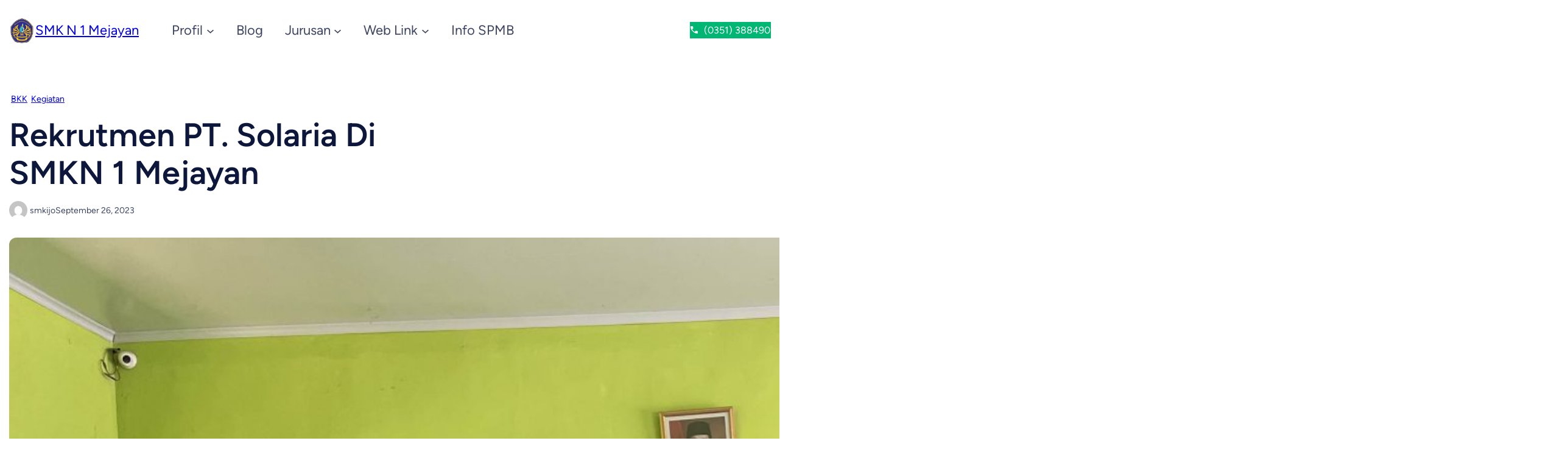

--- FILE ---
content_type: text/html; charset=UTF-8
request_url: https://smkn1mejayan.sch.id/rekrutmen-pt-solaria-di-smkn-1-mejayan.html
body_size: 39411
content:
<!DOCTYPE html><html dir="ltr" lang="en-US" prefix="og: https://ogp.me/ns# fb: https://ogp.me/ns/fb# article: https://ogp.me/ns/article#"><head><meta charset="UTF-8" /><meta name="wpsso-begin" content="wpsso structured data begin"/><meta name="generator" content="WPSSO Core 18.11.0/S"/><link rel="shortlink" href="https://smkn1mejayan.sch.id/?p=2210"/><meta property="fb:app_id" content="966242223397117"/><meta property="og:type" content="article"/><meta property="og:url" content="https://smkn1mejayan.sch.id/rekrutmen-pt-solaria-di-smkn-1-mejayan.html"/><meta property="og:locale" content="en_US"/><meta property="og:site_name" content="SMK N 1 Mejayan"/><meta property="og:title" content="Rekrutmen PT. Solaria Di SMKN 1 Mejayan | SMK N 1 Mejayan"/><meta property="og:description" content="Solaria adalah restoran keluarga yang menawarkan berbagai macam makanan dan minuman seperti chicken cordon bleu, nasi goreng teri medan, kwetiau siram ayam, nasi ayam goreng mentega dan masih banyak menu lainnya. Solaria restoran berusaha memberikan tempat yang nyaman untuk berkumpul bagi para..."/><meta property="og:updated_time" content="2023-09-26T05:32:23+00:00"/><meta property="og:image" content="https://smkn1mejayan.sch.id/wp-content/uploads/2023/09/rekrutmen-solaria-002-scaled-1200x628-cropped.jpg"/><meta property="og:image:width" content="1200"/><meta property="og:image:height" content="628"/><meta property="og:image:alt" content="rekrutmen-solaria-002"/><meta property="article:tag" content="Rekrutmen"/><meta property="article:tag" content="Solaria"/><meta property="article:published_time" content="2023-09-26T05:32:21+00:00"/><meta property="article:modified_time" content="2023-09-26T05:32:23+00:00"/><meta name="twitter:domain" content="smkn1mejayan.sch.id"/><meta name="twitter:title" content="Rekrutmen PT. Solaria Di SMKN 1 Mejayan | SMK N 1 Mejayan"/><meta name="twitter:description" content="Solaria adalah restoran keluarga yang menawarkan berbagai macam makanan dan minuman seperti chicken cordon bleu, nasi goreng teri medan, kwetiau siram ayam, nasi ayam goreng mentega dan masih..."/><meta name="twitter:card" content="summary_large_image"/><meta name="twitter:image" content="https://smkn1mejayan.sch.id/wp-content/uploads/2023/09/rekrutmen-solaria-002-scaled-1200x628-cropped.jpg?p=2210"/><meta name="twitter:image:alt" content="rekrutmen-solaria-002"/><meta name="twitter:label1" content="Written by"/><meta name="twitter:data1" content="smkijo"/><meta name="twitter:label2" content="Est. reading time"/><meta name="twitter:data2" content="1 minute"/><meta name="author" content="smkijo"/><meta name="thumbnail" content="https://smkn1mejayan.sch.id/wp-content/uploads/2023/09/rekrutmen-solaria-002-scaled-1200x628-cropped.jpg"/><style media="all">.wp-block-navigation{position:relative;--navigation-layout-justification-setting:flex-start;--navigation-layout-direction:row;--navigation-layout-wrap:wrap;--navigation-layout-justify:flex-start;--navigation-layout-align:center}.wp-block-navigation ul{margin-bottom:0;margin-left:0;margin-top:0;padding-left:0}.wp-block-navigation ul,.wp-block-navigation ul li{list-style:none;padding:0}.wp-block-navigation .wp-block-navigation-item{align-items:center;background-color:inherit;display:flex;position:relative}.wp-block-navigation .wp-block-navigation-item .wp-block-navigation__submenu-container:empty{display:none}.wp-block-navigation .wp-block-navigation-item__content{display:block}.wp-block-navigation .wp-block-navigation-item__content.wp-block-navigation-item__content{color:inherit}.wp-block-navigation.has-text-decoration-underline .wp-block-navigation-item__content,.wp-block-navigation.has-text-decoration-underline .wp-block-navigation-item__content:active,.wp-block-navigation.has-text-decoration-underline .wp-block-navigation-item__content:focus{text-decoration:underline}.wp-block-navigation.has-text-decoration-line-through .wp-block-navigation-item__content,.wp-block-navigation.has-text-decoration-line-through .wp-block-navigation-item__content:active,.wp-block-navigation.has-text-decoration-line-through .wp-block-navigation-item__content:focus{text-decoration:line-through}.wp-block-navigation :where(a),.wp-block-navigation :where(a:active),.wp-block-navigation :where(a:focus){text-decoration:none}.wp-block-navigation .wp-block-navigation__submenu-icon{align-self:center;background-color:inherit;border:none;color:currentColor;display:inline-block;font-size:inherit;height:.6em;line-height:0;margin-left:.25em;padding:0;width:.6em}.wp-block-navigation .wp-block-navigation__submenu-icon svg{display:inline-block;stroke:currentColor;height:inherit;margin-top:.075em;width:inherit}.wp-block-navigation.is-vertical{--navigation-layout-direction:column;--navigation-layout-justify:initial;--navigation-layout-align:flex-start}.wp-block-navigation.no-wrap{--navigation-layout-wrap:nowrap}.wp-block-navigation.items-justified-center{--navigation-layout-justification-setting:center;--navigation-layout-justify:center}.wp-block-navigation.items-justified-center.is-vertical{--navigation-layout-align:center}.wp-block-navigation.items-justified-right{--navigation-layout-justification-setting:flex-end;--navigation-layout-justify:flex-end}.wp-block-navigation.items-justified-right.is-vertical{--navigation-layout-align:flex-end}.wp-block-navigation.items-justified-space-between{--navigation-layout-justification-setting:space-between;--navigation-layout-justify:space-between}.wp-block-navigation .has-child .wp-block-navigation__submenu-container{align-items:normal;background-color:inherit;color:inherit;display:flex;flex-direction:column;height:0;left:-1px;opacity:0;overflow:hidden;position:absolute;top:100%;transition:opacity .1s linear;visibility:hidden;width:0;z-index:2}.wp-block-navigation .has-child .wp-block-navigation__submenu-container>.wp-block-navigation-item>.wp-block-navigation-item__content{display:flex;flex-grow:1}.wp-block-navigation .has-child .wp-block-navigation__submenu-container>.wp-block-navigation-item>.wp-block-navigation-item__content .wp-block-navigation__submenu-icon{margin-left:auto;margin-right:0}.wp-block-navigation .has-child .wp-block-navigation__submenu-container .wp-block-navigation-item__content{margin:0}@media (min-width:782px){.wp-block-navigation .has-child .wp-block-navigation__submenu-container .wp-block-navigation__submenu-container{left:100%;top:-1px}.wp-block-navigation .has-child .wp-block-navigation__submenu-container .wp-block-navigation__submenu-container:before{background:#0000;content:"";display:block;height:100%;position:absolute;right:100%;width:.5em}.wp-block-navigation .has-child .wp-block-navigation__submenu-container .wp-block-navigation__submenu-icon{margin-right:.25em}.wp-block-navigation .has-child .wp-block-navigation__submenu-container .wp-block-navigation__submenu-icon svg{transform:rotate(-90deg)}}.wp-block-navigation .has-child .wp-block-navigation-submenu__toggle[aria-expanded=true]~.wp-block-navigation__submenu-container,.wp-block-navigation .has-child:not(.open-on-click):hover>.wp-block-navigation__submenu-container,.wp-block-navigation .has-child:not(.open-on-click):not(.open-on-hover-click):focus-within>.wp-block-navigation__submenu-container{height:auto;min-width:200px;opacity:1;overflow:visible;visibility:visible;width:auto}.wp-block-navigation.has-background .has-child .wp-block-navigation__submenu-container{left:0;top:100%}@media (min-width:782px){.wp-block-navigation.has-background .has-child .wp-block-navigation__submenu-container .wp-block-navigation__submenu-container{left:100%;top:0}}.wp-block-navigation-submenu{display:flex;position:relative}.wp-block-navigation-submenu .wp-block-navigation__submenu-icon svg{stroke:currentColor}button.wp-block-navigation-item__content{background-color:initial;border:none;color:currentColor;font-family:inherit;font-size:inherit;font-style:inherit;font-weight:inherit;letter-spacing:inherit;line-height:inherit;text-align:left;text-transform:inherit}.wp-block-navigation-submenu__toggle{cursor:pointer}.wp-block-navigation-item.open-on-click .wp-block-navigation-submenu__toggle{padding-left:0;padding-right:.85em}.wp-block-navigation-item.open-on-click .wp-block-navigation-submenu__toggle+.wp-block-navigation__submenu-icon{margin-left:-.6em;pointer-events:none}.wp-block-navigation-item.open-on-click button.wp-block-navigation-item__content:not(.wp-block-navigation-submenu__toggle){padding:0}.wp-block-navigation .wp-block-page-list,.wp-block-navigation__container,.wp-block-navigation__responsive-close,.wp-block-navigation__responsive-container,.wp-block-navigation__responsive-container-content,.wp-block-navigation__responsive-dialog{gap:inherit}:where(.wp-block-navigation.has-background .wp-block-navigation-item a:not(.wp-element-button)),:where(.wp-block-navigation.has-background .wp-block-navigation-submenu a:not(.wp-element-button)){padding:.5em 1em}:where(.wp-block-navigation .wp-block-navigation__submenu-container .wp-block-navigation-item a:not(.wp-element-button)),:where(.wp-block-navigation .wp-block-navigation__submenu-container .wp-block-navigation-submenu a:not(.wp-element-button)),:where(.wp-block-navigation .wp-block-navigation__submenu-container .wp-block-navigation-submenu button.wp-block-navigation-item__content),:where(.wp-block-navigation .wp-block-navigation__submenu-container .wp-block-pages-list__item button.wp-block-navigation-item__content){padding:.5em 1em}.wp-block-navigation.items-justified-right .wp-block-navigation__container .has-child .wp-block-navigation__submenu-container,.wp-block-navigation.items-justified-right .wp-block-page-list>.has-child .wp-block-navigation__submenu-container,.wp-block-navigation.items-justified-space-between .wp-block-page-list>.has-child:last-child .wp-block-navigation__submenu-container,.wp-block-navigation.items-justified-space-between>.wp-block-navigation__container>.has-child:last-child .wp-block-navigation__submenu-container{left:auto;right:0}.wp-block-navigation.items-justified-right .wp-block-navigation__container .has-child .wp-block-navigation__submenu-container .wp-block-navigation__submenu-container,.wp-block-navigation.items-justified-right .wp-block-page-list>.has-child .wp-block-navigation__submenu-container .wp-block-navigation__submenu-container,.wp-block-navigation.items-justified-space-between .wp-block-page-list>.has-child:last-child .wp-block-navigation__submenu-container .wp-block-navigation__submenu-container,.wp-block-navigation.items-justified-space-between>.wp-block-navigation__container>.has-child:last-child .wp-block-navigation__submenu-container .wp-block-navigation__submenu-container{left:-1px;right:-1px}@media (min-width:782px){.wp-block-navigation.items-justified-right .wp-block-navigation__container .has-child .wp-block-navigation__submenu-container .wp-block-navigation__submenu-container,.wp-block-navigation.items-justified-right .wp-block-page-list>.has-child .wp-block-navigation__submenu-container .wp-block-navigation__submenu-container,.wp-block-navigation.items-justified-space-between .wp-block-page-list>.has-child:last-child .wp-block-navigation__submenu-container .wp-block-navigation__submenu-container,.wp-block-navigation.items-justified-space-between>.wp-block-navigation__container>.has-child:last-child .wp-block-navigation__submenu-container .wp-block-navigation__submenu-container{left:auto;right:100%}}.wp-block-navigation:not(.has-background) .wp-block-navigation__submenu-container{background-color:#fff;border:1px solid #00000026}.wp-block-navigation.has-background .wp-block-navigation__submenu-container{background-color:inherit}.wp-block-navigation:not(.has-text-color) .wp-block-navigation__submenu-container{color:#000}.wp-block-navigation__container{align-items:var(--navigation-layout-align,initial);display:flex;flex-direction:var(--navigation-layout-direction,initial);flex-wrap:var(--navigation-layout-wrap,wrap);justify-content:var(--navigation-layout-justify,initial);list-style:none;margin:0;padding-left:0}.wp-block-navigation__container .is-responsive{display:none}.wp-block-navigation__container:only-child,.wp-block-page-list:only-child{flex-grow:1}@keyframes overlay-menu__fade-in-animation{0%{opacity:0;transform:translateY(.5em)}to{opacity:1;transform:translateY(0)}}.wp-block-navigation__responsive-container{bottom:0;display:none;left:0;position:fixed;right:0;top:0}.wp-block-navigation__responsive-container :where(.wp-block-navigation-item a){color:inherit}.wp-block-navigation__responsive-container .wp-block-navigation__responsive-container-content{align-items:var(--navigation-layout-align,initial);display:flex;flex-direction:var(--navigation-layout-direction,initial);flex-wrap:var(--navigation-layout-wrap,wrap);justify-content:var(--navigation-layout-justify,initial)}.wp-block-navigation__responsive-container:not(.is-menu-open.is-menu-open){background-color:inherit!important;color:inherit!important}.wp-block-navigation__responsive-container.is-menu-open{animation:overlay-menu__fade-in-animation .1s ease-out;animation-fill-mode:forwards;background-color:inherit;display:flex;flex-direction:column;overflow:auto;padding:clamp(1rem,var(--wp--style--root--padding-top),20rem) clamp(1rem,var(--wp--style--root--padding-right),20rem) clamp(1rem,var(--wp--style--root--padding-bottom),20rem) clamp(1rem,var(--wp--style--root--padding-left),20em);z-index:100000}@media (prefers-reduced-motion:reduce){.wp-block-navigation__responsive-container.is-menu-open{animation-delay:0s;animation-duration:1ms}}.wp-block-navigation__responsive-container.is-menu-open .wp-block-navigation__responsive-container-content{align-items:var(--navigation-layout-justification-setting,inherit);display:flex;flex-direction:column;flex-wrap:nowrap;overflow:visible;padding-top:calc(2rem + 24px)}.wp-block-navigation__responsive-container.is-menu-open .wp-block-navigation__responsive-container-content,.wp-block-navigation__responsive-container.is-menu-open .wp-block-navigation__responsive-container-content .wp-block-navigation__container,.wp-block-navigation__responsive-container.is-menu-open .wp-block-navigation__responsive-container-content .wp-block-page-list{justify-content:flex-start}.wp-block-navigation__responsive-container.is-menu-open .wp-block-navigation__responsive-container-content .wp-block-navigation__submenu-icon{display:none}.wp-block-navigation__responsive-container.is-menu-open .wp-block-navigation__responsive-container-content .has-child .wp-block-navigation__submenu-container{border:none;height:auto;min-width:200px;opacity:1;overflow:initial;padding-left:2rem;padding-right:2rem;position:static;visibility:visible;width:auto}.wp-block-navigation__responsive-container.is-menu-open .wp-block-navigation__responsive-container-content .wp-block-navigation__container,.wp-block-navigation__responsive-container.is-menu-open .wp-block-navigation__responsive-container-content .wp-block-navigation__submenu-container{gap:inherit}.wp-block-navigation__responsive-container.is-menu-open .wp-block-navigation__responsive-container-content .wp-block-navigation__submenu-container{padding-top:var(--wp--style--block-gap,2em)}.wp-block-navigation__responsive-container.is-menu-open .wp-block-navigation__responsive-container-content .wp-block-navigation-item__content{padding:0}.wp-block-navigation__responsive-container.is-menu-open .wp-block-navigation__responsive-container-content .wp-block-navigation-item,.wp-block-navigation__responsive-container.is-menu-open .wp-block-navigation__responsive-container-content .wp-block-navigation__container,.wp-block-navigation__responsive-container.is-menu-open .wp-block-navigation__responsive-container-content .wp-block-page-list{align-items:var(--navigation-layout-justification-setting,initial);display:flex;flex-direction:column}.wp-block-navigation__responsive-container.is-menu-open .wp-block-navigation-item,.wp-block-navigation__responsive-container.is-menu-open .wp-block-navigation-item .wp-block-navigation__submenu-container,.wp-block-navigation__responsive-container.is-menu-open .wp-block-navigation__container,.wp-block-navigation__responsive-container.is-menu-open .wp-block-page-list{background:#0000!important;color:inherit!important}.wp-block-navigation__responsive-container.is-menu-open .wp-block-navigation__submenu-container.wp-block-navigation__submenu-container.wp-block-navigation__submenu-container.wp-block-navigation__submenu-container{left:auto;right:auto}@media (min-width:600px){.wp-block-navigation__responsive-container:not(.hidden-by-default):not(.is-menu-open){background-color:inherit;display:block;position:relative;width:100%;z-index:auto}.wp-block-navigation__responsive-container:not(.hidden-by-default):not(.is-menu-open) .wp-block-navigation__responsive-container-close{display:none}.wp-block-navigation__responsive-container.is-menu-open .wp-block-navigation__submenu-container.wp-block-navigation__submenu-container.wp-block-navigation__submenu-container.wp-block-navigation__submenu-container{left:0}}.wp-block-navigation:not(.has-background) .wp-block-navigation__responsive-container.is-menu-open{background-color:#fff}.wp-block-navigation:not(.has-text-color) .wp-block-navigation__responsive-container.is-menu-open{color:#000}.wp-block-navigation__toggle_button_label{font-size:1rem;font-weight:700}.wp-block-navigation__responsive-container-close,.wp-block-navigation__responsive-container-open{background:#0000;border:none;color:currentColor;cursor:pointer;margin:0;padding:0;text-transform:inherit;vertical-align:middle}.wp-block-navigation__responsive-container-close svg,.wp-block-navigation__responsive-container-open svg{fill:currentColor;display:block;height:24px;pointer-events:none;width:24px}.wp-block-navigation__responsive-container-open{display:flex}.wp-block-navigation__responsive-container-open.wp-block-navigation__responsive-container-open.wp-block-navigation__responsive-container-open{font-family:inherit;font-size:inherit;font-weight:inherit}@media (min-width:600px){.wp-block-navigation__responsive-container-open:not(.always-shown){display:none}}.wp-block-navigation__responsive-container-close{position:absolute;right:0;top:0;z-index:2}.wp-block-navigation__responsive-container-close.wp-block-navigation__responsive-container-close.wp-block-navigation__responsive-container-close{font-family:inherit;font-size:inherit;font-weight:inherit}.wp-block-navigation__responsive-close{width:100%}.has-modal-open .wp-block-navigation__responsive-close{margin-left:auto;margin-right:auto;max-width:var(--wp--style--global--wide-size,100%)}.wp-block-navigation__responsive-close:focus{outline:none}.is-menu-open .wp-block-navigation__responsive-close,.is-menu-open .wp-block-navigation__responsive-container-content,.is-menu-open .wp-block-navigation__responsive-dialog{box-sizing:border-box}.wp-block-navigation__responsive-dialog{position:relative}.has-modal-open .admin-bar .is-menu-open .wp-block-navigation__responsive-dialog{margin-top:46px}@media (min-width:782px){.has-modal-open .admin-bar .is-menu-open .wp-block-navigation__responsive-dialog{margin-top:32px}}html.has-modal-open{overflow:hidden}
.wp-block-image img{box-sizing:border-box;height:auto;max-width:100%;vertical-align:bottom}.wp-block-image[style*=border-radius] img,.wp-block-image[style*=border-radius]>a{border-radius:inherit}.wp-block-image.has-custom-border img{box-sizing:border-box}.wp-block-image.aligncenter{text-align:center}.wp-block-image.alignfull img,.wp-block-image.alignwide img{height:auto;width:100%}.wp-block-image .aligncenter,.wp-block-image .alignleft,.wp-block-image .alignright,.wp-block-image.aligncenter,.wp-block-image.alignleft,.wp-block-image.alignright{display:table}.wp-block-image .aligncenter>figcaption,.wp-block-image .alignleft>figcaption,.wp-block-image .alignright>figcaption,.wp-block-image.aligncenter>figcaption,.wp-block-image.alignleft>figcaption,.wp-block-image.alignright>figcaption{caption-side:bottom;display:table-caption}.wp-block-image .alignleft{float:left;margin:.5em 1em .5em 0}.wp-block-image .alignright{float:right;margin:.5em 0 .5em 1em}.wp-block-image .aligncenter{margin-left:auto;margin-right:auto}.wp-block-image :where(figcaption){margin-bottom:1em;margin-top:.5em}.wp-block-image.is-style-circle-mask img{border-radius:9999px}@supports ((-webkit-mask-image:none) or (mask-image:none)) or (-webkit-mask-image:none){.wp-block-image.is-style-circle-mask img{border-radius:0;-webkit-mask-image:url('data:image/svg+xml;utf8,<svg viewBox="0 0 100 100" xmlns="http://www.w3.org/2000/svg"><circle cx="50" cy="50" r="50"/></svg>');mask-image:url('data:image/svg+xml;utf8,<svg viewBox="0 0 100 100" xmlns="http://www.w3.org/2000/svg"><circle cx="50" cy="50" r="50"/></svg>');mask-mode:alpha;-webkit-mask-position:center;mask-position:center;-webkit-mask-repeat:no-repeat;mask-repeat:no-repeat;-webkit-mask-size:contain;mask-size:contain}}:root :where(.wp-block-image.is-style-rounded img,.wp-block-image .is-style-rounded img){border-radius:9999px}.wp-block-image figure{margin:0}.wp-lightbox-container{display:flex;flex-direction:column;position:relative}.wp-lightbox-container img{cursor:zoom-in}.wp-lightbox-container img:hover+button{opacity:1}.wp-lightbox-container button{align-items:center;-webkit-backdrop-filter:blur(16px) saturate(180%);backdrop-filter:blur(16px) saturate(180%);background-color:#5a5a5a40;border:none;border-radius:4px;cursor:zoom-in;display:flex;height:20px;justify-content:center;opacity:0;padding:0;position:absolute;right:16px;text-align:center;top:16px;transition:opacity .2s ease;width:20px;z-index:100}.wp-lightbox-container button:focus-visible{outline:3px auto #5a5a5a40;outline:3px auto -webkit-focus-ring-color;outline-offset:3px}.wp-lightbox-container button:hover{cursor:pointer;opacity:1}.wp-lightbox-container button:focus{opacity:1}.wp-lightbox-container button:focus,.wp-lightbox-container button:hover,.wp-lightbox-container button:not(:hover):not(:active):not(.has-background){background-color:#5a5a5a40;border:none}.wp-lightbox-overlay{box-sizing:border-box;cursor:zoom-out;height:100vh;left:0;overflow:hidden;position:fixed;top:0;visibility:hidden;width:100%;z-index:100000}.wp-lightbox-overlay .close-button{align-items:center;cursor:pointer;display:flex;justify-content:center;min-height:40px;min-width:40px;padding:0;position:absolute;right:calc(env(safe-area-inset-right) + 16px);top:calc(env(safe-area-inset-top) + 16px);z-index:5000000}.wp-lightbox-overlay .close-button:focus,.wp-lightbox-overlay .close-button:hover,.wp-lightbox-overlay .close-button:not(:hover):not(:active):not(.has-background){background:none;border:none}.wp-lightbox-overlay .lightbox-image-container{height:var(--wp--lightbox-container-height);left:50%;overflow:hidden;position:absolute;top:50%;transform:translate(-50%,-50%);transform-origin:top left;width:var(--wp--lightbox-container-width);z-index:9999999999}.wp-lightbox-overlay .wp-block-image{align-items:center;box-sizing:border-box;display:flex;height:100%;justify-content:center;margin:0;position:relative;transform-origin:0 0;width:100%;z-index:3000000}.wp-lightbox-overlay .wp-block-image img{height:var(--wp--lightbox-image-height);min-height:var(--wp--lightbox-image-height);min-width:var(--wp--lightbox-image-width);width:var(--wp--lightbox-image-width)}.wp-lightbox-overlay .wp-block-image figcaption{display:none}.wp-lightbox-overlay button{background:none;border:none}.wp-lightbox-overlay .scrim{background-color:#fff;height:100%;opacity:.9;position:absolute;width:100%;z-index:2000000}.wp-lightbox-overlay.active{animation:turn-on-visibility .25s both;visibility:visible}.wp-lightbox-overlay.active img{animation:turn-on-visibility .35s both}.wp-lightbox-overlay.show-closing-animation:not(.active){animation:turn-off-visibility .35s both}.wp-lightbox-overlay.show-closing-animation:not(.active) img{animation:turn-off-visibility .25s both}@media (prefers-reduced-motion:no-preference){.wp-lightbox-overlay.zoom.active{animation:none;opacity:1;visibility:visible}.wp-lightbox-overlay.zoom.active .lightbox-image-container{animation:lightbox-zoom-in .4s}.wp-lightbox-overlay.zoom.active .lightbox-image-container img{animation:none}.wp-lightbox-overlay.zoom.active .scrim{animation:turn-on-visibility .4s forwards}.wp-lightbox-overlay.zoom.show-closing-animation:not(.active){animation:none}.wp-lightbox-overlay.zoom.show-closing-animation:not(.active) .lightbox-image-container{animation:lightbox-zoom-out .4s}.wp-lightbox-overlay.zoom.show-closing-animation:not(.active) .lightbox-image-container img{animation:none}.wp-lightbox-overlay.zoom.show-closing-animation:not(.active) .scrim{animation:turn-off-visibility .4s forwards}}@keyframes turn-on-visibility{0%{opacity:0}to{opacity:1}}@keyframes turn-off-visibility{0%{opacity:1;visibility:visible}99%{opacity:0;visibility:visible}to{opacity:0;visibility:hidden}}@keyframes lightbox-zoom-in{0%{transform:translate(calc((-100vw + var(--wp--lightbox-scrollbar-width))/2 + var(--wp--lightbox-initial-left-position)),calc(-50vh + var(--wp--lightbox-initial-top-position))) scale(var(--wp--lightbox-scale))}to{transform:translate(-50%,-50%) scale(1)}}@keyframes lightbox-zoom-out{0%{transform:translate(-50%,-50%) scale(1);visibility:visible}99%{visibility:visible}to{transform:translate(calc((-100vw + var(--wp--lightbox-scrollbar-width))/2 + var(--wp--lightbox-initial-left-position)),calc(-50vh + var(--wp--lightbox-initial-top-position))) scale(var(--wp--lightbox-scale));visibility:hidden}}
.wp-block-social-links{background:none;box-sizing:border-box;margin-left:0;padding-left:0;padding-right:0;text-indent:0}.wp-block-social-links .wp-social-link a,.wp-block-social-links .wp-social-link a:hover{border-bottom:0;box-shadow:none;text-decoration:none}.wp-block-social-links .wp-social-link svg{height:1em;width:1em}.wp-block-social-links .wp-social-link span:not(.screen-reader-text){font-size:.65em;margin-left:.5em;margin-right:.5em}.wp-block-social-links.has-small-icon-size{font-size:16px}.wp-block-social-links,.wp-block-social-links.has-normal-icon-size{font-size:24px}.wp-block-social-links.has-large-icon-size{font-size:36px}.wp-block-social-links.has-huge-icon-size{font-size:48px}.wp-block-social-links.aligncenter{display:flex;justify-content:center}.wp-block-social-links.alignright{justify-content:flex-end}.wp-block-social-link{border-radius:9999px;display:block;height:auto;transition:transform .1s ease}@media (prefers-reduced-motion:reduce){.wp-block-social-link{transition-delay:0s;transition-duration:0s}}.wp-block-social-link a{align-items:center;display:flex;line-height:0;transition:transform .1s ease}.wp-block-social-link:hover{transform:scale(1.1)}.wp-block-social-links .wp-block-social-link.wp-social-link{display:inline-block;margin:0;padding:0}.wp-block-social-links .wp-block-social-link.wp-social-link .wp-block-social-link-anchor,.wp-block-social-links .wp-block-social-link.wp-social-link .wp-block-social-link-anchor svg,.wp-block-social-links .wp-block-social-link.wp-social-link .wp-block-social-link-anchor:active,.wp-block-social-links .wp-block-social-link.wp-social-link .wp-block-social-link-anchor:hover,.wp-block-social-links .wp-block-social-link.wp-social-link .wp-block-social-link-anchor:visited{color:currentColor;fill:currentColor}:where(.wp-block-social-links:not(.is-style-logos-only)) .wp-social-link{background-color:#f0f0f0;color:#444}:where(.wp-block-social-links:not(.is-style-logos-only)) .wp-social-link-amazon{background-color:#f90;color:#fff}:where(.wp-block-social-links:not(.is-style-logos-only)) .wp-social-link-bandcamp{background-color:#1ea0c3;color:#fff}:where(.wp-block-social-links:not(.is-style-logos-only)) .wp-social-link-behance{background-color:#0757fe;color:#fff}:where(.wp-block-social-links:not(.is-style-logos-only)) .wp-social-link-bluesky{background-color:#0a7aff;color:#fff}:where(.wp-block-social-links:not(.is-style-logos-only)) .wp-social-link-codepen{background-color:#1e1f26;color:#fff}:where(.wp-block-social-links:not(.is-style-logos-only)) .wp-social-link-deviantart{background-color:#02e49b;color:#fff}:where(.wp-block-social-links:not(.is-style-logos-only)) .wp-social-link-dribbble{background-color:#e94c89;color:#fff}:where(.wp-block-social-links:not(.is-style-logos-only)) .wp-social-link-dropbox{background-color:#4280ff;color:#fff}:where(.wp-block-social-links:not(.is-style-logos-only)) .wp-social-link-etsy{background-color:#f45800;color:#fff}:where(.wp-block-social-links:not(.is-style-logos-only)) .wp-social-link-facebook{background-color:#1778f2;color:#fff}:where(.wp-block-social-links:not(.is-style-logos-only)) .wp-social-link-fivehundredpx{background-color:#000;color:#fff}:where(.wp-block-social-links:not(.is-style-logos-only)) .wp-social-link-flickr{background-color:#0461dd;color:#fff}:where(.wp-block-social-links:not(.is-style-logos-only)) .wp-social-link-foursquare{background-color:#e65678;color:#fff}:where(.wp-block-social-links:not(.is-style-logos-only)) .wp-social-link-github{background-color:#24292d;color:#fff}:where(.wp-block-social-links:not(.is-style-logos-only)) .wp-social-link-goodreads{background-color:#eceadd;color:#382110}:where(.wp-block-social-links:not(.is-style-logos-only)) .wp-social-link-google{background-color:#ea4434;color:#fff}:where(.wp-block-social-links:not(.is-style-logos-only)) .wp-social-link-gravatar{background-color:#1d4fc4;color:#fff}:where(.wp-block-social-links:not(.is-style-logos-only)) .wp-social-link-instagram{background-color:#f00075;color:#fff}:where(.wp-block-social-links:not(.is-style-logos-only)) .wp-social-link-lastfm{background-color:#e21b24;color:#fff}:where(.wp-block-social-links:not(.is-style-logos-only)) .wp-social-link-linkedin{background-color:#0d66c2;color:#fff}:where(.wp-block-social-links:not(.is-style-logos-only)) .wp-social-link-mastodon{background-color:#3288d4;color:#fff}:where(.wp-block-social-links:not(.is-style-logos-only)) .wp-social-link-medium{background-color:#000;color:#fff}:where(.wp-block-social-links:not(.is-style-logos-only)) .wp-social-link-meetup{background-color:#f6405f;color:#fff}:where(.wp-block-social-links:not(.is-style-logos-only)) .wp-social-link-patreon{background-color:#000;color:#fff}:where(.wp-block-social-links:not(.is-style-logos-only)) .wp-social-link-pinterest{background-color:#e60122;color:#fff}:where(.wp-block-social-links:not(.is-style-logos-only)) .wp-social-link-pocket{background-color:#ef4155;color:#fff}:where(.wp-block-social-links:not(.is-style-logos-only)) .wp-social-link-reddit{background-color:#ff4500;color:#fff}:where(.wp-block-social-links:not(.is-style-logos-only)) .wp-social-link-skype{background-color:#0478d7;color:#fff}:where(.wp-block-social-links:not(.is-style-logos-only)) .wp-social-link-snapchat{background-color:#fefc00;color:#fff;stroke:#000}:where(.wp-block-social-links:not(.is-style-logos-only)) .wp-social-link-soundcloud{background-color:#ff5600;color:#fff}:where(.wp-block-social-links:not(.is-style-logos-only)) .wp-social-link-spotify{background-color:#1bd760;color:#fff}:where(.wp-block-social-links:not(.is-style-logos-only)) .wp-social-link-telegram{background-color:#2aabee;color:#fff}:where(.wp-block-social-links:not(.is-style-logos-only)) .wp-social-link-threads{background-color:#000;color:#fff}:where(.wp-block-social-links:not(.is-style-logos-only)) .wp-social-link-tiktok{background-color:#000;color:#fff}:where(.wp-block-social-links:not(.is-style-logos-only)) .wp-social-link-tumblr{background-color:#011835;color:#fff}:where(.wp-block-social-links:not(.is-style-logos-only)) .wp-social-link-twitch{background-color:#6440a4;color:#fff}:where(.wp-block-social-links:not(.is-style-logos-only)) .wp-social-link-twitter{background-color:#1da1f2;color:#fff}:where(.wp-block-social-links:not(.is-style-logos-only)) .wp-social-link-vimeo{background-color:#1eb7ea;color:#fff}:where(.wp-block-social-links:not(.is-style-logos-only)) .wp-social-link-vk{background-color:#4680c2;color:#fff}:where(.wp-block-social-links:not(.is-style-logos-only)) .wp-social-link-wordpress{background-color:#3499cd;color:#fff}:where(.wp-block-social-links:not(.is-style-logos-only)) .wp-social-link-whatsapp{background-color:#25d366;color:#fff}:where(.wp-block-social-links:not(.is-style-logos-only)) .wp-social-link-x{background-color:#000;color:#fff}:where(.wp-block-social-links:not(.is-style-logos-only)) .wp-social-link-yelp{background-color:#d32422;color:#fff}:where(.wp-block-social-links:not(.is-style-logos-only)) .wp-social-link-youtube{background-color:red;color:#fff}:where(.wp-block-social-links.is-style-logos-only) .wp-social-link{background:none}:where(.wp-block-social-links.is-style-logos-only) .wp-social-link svg{height:1.25em;width:1.25em}:where(.wp-block-social-links.is-style-logos-only) .wp-social-link-amazon{color:#f90}:where(.wp-block-social-links.is-style-logos-only) .wp-social-link-bandcamp{color:#1ea0c3}:where(.wp-block-social-links.is-style-logos-only) .wp-social-link-behance{color:#0757fe}:where(.wp-block-social-links.is-style-logos-only) .wp-social-link-bluesky{color:#0a7aff}:where(.wp-block-social-links.is-style-logos-only) .wp-social-link-codepen{color:#1e1f26}:where(.wp-block-social-links.is-style-logos-only) .wp-social-link-deviantart{color:#02e49b}:where(.wp-block-social-links.is-style-logos-only) .wp-social-link-dribbble{color:#e94c89}:where(.wp-block-social-links.is-style-logos-only) .wp-social-link-dropbox{color:#4280ff}:where(.wp-block-social-links.is-style-logos-only) .wp-social-link-etsy{color:#f45800}:where(.wp-block-social-links.is-style-logos-only) .wp-social-link-facebook{color:#1778f2}:where(.wp-block-social-links.is-style-logos-only) .wp-social-link-fivehundredpx{color:#000}:where(.wp-block-social-links.is-style-logos-only) .wp-social-link-flickr{color:#0461dd}:where(.wp-block-social-links.is-style-logos-only) .wp-social-link-foursquare{color:#e65678}:where(.wp-block-social-links.is-style-logos-only) .wp-social-link-github{color:#24292d}:where(.wp-block-social-links.is-style-logos-only) .wp-social-link-goodreads{color:#382110}:where(.wp-block-social-links.is-style-logos-only) .wp-social-link-google{color:#ea4434}:where(.wp-block-social-links.is-style-logos-only) .wp-social-link-gravatar{color:#1d4fc4}:where(.wp-block-social-links.is-style-logos-only) .wp-social-link-instagram{color:#f00075}:where(.wp-block-social-links.is-style-logos-only) .wp-social-link-lastfm{color:#e21b24}:where(.wp-block-social-links.is-style-logos-only) .wp-social-link-linkedin{color:#0d66c2}:where(.wp-block-social-links.is-style-logos-only) .wp-social-link-mastodon{color:#3288d4}:where(.wp-block-social-links.is-style-logos-only) .wp-social-link-medium{color:#000}:where(.wp-block-social-links.is-style-logos-only) .wp-social-link-meetup{color:#f6405f}:where(.wp-block-social-links.is-style-logos-only) .wp-social-link-patreon{color:#000}:where(.wp-block-social-links.is-style-logos-only) .wp-social-link-pinterest{color:#e60122}:where(.wp-block-social-links.is-style-logos-only) .wp-social-link-pocket{color:#ef4155}:where(.wp-block-social-links.is-style-logos-only) .wp-social-link-reddit{color:#ff4500}:where(.wp-block-social-links.is-style-logos-only) .wp-social-link-skype{color:#0478d7}:where(.wp-block-social-links.is-style-logos-only) .wp-social-link-snapchat{color:#fff;stroke:#000}:where(.wp-block-social-links.is-style-logos-only) .wp-social-link-soundcloud{color:#ff5600}:where(.wp-block-social-links.is-style-logos-only) .wp-social-link-spotify{color:#1bd760}:where(.wp-block-social-links.is-style-logos-only) .wp-social-link-telegram{color:#2aabee}:where(.wp-block-social-links.is-style-logos-only) .wp-social-link-threads{color:#000}:where(.wp-block-social-links.is-style-logos-only) .wp-social-link-tiktok{color:#000}:where(.wp-block-social-links.is-style-logos-only) .wp-social-link-tumblr{color:#011835}:where(.wp-block-social-links.is-style-logos-only) .wp-social-link-twitch{color:#6440a4}:where(.wp-block-social-links.is-style-logos-only) .wp-social-link-twitter{color:#1da1f2}:where(.wp-block-social-links.is-style-logos-only) .wp-social-link-vimeo{color:#1eb7ea}:where(.wp-block-social-links.is-style-logos-only) .wp-social-link-vk{color:#4680c2}:where(.wp-block-social-links.is-style-logos-only) .wp-social-link-whatsapp{color:#25d366}:where(.wp-block-social-links.is-style-logos-only) .wp-social-link-wordpress{color:#3499cd}:where(.wp-block-social-links.is-style-logos-only) .wp-social-link-x{color:#000}:where(.wp-block-social-links.is-style-logos-only) .wp-social-link-yelp{color:#d32422}:where(.wp-block-social-links.is-style-logos-only) .wp-social-link-youtube{color:red}.wp-block-social-links.is-style-pill-shape .wp-social-link{width:auto}:root :where(.wp-block-social-links .wp-social-link a){padding:.25em}:root :where(.wp-block-social-links.is-style-logos-only .wp-social-link a){padding:0}:root :where(.wp-block-social-links.is-style-pill-shape .wp-social-link a){padding-left:.66667em;padding-right:.66667em}.wp-block-social-links:not(.has-icon-color):not(.has-icon-background-color) .wp-social-link-snapchat .wp-block-social-link-label{color:#000}
:root{--wp-admin-theme-color:#007cba;--wp-admin-theme-color--rgb:0,124,186;--wp-admin-theme-color-darker-10:#006ba1;--wp-admin-theme-color-darker-10--rgb:0,107,161;--wp-admin-theme-color-darker-20:#005a87;--wp-admin-theme-color-darker-20--rgb:0,90,135;--wp-admin-border-width-focus:2px;--wp-block-synced-color:#7a00df;--wp-block-synced-color--rgb:122,0,223;--wp-bound-block-color:var(--wp-block-synced-color)}@media (min-resolution:192dpi){:root{--wp-admin-border-width-focus:1.5px}}.wp-element-button{cursor:pointer}:root{--wp--preset--font-size--normal:16px;--wp--preset--font-size--huge:42px}:root .has-very-light-gray-background-color{background-color:#eee}:root .has-very-dark-gray-background-color{background-color:#313131}:root .has-very-light-gray-color{color:#eee}:root .has-very-dark-gray-color{color:#313131}:root .has-vivid-green-cyan-to-vivid-cyan-blue-gradient-background{background:linear-gradient(135deg,#00d084,#0693e3)}:root .has-purple-crush-gradient-background{background:linear-gradient(135deg,#34e2e4,#4721fb 50%,#ab1dfe)}:root .has-hazy-dawn-gradient-background{background:linear-gradient(135deg,#faaca8,#dad0ec)}:root .has-subdued-olive-gradient-background{background:linear-gradient(135deg,#fafae1,#67a671)}:root .has-atomic-cream-gradient-background{background:linear-gradient(135deg,#fdd79a,#004a59)}:root .has-nightshade-gradient-background{background:linear-gradient(135deg,#330968,#31cdcf)}:root .has-midnight-gradient-background{background:linear-gradient(135deg,#020381,#2874fc)}.has-regular-font-size{font-size:1em}.has-larger-font-size{font-size:2.625em}.has-normal-font-size{font-size:var(--wp--preset--font-size--normal)}.has-huge-font-size{font-size:var(--wp--preset--font-size--huge)}.has-text-align-center{text-align:center}.has-text-align-left{text-align:left}.has-text-align-right{text-align:right}#end-resizable-editor-section{display:none}.aligncenter{clear:both}.items-justified-left{justify-content:flex-start}.items-justified-center{justify-content:center}.items-justified-right{justify-content:flex-end}.items-justified-space-between{justify-content:space-between}.screen-reader-text{border:0;clip:rect(1px,1px,1px,1px);clip-path:inset(50%);height:1px;margin:-1px;overflow:hidden;padding:0;position:absolute;width:1px;word-wrap:normal!important}.screen-reader-text:focus{background-color:#ddd;clip:auto!important;clip-path:none;color:#444;display:block;font-size:1em;height:auto;left:5px;line-height:normal;padding:15px 23px 14px;text-decoration:none;top:5px;width:auto;z-index:100000}html :where(.has-border-color){border-style:solid}html :where([style*=border-top-color]){border-top-style:solid}html :where([style*=border-right-color]){border-right-style:solid}html :where([style*=border-bottom-color]){border-bottom-style:solid}html :where([style*=border-left-color]){border-left-style:solid}html :where([style*=border-width]){border-style:solid}html :where([style*=border-top-width]){border-top-style:solid}html :where([style*=border-right-width]){border-right-style:solid}html :where([style*=border-bottom-width]){border-bottom-style:solid}html :where([style*=border-left-width]){border-left-style:solid}html :where(img[class*=wp-image-]){height:auto;max-width:100%}:where(figure){margin:0 0 1em}html :where(.is-position-sticky){--wp-admin--admin-bar--position-offset:var(--wp-admin--admin-bar--height,0px)}@media screen and (max-width:600px){html :where(.is-position-sticky){--wp-admin--admin-bar--position-offset:0px}}
.wmpci-clearfix:before,.wmpci-clearfix:after{content:"";display:table}.wmpci-clearfix:after{clear:both}.wmpci-popup-wrp *{outline:none !important;-webkit-box-sizing:border-box;-moz-box-sizing:border-box;box-sizing:border-box}.wpmci-popup-cnt-inr-wrp{text-align:center}.wpmci-popup-cnt-inr-wrp h2{margin:0 0 5px !important}.wpmci-popup-cnt-inr-wrp h4{margin:0 0 15px !important}.wmpci-popup-open #wmpci-popup-wrp{display:block}#wmpci-popup-wrp{bottom:0;display:none;left:0;overflow-y:auto;position:fixed;right:0;top:0;z-index:9999999}.wmpci-popup-wrp.splash{background:rgba(0,0,0,.6) none repeat scroll 0 0}.wmpci-popup-body{background-color:#fff;left:0;margin:auto;position:absolute;right:0;text-align:left;top:50%;transform:translateY(-50%);-webkit-transform:translateY(-50%);-moz-transform:translateY(-50%);max-width:50%;width:auto}.wmpci-popup-body p{line-height:1.71429;margin:0 0 1.71429rem}.wmpci-popup-body p:last-child{margin:0}.text-right{text-align:right !important}.wpmci-popup-cnt-inr-wrp{clear:both;font-size:14px;padding:20px;width:100%;overflow:auto}.wmpci-popup-open,.wmpci-popup-open body{overflow:hidden}.wmpci-popup-wrp .wmpci-popup-close{background:rgba(0,0,0,0) url(//smkn1mejayan.sch.id/wp-content/plugins/wp-modal-popup-with-cookie-integration/assets/css/../images/close.png) no-repeat scroll 0 0;display:block;height:35px;position:absolute;right:-12px;text-decoration:none !important;top:-12px;width:35px;z-index:1500}.design1 .wmpci-popup-body{border:5px solid #fff;background-color:#08beb6;color:#fff}.wmpci-popup-bar-wrp{clear:both;margin-bottom:20px}.wmpci-popup-bar{display:block;float:left;height:11px;width:25%}.wmpci-red-bar{background-color:#ef3e36}.wmpci-green-bar{background-color:#abb92e}.wmpci-orange-bar{background-color:#f57826}.wmpci-blue-bar{background-color:#17b4e9}@media only screen and (max-width:650px){.wmpci-popup-body{width:90% !important}}
/*!
Pure v1.0.0
Copyright 2013 Yahoo!
Licensed under the BSD License.
https://github.com/yahoo/pure/blob/master/LICENSE.md
*/
/*!
normalize.css v^3.0 | MIT License | git.io/normalize
Copyright (c) Nicolas Gallagher and Jonathan Neal
*/
/*! normalize.css v3.0.3 | MIT License | github.com/necolas/normalize.css */.pure-button:focus,a:active,a:hover{outline:0}.pure-table,table{border-collapse:collapse;border-spacing:0}html{font-family:sans-serif;-ms-text-size-adjust:100%;-webkit-text-size-adjust:100%}body{margin:0}article,aside,details,figcaption,figure,footer,header,hgroup,main,menu,nav,section,summary{display:block}audio,canvas,progress,video{display:inline-block;vertical-align:baseline}audio:not([controls]){display:none;height:0}[hidden],template{display:none}a{background-color:transparent}abbr[title]{border-bottom:1px dotted}b,optgroup,strong{font-weight:700}dfn{font-style:italic}h1{font-size:2em;margin:.67em 0}mark{background:#ff0;color:#000}small{font-size:80%}sub,sup{font-size:75%;line-height:0;position:relative;vertical-align:baseline}sup{top:-.5em}sub{bottom:-.25em}img{border:0}svg:not(:root){overflow:hidden}figure{margin:1em 40px}hr{box-sizing:content-box;height:0}pre,textarea{overflow:auto}code,kbd,pre,samp{font-family:monospace,monospace;font-size:1em}button,input,optgroup,select,textarea{color:inherit;font:inherit;margin:0}.pure-button,input{line-height:normal}button{overflow:visible}button,select{text-transform:none}button,html input[type=button],input[type=reset],input[type=submit]{-webkit-appearance:button;cursor:pointer}button[disabled],html input[disabled]{cursor:default}button::-moz-focus-inner,input::-moz-focus-inner{border:0;padding:0}input[type=checkbox],input[type=radio]{box-sizing:border-box;padding:0}input[type=number]::-webkit-inner-spin-button,input[type=number]::-webkit-outer-spin-button{height:auto}input[type=search]{-webkit-appearance:textfield;box-sizing:content-box}.pure-button,.pure-form input:not([type]),.pure-menu{box-sizing:border-box}input[type=search]::-webkit-search-cancel-button,input[type=search]::-webkit-search-decoration{-webkit-appearance:none}fieldset{border:1px solid silver;margin:0 2px;padding:.35em .625em .75em}legend,td,th{padding:0}legend{border:0}.hidden,[hidden]{display:none!important}.pure-img{max-width:100%;height:auto;display:block}.pure-g{letter-spacing:-.31em;text-rendering:optimizespeed;font-family:FreeSans,Arimo,"Droid Sans",Helvetica,Arial,sans-serif;display:-webkit-box;display:-webkit-flex;display:-ms-flexbox;display:flex;-webkit-flex-flow:row wrap;-ms-flex-flow:row wrap;flex-flow:row wrap;-webkit-align-content:flex-start;-ms-flex-line-pack:start;align-content:flex-start}@media all and (-ms-high-contrast:none),(-ms-high-contrast:active){table .pure-g{display:block}}.opera-only :-o-prefocus,.pure-g{word-spacing:-.43em}.pure-u,.pure-u-1,.pure-u-1-1,.pure-u-1-12,.pure-u-1-2,.pure-u-1-24,.pure-u-1-3,.pure-u-1-4,.pure-u-1-5,.pure-u-1-6,.pure-u-1-8,.pure-u-10-24,.pure-u-11-12,.pure-u-11-24,.pure-u-12-24,.pure-u-13-24,.pure-u-14-24,.pure-u-15-24,.pure-u-16-24,.pure-u-17-24,.pure-u-18-24,.pure-u-19-24,.pure-u-2-24,.pure-u-2-3,.pure-u-2-5,.pure-u-20-24,.pure-u-21-24,.pure-u-22-24,.pure-u-23-24,.pure-u-24-24,.pure-u-3-24,.pure-u-3-4,.pure-u-3-5,.pure-u-3-8,.pure-u-4-24,.pure-u-4-5,.pure-u-5-12,.pure-u-5-24,.pure-u-5-5,.pure-u-5-6,.pure-u-5-8,.pure-u-6-24,.pure-u-7-12,.pure-u-7-24,.pure-u-7-8,.pure-u-8-24,.pure-u-9-24{letter-spacing:normal;word-spacing:normal;vertical-align:top;text-rendering:auto;display:inline-block;zoom:1}.pure-g [class*=pure-u]{font-family:sans-serif}.pure-u-1-24{width:4.1667%}.pure-u-1-12,.pure-u-2-24{width:8.3333%}.pure-u-1-8,.pure-u-3-24{width:12.5%}.pure-u-1-6,.pure-u-4-24{width:16.6667%}.pure-u-1-5{width:20%}.pure-u-5-24{width:20.8333%}.pure-u-1-4,.pure-u-6-24{width:25%}.pure-u-7-24{width:29.1667%}.pure-u-1-3,.pure-u-8-24{width:33.3333%}.pure-u-3-8,.pure-u-9-24{width:37.5%}.pure-u-2-5{width:40%}.pure-u-10-24,.pure-u-5-12{width:41.6667%}.pure-u-11-24{width:45.8333%}.pure-u-1-2,.pure-u-12-24{width:50%}.pure-u-13-24{width:54.1667%}.pure-u-14-24,.pure-u-7-12{width:58.3333%}.pure-u-3-5{width:60%}.pure-u-15-24,.pure-u-5-8{width:62.5%}.pure-u-16-24,.pure-u-2-3{width:66.6667%}.pure-u-17-24{width:70.8333%}.pure-u-18-24,.pure-u-3-4{width:75%}.pure-u-19-24{width:79.1667%}.pure-u-4-5{width:80%}.pure-u-20-24,.pure-u-5-6{width:83.3333%}.pure-u-21-24,.pure-u-7-8{width:87.5%}.pure-u-11-12,.pure-u-22-24{width:91.6667%}.pure-u-23-24{width:95.8333%}.pure-u-1,.pure-u-1-1,.pure-u-24-24,.pure-u-5-5{width:100%}.pure-button{display:inline-block;zoom:1;white-space:nowrap;vertical-align:middle;text-align:center;cursor:pointer;-webkit-user-drag:none;-webkit-user-select:none;-moz-user-select:none;-ms-user-select:none;user-select:none}.pure-button::-moz-focus-inner{padding:0;border:0}.pure-button-group{letter-spacing:-.31em;text-rendering:optimizespeed}.opera-only :-o-prefocus,.pure-button-group{word-spacing:-.43em}.pure-button{font-family:inherit;font-size:100%;padding:.5em 1em;color:#444;color:rgba(0,0,0,.8);border:1px solid #999;border:transparent;background-color:#E6E6E6;text-decoration:none;border-radius:2px}.pure-button-hover,.pure-button:focus,.pure-button:hover{filter:alpha(opacity=90);background-image:-webkit-linear-gradient(transparent,rgba(0,0,0,.05) 40%,rgba(0,0,0,.1));background-image:linear-gradient(transparent,rgba(0,0,0,.05) 40%,rgba(0,0,0,.1))}.pure-button-active,.pure-button:active{box-shadow:0 0 0 1px rgba(0,0,0,.15) inset,0 0 6px rgba(0,0,0,.2) inset;border-color:#000\9}.pure-button-disabled,.pure-button-disabled:active,.pure-button-disabled:focus,.pure-button-disabled:hover,.pure-button[disabled]{border:none;background-image:none;filter:alpha(opacity=40);opacity:.4;cursor:not-allowed;box-shadow:none;pointer-events:none}.pure-button-hidden{display:none}.pure-button-primary,.pure-button-selected,a.pure-button-primary,a.pure-button-selected{background-color:#0078e7;color:#fff}.pure-button-group .pure-button{letter-spacing:normal;word-spacing:normal;vertical-align:top;text-rendering:auto;margin:0;border-radius:0;border-right:1px solid #111;border-right:1px solid rgba(0,0,0,.2)}.pure-button-group .pure-button:first-child{border-top-left-radius:2px;border-bottom-left-radius:2px}.pure-button-group .pure-button:last-child{border-top-right-radius:2px;border-bottom-right-radius:2px;border-right:none}.pure-form input[type=password],.pure-form input[type=email],.pure-form input[type=url],.pure-form input[type=date],.pure-form input[type=month],.pure-form input[type=time],.pure-form input[type=datetime],.pure-form input[type=datetime-local],.pure-form input[type=week],.pure-form input[type=tel],.pure-form input[type=color],.pure-form input[type=number],.pure-form input[type=search],.pure-form input[type=text],.pure-form select,.pure-form textarea{padding:.5em .6em;display:inline-block;border:1px solid #ccc;box-shadow:inset 0 1px 3px #ddd;border-radius:4px;vertical-align:middle;box-sizing:border-box}.pure-form input:not([type]){padding:.5em .6em;display:inline-block;border:1px solid #ccc;box-shadow:inset 0 1px 3px #ddd;border-radius:4px}.pure-form input[type=color]{padding:.2em .5em}.pure-form input:not([type]):focus,.pure-form input[type=password]:focus,.pure-form input[type=email]:focus,.pure-form input[type=url]:focus,.pure-form input[type=date]:focus,.pure-form input[type=month]:focus,.pure-form input[type=time]:focus,.pure-form input[type=datetime]:focus,.pure-form input[type=datetime-local]:focus,.pure-form input[type=week]:focus,.pure-form input[type=tel]:focus,.pure-form input[type=color]:focus,.pure-form input[type=number]:focus,.pure-form input[type=search]:focus,.pure-form input[type=text]:focus,.pure-form select:focus,.pure-form textarea:focus{outline:0;border-color:#129FEA}.pure-form input[type=file]:focus,.pure-form input[type=checkbox]:focus,.pure-form input[type=radio]:focus{outline:#129FEA auto 1px}.pure-form .pure-checkbox,.pure-form .pure-radio{margin:.5em 0;display:block}.pure-form input:not([type])[disabled],.pure-form input[type=password][disabled],.pure-form input[type=email][disabled],.pure-form input[type=url][disabled],.pure-form input[type=date][disabled],.pure-form input[type=month][disabled],.pure-form input[type=time][disabled],.pure-form input[type=datetime][disabled],.pure-form input[type=datetime-local][disabled],.pure-form input[type=week][disabled],.pure-form input[type=tel][disabled],.pure-form input[type=color][disabled],.pure-form input[type=number][disabled],.pure-form input[type=search][disabled],.pure-form input[type=text][disabled],.pure-form select[disabled],.pure-form textarea[disabled]{cursor:not-allowed;background-color:#eaeded;color:#cad2d3}.pure-form input[readonly],.pure-form select[readonly],.pure-form textarea[readonly]{background-color:#eee;color:#777;border-color:#ccc}.pure-form input:focus:invalid,.pure-form select:focus:invalid,.pure-form textarea:focus:invalid{color:#b94a48;border-color:#e9322d}.pure-form input[type=file]:focus:invalid:focus,.pure-form input[type=checkbox]:focus:invalid:focus,.pure-form input[type=radio]:focus:invalid:focus{outline-color:#e9322d}.pure-form select{height:2.25em;border:1px solid #ccc;background-color:#fff}.pure-form select[multiple]{height:auto}.pure-form label{margin:.5em 0 .2em}.pure-form fieldset{margin:0;padding:.35em 0 .75em;border:0}.pure-form legend{display:block;width:100%;padding:.3em 0;margin-bottom:.3em;color:#333;border-bottom:1px solid #e5e5e5}.pure-form-stacked input:not([type]),.pure-form-stacked input[type=password],.pure-form-stacked input[type=email],.pure-form-stacked input[type=url],.pure-form-stacked input[type=date],.pure-form-stacked input[type=month],.pure-form-stacked input[type=time],.pure-form-stacked input[type=datetime],.pure-form-stacked input[type=datetime-local],.pure-form-stacked input[type=week],.pure-form-stacked input[type=tel],.pure-form-stacked input[type=color],.pure-form-stacked input[type=file],.pure-form-stacked input[type=number],.pure-form-stacked input[type=search],.pure-form-stacked input[type=text],.pure-form-stacked label,.pure-form-stacked select,.pure-form-stacked textarea{display:block;margin:.25em 0}.pure-form-aligned .pure-help-inline,.pure-form-aligned input,.pure-form-aligned select,.pure-form-aligned textarea,.pure-form-message-inline{display:inline-block;vertical-align:middle}.pure-form-aligned textarea{vertical-align:top}.pure-form-aligned .pure-control-group{margin-bottom:.5em}.pure-form-aligned .pure-control-group label{text-align:right;display:inline-block;vertical-align:middle;width:10em;margin:0 1em 0 0}.pure-form-aligned .pure-controls{margin:1.5em 0 0 11em}.pure-form .pure-input-rounded,.pure-form input.pure-input-rounded{border-radius:2em;padding:.5em 1em}.pure-form .pure-group fieldset{margin-bottom:10px}.pure-form .pure-group input,.pure-form .pure-group textarea{display:block;padding:10px;margin:0 0 -1px;border-radius:0;position:relative;top:-1px}.pure-form .pure-group input:focus,.pure-form .pure-group textarea:focus{z-index:3}.pure-form .pure-group input:first-child,.pure-form .pure-group textarea:first-child{top:1px;border-radius:4px 4px 0 0;margin:0}.pure-form .pure-group input:first-child:last-child,.pure-form .pure-group textarea:first-child:last-child{top:1px;border-radius:4px;margin:0}.pure-form .pure-group input:last-child,.pure-form .pure-group textarea:last-child{top:-2px;border-radius:0 0 4px 4px;margin:0}.pure-form .pure-group button{margin:.35em 0}.pure-form .pure-input-1{width:100%}.pure-form .pure-input-3-4{width:75%}.pure-form .pure-input-2-3{width:66%}.pure-form .pure-input-1-2{width:50%}.pure-form .pure-input-1-3{width:33%}.pure-form .pure-input-1-4{width:25%}.pure-form .pure-help-inline,.pure-form-message-inline{display:inline-block;padding-left:.3em;color:#666;vertical-align:middle;font-size:.875em}.pure-form-message{display:block;color:#666;font-size:.875em}@media only screen and (max-width :480px){.pure-form button[type=submit]{margin:.7em 0 0}.pure-form input:not([type]),.pure-form input[type=password],.pure-form input[type=email],.pure-form input[type=url],.pure-form input[type=date],.pure-form input[type=month],.pure-form input[type=time],.pure-form input[type=datetime],.pure-form input[type=datetime-local],.pure-form input[type=week],.pure-form input[type=tel],.pure-form input[type=color],.pure-form input[type=number],.pure-form input[type=search],.pure-form input[type=text],.pure-form label{margin-bottom:.3em;display:block}.pure-group input:not([type]),.pure-group input[type=password],.pure-group input[type=email],.pure-group input[type=url],.pure-group input[type=date],.pure-group input[type=month],.pure-group input[type=time],.pure-group input[type=datetime],.pure-group input[type=datetime-local],.pure-group input[type=week],.pure-group input[type=tel],.pure-group input[type=color],.pure-group input[type=number],.pure-group input[type=search],.pure-group input[type=text]{margin-bottom:0}.pure-form-aligned .pure-control-group label{margin-bottom:.3em;text-align:left;display:block;width:100%}.pure-form-aligned .pure-controls{margin:1.5em 0 0}.pure-form .pure-help-inline,.pure-form-message,.pure-form-message-inline{display:block;font-size:.75em;padding:.2em 0 .8em}}.pure-menu-fixed{position:fixed;left:0;top:0;z-index:3}.pure-menu-item,.pure-menu-list{position:relative}.pure-menu-list{list-style:none;margin:0;padding:0}.pure-menu-item{padding:0;margin:0;height:100%}.pure-menu-heading,.pure-menu-link{display:block;text-decoration:none;white-space:nowrap}.pure-menu-horizontal{width:100%;white-space:nowrap}.pure-menu-horizontal .pure-menu-list{display:inline-block}.pure-menu-horizontal .pure-menu-heading,.pure-menu-horizontal .pure-menu-item,.pure-menu-horizontal .pure-menu-separator{display:inline-block;zoom:1;vertical-align:middle}.pure-menu-item .pure-menu-item{display:block}.pure-menu-children{display:none;position:absolute;left:100%;top:0;margin:0;padding:0;z-index:3}.pure-menu-horizontal .pure-menu-children{left:0;top:auto;width:inherit}.pure-menu-active>.pure-menu-children,.pure-menu-allow-hover:hover>.pure-menu-children{display:block;position:absolute}.pure-menu-has-children>.pure-menu-link:after{padding-left:.5em;content:"\25B8";font-size:small}.pure-menu-horizontal .pure-menu-has-children>.pure-menu-link:after{content:"\25BE"}.pure-menu-scrollable{overflow-y:scroll;overflow-x:hidden}.pure-menu-scrollable .pure-menu-list{display:block}.pure-menu-horizontal.pure-menu-scrollable .pure-menu-list{display:inline-block}.pure-menu-horizontal.pure-menu-scrollable{white-space:nowrap;overflow-y:hidden;overflow-x:auto;-ms-overflow-style:none;-webkit-overflow-scrolling:touch;padding:.5em 0}.pure-menu-horizontal.pure-menu-scrollable::-webkit-scrollbar{display:none}.pure-menu-horizontal .pure-menu-children .pure-menu-separator,.pure-menu-separator{background-color:#ccc;height:1px;margin:.3em 0}.pure-menu-horizontal .pure-menu-separator{width:1px;height:1.3em;margin:0 .3em}.pure-menu-horizontal .pure-menu-children .pure-menu-separator{display:block;width:auto}.pure-menu-heading{text-transform:uppercase;color:#565d64}.pure-menu-link{color:#777}.pure-menu-children{background-color:#fff}.pure-menu-disabled,.pure-menu-heading,.pure-menu-link{padding:.5em 1em}.pure-menu-disabled{opacity:.5}.pure-menu-disabled .pure-menu-link:hover{background-color:transparent}.pure-menu-active>.pure-menu-link,.pure-menu-link:focus,.pure-menu-link:hover{background-color:#eee}.pure-menu-selected .pure-menu-link,.pure-menu-selected .pure-menu-link:visited{color:#000}.pure-table{empty-cells:show;border:1px solid #cbcbcb}.pure-table caption{color:#000;font:italic 85%/1 arial,sans-serif;padding:1em 0;text-align:center}.pure-table td,.pure-table th{border-left:1px solid #cbcbcb;border-width:0 0 0 1px;font-size:inherit;margin:0;overflow:visible;padding:.5em 1em}.pure-table td:first-child,.pure-table th:first-child{border-left-width:0}.pure-table thead{background-color:#e0e0e0;color:#000;text-align:left;vertical-align:bottom}.pure-table td{background-color:transparent}.pure-table-odd td,.pure-table-striped tr:nth-child(2n-1) td{background-color:#f2f2f2}.pure-table-bordered td{border-bottom:1px solid #cbcbcb}.pure-table-bordered tbody>tr:last-child>td{border-bottom-width:0}.pure-table-horizontal td,.pure-table-horizontal th{border-width:0 0 1px;border-bottom:1px solid #cbcbcb}.pure-table-horizontal tbody>tr:last-child>td{border-bottom-width:0}
/*!
Pure v1.0.0
Copyright 2013 Yahoo!
Licensed under the BSD License.
https://github.com/yahoo/pure/blob/master/LICENSE.md
*/
@media screen and (min-width:35.5em){.pure-u-sm-1,.pure-u-sm-1-1,.pure-u-sm-1-12,.pure-u-sm-1-2,.pure-u-sm-1-24,.pure-u-sm-1-3,.pure-u-sm-1-4,.pure-u-sm-1-5,.pure-u-sm-1-6,.pure-u-sm-1-8,.pure-u-sm-10-24,.pure-u-sm-11-12,.pure-u-sm-11-24,.pure-u-sm-12-24,.pure-u-sm-13-24,.pure-u-sm-14-24,.pure-u-sm-15-24,.pure-u-sm-16-24,.pure-u-sm-17-24,.pure-u-sm-18-24,.pure-u-sm-19-24,.pure-u-sm-2-24,.pure-u-sm-2-3,.pure-u-sm-2-5,.pure-u-sm-20-24,.pure-u-sm-21-24,.pure-u-sm-22-24,.pure-u-sm-23-24,.pure-u-sm-24-24,.pure-u-sm-3-24,.pure-u-sm-3-4,.pure-u-sm-3-5,.pure-u-sm-3-8,.pure-u-sm-4-24,.pure-u-sm-4-5,.pure-u-sm-5-12,.pure-u-sm-5-24,.pure-u-sm-5-5,.pure-u-sm-5-6,.pure-u-sm-5-8,.pure-u-sm-6-24,.pure-u-sm-7-12,.pure-u-sm-7-24,.pure-u-sm-7-8,.pure-u-sm-8-24,.pure-u-sm-9-24{display:inline-block;zoom:1;letter-spacing:normal;word-spacing:normal;vertical-align:top;text-rendering:auto}.pure-u-sm-1-24{width:4.1667%}.pure-u-sm-1-12,.pure-u-sm-2-24{width:8.3333%}.pure-u-sm-1-8,.pure-u-sm-3-24{width:12.5%}.pure-u-sm-1-6,.pure-u-sm-4-24{width:16.6667%}.pure-u-sm-1-5{width:20%}.pure-u-sm-5-24{width:20.8333%}.pure-u-sm-1-4,.pure-u-sm-6-24{width:25%}.pure-u-sm-7-24{width:29.1667%}.pure-u-sm-1-3,.pure-u-sm-8-24{width:33.3333%}.pure-u-sm-3-8,.pure-u-sm-9-24{width:37.5%}.pure-u-sm-2-5{width:40%}.pure-u-sm-10-24,.pure-u-sm-5-12{width:41.6667%}.pure-u-sm-11-24{width:45.8333%}.pure-u-sm-1-2,.pure-u-sm-12-24{width:50%}.pure-u-sm-13-24{width:54.1667%}.pure-u-sm-14-24,.pure-u-sm-7-12{width:58.3333%}.pure-u-sm-3-5{width:60%}.pure-u-sm-15-24,.pure-u-sm-5-8{width:62.5%}.pure-u-sm-16-24,.pure-u-sm-2-3{width:66.6667%}.pure-u-sm-17-24{width:70.8333%}.pure-u-sm-18-24,.pure-u-sm-3-4{width:75%}.pure-u-sm-19-24{width:79.1667%}.pure-u-sm-4-5{width:80%}.pure-u-sm-20-24,.pure-u-sm-5-6{width:83.3333%}.pure-u-sm-21-24,.pure-u-sm-7-8{width:87.5%}.pure-u-sm-11-12,.pure-u-sm-22-24{width:91.6667%}.pure-u-sm-23-24{width:95.8333%}.pure-u-sm-1,.pure-u-sm-1-1,.pure-u-sm-24-24,.pure-u-sm-5-5{width:100%}}@media screen and (min-width:48em){.pure-u-md-1,.pure-u-md-1-1,.pure-u-md-1-12,.pure-u-md-1-2,.pure-u-md-1-24,.pure-u-md-1-3,.pure-u-md-1-4,.pure-u-md-1-5,.pure-u-md-1-6,.pure-u-md-1-8,.pure-u-md-10-24,.pure-u-md-11-12,.pure-u-md-11-24,.pure-u-md-12-24,.pure-u-md-13-24,.pure-u-md-14-24,.pure-u-md-15-24,.pure-u-md-16-24,.pure-u-md-17-24,.pure-u-md-18-24,.pure-u-md-19-24,.pure-u-md-2-24,.pure-u-md-2-3,.pure-u-md-2-5,.pure-u-md-20-24,.pure-u-md-21-24,.pure-u-md-22-24,.pure-u-md-23-24,.pure-u-md-24-24,.pure-u-md-3-24,.pure-u-md-3-4,.pure-u-md-3-5,.pure-u-md-3-8,.pure-u-md-4-24,.pure-u-md-4-5,.pure-u-md-5-12,.pure-u-md-5-24,.pure-u-md-5-5,.pure-u-md-5-6,.pure-u-md-5-8,.pure-u-md-6-24,.pure-u-md-7-12,.pure-u-md-7-24,.pure-u-md-7-8,.pure-u-md-8-24,.pure-u-md-9-24{display:inline-block;zoom:1;letter-spacing:normal;word-spacing:normal;vertical-align:top;text-rendering:auto}.pure-u-md-1-24{width:4.1667%}.pure-u-md-1-12,.pure-u-md-2-24{width:8.3333%}.pure-u-md-1-8,.pure-u-md-3-24{width:12.5%}.pure-u-md-1-6,.pure-u-md-4-24{width:16.6667%}.pure-u-md-1-5{width:20%}.pure-u-md-5-24{width:20.8333%}.pure-u-md-1-4,.pure-u-md-6-24{width:25%}.pure-u-md-7-24{width:29.1667%}.pure-u-md-1-3,.pure-u-md-8-24{width:33.3333%}.pure-u-md-3-8,.pure-u-md-9-24{width:37.5%}.pure-u-md-2-5{width:40%}.pure-u-md-10-24,.pure-u-md-5-12{width:41.6667%}.pure-u-md-11-24{width:45.8333%}.pure-u-md-1-2,.pure-u-md-12-24{width:50%}.pure-u-md-13-24{width:54.1667%}.pure-u-md-14-24,.pure-u-md-7-12{width:58.3333%}.pure-u-md-3-5{width:60%}.pure-u-md-15-24,.pure-u-md-5-8{width:62.5%}.pure-u-md-16-24,.pure-u-md-2-3{width:66.6667%}.pure-u-md-17-24{width:70.8333%}.pure-u-md-18-24,.pure-u-md-3-4{width:75%}.pure-u-md-19-24{width:79.1667%}.pure-u-md-4-5{width:80%}.pure-u-md-20-24,.pure-u-md-5-6{width:83.3333%}.pure-u-md-21-24,.pure-u-md-7-8{width:87.5%}.pure-u-md-11-12,.pure-u-md-22-24{width:91.6667%}.pure-u-md-23-24{width:95.8333%}.pure-u-md-1,.pure-u-md-1-1,.pure-u-md-24-24,.pure-u-md-5-5{width:100%}}@media screen and (min-width:64em){.pure-u-lg-1,.pure-u-lg-1-1,.pure-u-lg-1-12,.pure-u-lg-1-2,.pure-u-lg-1-24,.pure-u-lg-1-3,.pure-u-lg-1-4,.pure-u-lg-1-5,.pure-u-lg-1-6,.pure-u-lg-1-8,.pure-u-lg-10-24,.pure-u-lg-11-12,.pure-u-lg-11-24,.pure-u-lg-12-24,.pure-u-lg-13-24,.pure-u-lg-14-24,.pure-u-lg-15-24,.pure-u-lg-16-24,.pure-u-lg-17-24,.pure-u-lg-18-24,.pure-u-lg-19-24,.pure-u-lg-2-24,.pure-u-lg-2-3,.pure-u-lg-2-5,.pure-u-lg-20-24,.pure-u-lg-21-24,.pure-u-lg-22-24,.pure-u-lg-23-24,.pure-u-lg-24-24,.pure-u-lg-3-24,.pure-u-lg-3-4,.pure-u-lg-3-5,.pure-u-lg-3-8,.pure-u-lg-4-24,.pure-u-lg-4-5,.pure-u-lg-5-12,.pure-u-lg-5-24,.pure-u-lg-5-5,.pure-u-lg-5-6,.pure-u-lg-5-8,.pure-u-lg-6-24,.pure-u-lg-7-12,.pure-u-lg-7-24,.pure-u-lg-7-8,.pure-u-lg-8-24,.pure-u-lg-9-24{display:inline-block;zoom:1;letter-spacing:normal;word-spacing:normal;vertical-align:top;text-rendering:auto}.pure-u-lg-1-24{width:4.1667%}.pure-u-lg-1-12,.pure-u-lg-2-24{width:8.3333%}.pure-u-lg-1-8,.pure-u-lg-3-24{width:12.5%}.pure-u-lg-1-6,.pure-u-lg-4-24{width:16.6667%}.pure-u-lg-1-5{width:20%}.pure-u-lg-5-24{width:20.8333%}.pure-u-lg-1-4,.pure-u-lg-6-24{width:25%}.pure-u-lg-7-24{width:29.1667%}.pure-u-lg-1-3,.pure-u-lg-8-24{width:33.3333%}.pure-u-lg-3-8,.pure-u-lg-9-24{width:37.5%}.pure-u-lg-2-5{width:40%}.pure-u-lg-10-24,.pure-u-lg-5-12{width:41.6667%}.pure-u-lg-11-24{width:45.8333%}.pure-u-lg-1-2,.pure-u-lg-12-24{width:50%}.pure-u-lg-13-24{width:54.1667%}.pure-u-lg-14-24,.pure-u-lg-7-12{width:58.3333%}.pure-u-lg-3-5{width:60%}.pure-u-lg-15-24,.pure-u-lg-5-8{width:62.5%}.pure-u-lg-16-24,.pure-u-lg-2-3{width:66.6667%}.pure-u-lg-17-24{width:70.8333%}.pure-u-lg-18-24,.pure-u-lg-3-4{width:75%}.pure-u-lg-19-24{width:79.1667%}.pure-u-lg-4-5{width:80%}.pure-u-lg-20-24,.pure-u-lg-5-6{width:83.3333%}.pure-u-lg-21-24,.pure-u-lg-7-8{width:87.5%}.pure-u-lg-11-12,.pure-u-lg-22-24{width:91.6667%}.pure-u-lg-23-24{width:95.8333%}.pure-u-lg-1,.pure-u-lg-1-1,.pure-u-lg-24-24,.pure-u-lg-5-5{width:100%}}@media screen and (min-width:80em){.pure-u-xl-1,.pure-u-xl-1-1,.pure-u-xl-1-12,.pure-u-xl-1-2,.pure-u-xl-1-24,.pure-u-xl-1-3,.pure-u-xl-1-4,.pure-u-xl-1-5,.pure-u-xl-1-6,.pure-u-xl-1-8,.pure-u-xl-10-24,.pure-u-xl-11-12,.pure-u-xl-11-24,.pure-u-xl-12-24,.pure-u-xl-13-24,.pure-u-xl-14-24,.pure-u-xl-15-24,.pure-u-xl-16-24,.pure-u-xl-17-24,.pure-u-xl-18-24,.pure-u-xl-19-24,.pure-u-xl-2-24,.pure-u-xl-2-3,.pure-u-xl-2-5,.pure-u-xl-20-24,.pure-u-xl-21-24,.pure-u-xl-22-24,.pure-u-xl-23-24,.pure-u-xl-24-24,.pure-u-xl-3-24,.pure-u-xl-3-4,.pure-u-xl-3-5,.pure-u-xl-3-8,.pure-u-xl-4-24,.pure-u-xl-4-5,.pure-u-xl-5-12,.pure-u-xl-5-24,.pure-u-xl-5-5,.pure-u-xl-5-6,.pure-u-xl-5-8,.pure-u-xl-6-24,.pure-u-xl-7-12,.pure-u-xl-7-24,.pure-u-xl-7-8,.pure-u-xl-8-24,.pure-u-xl-9-24{display:inline-block;zoom:1;letter-spacing:normal;word-spacing:normal;vertical-align:top;text-rendering:auto}.pure-u-xl-1-24{width:4.1667%}.pure-u-xl-1-12,.pure-u-xl-2-24{width:8.3333%}.pure-u-xl-1-8,.pure-u-xl-3-24{width:12.5%}.pure-u-xl-1-6,.pure-u-xl-4-24{width:16.6667%}.pure-u-xl-1-5{width:20%}.pure-u-xl-5-24{width:20.8333%}.pure-u-xl-1-4,.pure-u-xl-6-24{width:25%}.pure-u-xl-7-24{width:29.1667%}.pure-u-xl-1-3,.pure-u-xl-8-24{width:33.3333%}.pure-u-xl-3-8,.pure-u-xl-9-24{width:37.5%}.pure-u-xl-2-5{width:40%}.pure-u-xl-10-24,.pure-u-xl-5-12{width:41.6667%}.pure-u-xl-11-24{width:45.8333%}.pure-u-xl-1-2,.pure-u-xl-12-24{width:50%}.pure-u-xl-13-24{width:54.1667%}.pure-u-xl-14-24,.pure-u-xl-7-12{width:58.3333%}.pure-u-xl-3-5{width:60%}.pure-u-xl-15-24,.pure-u-xl-5-8{width:62.5%}.pure-u-xl-16-24,.pure-u-xl-2-3{width:66.6667%}.pure-u-xl-17-24{width:70.8333%}.pure-u-xl-18-24,.pure-u-xl-3-4{width:75%}.pure-u-xl-19-24{width:79.1667%}.pure-u-xl-4-5{width:80%}.pure-u-xl-20-24,.pure-u-xl-5-6{width:83.3333%}.pure-u-xl-21-24,.pure-u-xl-7-8{width:87.5%}.pure-u-xl-11-12,.pure-u-xl-22-24{width:91.6667%}.pure-u-xl-23-24{width:95.8333%}.pure-u-xl-1,.pure-u-xl-1-1,.pure-u-xl-24-24,.pure-u-xl-5-5{width:100%}}
.star{background-image:url('[data-uri]');background-position:left -2px;display:block;width:20px;height:16px;line-height:16px;float:left;cursor:pointer;zoom:1}.fullStar{background-position:left -59px}.stars{overflow:hidden}.tmp_es{background-position:left -21px}.tmp_fs{background-position:left -40px}.pure-g{padding:10px}.nf-views-cont{overflow-x:auto}.nf-views-table{margin-top:10px}.pagination{clear:both;padding:0}.pagination li{display:inline}.pagination a{border:1px solid #d5d5d5;color:#666;font-size:11px;font-weight:700;height:25px;padding:4px 8px;text-decoration:none;margin:2px}.pagination a:hover,.pagination a:active{background:#efefef}.pagination span.current{background-color:#687282;border:1px solid #d5d5d5;color:#fff;font-size:11px;font-weight:700;height:25px;padding:4px 8px;text-decoration:none;margin:2px}.pagination span.disabled{border:1px solid #eee;color:#ddd;margin:2px;padding:2px 5px}.nf-views-table th,.nf-views-table td{white-space:nowrap}.nf-view-repeatable-section{border:1px solid #ccc;padding:10px;margin-bottom:10px}.nf-view-repeatable-field-label{font-weight:700}
.wpp-list li{overflow:hidden;float:none;clear:both;margin-bottom:1rem}.wpp-list li:last-of-type{margin-bottom:0}.wpp-thumbnail{display:inline;float:left;margin:0 1rem 0 0;border:none}.wpp_def_no_src{object-fit:contain}.wpp-excerpt:empty{display:none}.wpp-meta,.post-stats{display:block;font-size:.8em}.wpp-meta:empty,.post-stats:empty{display:none}
*{box-sizing:border-box;margin:0;padding:0}.is-style-box-shadow-one{box-shadow:var(--wp--custom--shadow-one)}.is-style-box-shadow-two{box-shadow:var(--wp--custom--shadow-two)}.wp-block-button.is-style-blockscape-button-icon-after>a:after{background-color:currentColor;-webkit-mask-image:url("data:image/svg+xml,%3Csvg width='24' height='24' viewBox='0 0 24 24' fill='none' xmlns='http://www.w3.org/2000/svg'%3E%3Cmask id='mask0_302_990' style='mask-type:alpha' maskUnits='userSpaceOnUse' x='0' y='0' width='24' height='24'%3E%3Crect width='24' height='24' fill='%23D9D9D9'/%3E%3C/mask%3E%3Cg mask='url(%23mask0_302_990)'%3E%3Cpath d='M12.7 15.3L15.3 12.7C15.4833 12.5167 15.575 12.2833 15.575 12C15.575 11.7167 15.4833 11.4833 15.3 11.3L12.675 8.675C12.4917 8.49167 12.2627 8.404 11.988 8.412C11.7127 8.42067 11.4833 8.51667 11.3 8.7C11.1167 8.88333 11.025 9.11667 11.025 9.4C11.025 9.68333 11.1167 9.91667 11.3 10.1L12.2 11H8.975C8.69167 11 8.45833 11.0957 8.275 11.287C8.09167 11.479 8 11.7167 8 12C8 12.2833 8.096 12.5207 8.288 12.712C8.47933 12.904 8.71667 13 9 13H12.2L11.275 13.925C11.0917 14.1083 11.004 14.3377 11.012 14.613C11.0207 14.8877 11.1167 15.1167 11.3 15.3C11.4833 15.4833 11.7167 15.575 12 15.575C12.2833 15.575 12.5167 15.4833 12.7 15.3ZM12 22C10.6167 22 9.31667 21.7373 8.1 21.212C6.88333 20.6873 5.825 19.975 4.925 19.075C4.025 18.175 3.31267 17.1167 2.788 15.9C2.26267 14.6833 2 13.3833 2 12C2 10.6167 2.26267 9.31667 2.788 8.1C3.31267 6.88333 4.025 5.825 4.925 4.925C5.825 4.025 6.88333 3.31233 8.1 2.787C9.31667 2.26233 10.6167 2 12 2C13.3833 2 14.6833 2.26233 15.9 2.787C17.1167 3.31233 18.175 4.025 19.075 4.925C19.975 5.825 20.6873 6.88333 21.212 8.1C21.7373 9.31667 22 10.6167 22 12C22 13.3833 21.7373 14.6833 21.212 15.9C20.6873 17.1167 19.975 18.175 19.075 19.075C18.175 19.975 17.1167 20.6873 15.9 21.212C14.6833 21.7373 13.3833 22 12 22Z' fill='white'/%3E%3C/g%3E%3C/svg%3E");mask-image:url("data:image/svg+xml,%3Csvg width='24' height='24' viewBox='0 0 24 24' fill='none' xmlns='http://www.w3.org/2000/svg'%3E%3Cmask id='mask0_302_990' style='mask-type:alpha' maskUnits='userSpaceOnUse' x='0' y='0' width='24' height='24'%3E%3Crect width='24' height='24' fill='%23D9D9D9'/%3E%3C/mask%3E%3Cg mask='url(%23mask0_302_990)'%3E%3Cpath d='M12.7 15.3L15.3 12.7C15.4833 12.5167 15.575 12.2833 15.575 12C15.575 11.7167 15.4833 11.4833 15.3 11.3L12.675 8.675C12.4917 8.49167 12.2627 8.404 11.988 8.412C11.7127 8.42067 11.4833 8.51667 11.3 8.7C11.1167 8.88333 11.025 9.11667 11.025 9.4C11.025 9.68333 11.1167 9.91667 11.3 10.1L12.2 11H8.975C8.69167 11 8.45833 11.0957 8.275 11.287C8.09167 11.479 8 11.7167 8 12C8 12.2833 8.096 12.5207 8.288 12.712C8.47933 12.904 8.71667 13 9 13H12.2L11.275 13.925C11.0917 14.1083 11.004 14.3377 11.012 14.613C11.0207 14.8877 11.1167 15.1167 11.3 15.3C11.4833 15.4833 11.7167 15.575 12 15.575C12.2833 15.575 12.5167 15.4833 12.7 15.3ZM12 22C10.6167 22 9.31667 21.7373 8.1 21.212C6.88333 20.6873 5.825 19.975 4.925 19.075C4.025 18.175 3.31267 17.1167 2.788 15.9C2.26267 14.6833 2 13.3833 2 12C2 10.6167 2.26267 9.31667 2.788 8.1C3.31267 6.88333 4.025 5.825 4.925 4.925C5.825 4.025 6.88333 3.31233 8.1 2.787C9.31667 2.26233 10.6167 2 12 2C13.3833 2 14.6833 2.26233 15.9 2.787C17.1167 3.31233 18.175 4.025 19.075 4.925C19.975 5.825 20.6873 6.88333 21.212 8.1C21.7373 9.31667 22 10.6167 22 12C22 13.3833 21.7373 14.6833 21.212 15.9C20.6873 17.1167 19.975 18.175 19.075 19.075C18.175 19.975 17.1167 20.6873 15.9 21.212C14.6833 21.7373 13.3833 22 12 22Z' fill='white'/%3E%3C/g%3E%3C/svg%3E");width:24px;height:24px;display:inline-block;margin-left:.556rem;content:"";vertical-align:middle}.contact-icon .wp-block-button__link::before{content:"";width:12px;height:12px;display:inline-block;background-color:currentcolor;margin-right:10px;-webkit-mask-image:url("data:image/svg+xml,%3Csvg width='12' height='12' viewBox='0 0 12 12' fill='none' xmlns='http://www.w3.org/2000/svg'%3E%3Cpath d='M11.3 12C9.86667 12 8.46956 11.6804 7.10867 11.0413C5.74733 10.4027 4.54178 9.55822 3.492 8.508C2.44178 7.45822 1.59733 6.25267 0.958667 4.89133C0.319556 3.53044 0 2.13333 0 0.7C0 0.5 0.0666666 0.333333 0.2 0.2C0.333333 0.0666666 0.5 0 0.7 0H3.4C3.55556 0 3.69444 0.0499999 3.81667 0.15C3.93889 0.25 4.01111 0.377778 4.03333 0.533333L4.46667 2.86667C4.48889 3.02222 4.48622 3.16378 4.45867 3.29133C4.43067 3.41933 4.36667 3.53333 4.26667 3.63333L2.66667 5.26667C3.13333 6.06667 3.71667 6.81667 4.41667 7.51667C5.11667 8.21667 5.88889 8.82222 6.73333 9.33333L8.3 7.76667C8.4 7.66667 8.53067 7.59156 8.692 7.54133C8.85289 7.49156 9.01111 7.47778 9.16667 7.5L11.4667 7.96667C11.6222 8 11.75 8.07489 11.85 8.19133C11.95 8.30822 12 8.44444 12 8.6V11.3C12 11.5 11.9333 11.6667 11.8 11.8C11.6667 11.9333 11.5 12 11.3 12Z' fill='%23fff'/%3E%3C/svg%3E%0A");mask-image:url("data:image/svg+xml,%3Csvg width='12' height='12' viewBox='0 0 12 12' fill='none' xmlns='http://www.w3.org/2000/svg'%3E%3Cpath d='M11.3 12C9.86667 12 8.46956 11.6804 7.10867 11.0413C5.74733 10.4027 4.54178 9.55822 3.492 8.508C2.44178 7.45822 1.59733 6.25267 0.958667 4.89133C0.319556 3.53044 0 2.13333 0 0.7C0 0.5 0.0666666 0.333333 0.2 0.2C0.333333 0.0666666 0.5 0 0.7 0H3.4C3.55556 0 3.69444 0.0499999 3.81667 0.15C3.93889 0.25 4.01111 0.377778 4.03333 0.533333L4.46667 2.86667C4.48889 3.02222 4.48622 3.16378 4.45867 3.29133C4.43067 3.41933 4.36667 3.53333 4.26667 3.63333L2.66667 5.26667C3.13333 6.06667 3.71667 6.81667 4.41667 7.51667C5.11667 8.21667 5.88889 8.82222 6.73333 9.33333L8.3 7.76667C8.4 7.66667 8.53067 7.59156 8.692 7.54133C8.85289 7.49156 9.01111 7.47778 9.16667 7.5L11.4667 7.96667C11.6222 8 11.75 8.07489 11.85 8.19133C11.95 8.30822 12 8.44444 12 8.6V11.3C12 11.5 11.9333 11.6667 11.8 11.8C11.6667 11.9333 11.5 12 11.3 12Z' fill='%23fff'/%3E%3C/svg%3E%0A")}.is-style-no-padding .wp-block-media-text__content{padding:0!important}.wp-block-navigation a{text-decoration:inherit}.wp-block-navigation .current-menu-item a{color:var(--wp--preset--color--primary)}@media (max-width:782px){.wp-block-navigation{font-size:1em}}.wp-block-navigation .wp-block-navigation-item__content{display:flex}.wp-block-navigation:not(.is-responsive){margin:auto}.wp-block-navigation-submenu__toggle{font-weight:inherit}.wp-block-navigation__responsive-container-close,.wp-block-navigation__responsive-container-open{background:0 0!important;color:currentColor!important}.wp-block-navigation__responsive-container-close svg,.wp-block-navigation__responsive-container-open svg{width:30px;height:30px}.wp-block-navigation .wp-block-navigation__submenu-container .wp-block-navigation-item__content{padding:0}.wp-block-navigation:not(.has-background) .wp-block-navigation__submenu-container{color:inherit}.wp-block-navigation__responsive-container.is-menu-open{padding:var(--wp--preset--spacing--md)}.wp-block-navigation:not(.has-background) .wp-block-navigation__responsive-container.is-menu-open{background:#fff;color:currentColor}.has-modal-open .admin-bar .wp-block-navigation__responsive-dialog{margin-top:46px}.wp-block-navigation:not(.is-vertical) .wp-block-navigation-item{margin-bottom:0}.wp-block-navigation:not(.is-vertical) .wp-block-navigation-item .wp-block-navigation-item{padding-left:0;padding-right:0}.wp-block-navigation.is-vertical .wp-block-navigation__submenu-icon{display:none}.wp-block-navigation.is-vertical .wp-block-navigation-item{flex-wrap:wrap;margin-bottom:18px}.wp-block-navigation.is-vertical .has-child{margin-bottom:0}.wp-block-navigation.is-vertical .has-child>.wp-block-pages-list__item__link{margin-bottom:var(--wp--style--block-gap,1em)}.wp-block-navigation__responsive-container .wp-block-navigation-link a:is(:hover,:focus){color:var(--wp--preset--color--primary)}@media (max-width:782px){.wp-block-navigation .wp-block-navigation-item.has-child{padding-bottom:0}.wp-block-navigation__submenu-container{gap:10.5px!important}.wp-block-navigation__responsive-container.is-menu-open .wp-block-navigation__responsive-container-content .wp-block-navigation__submenu-container{padding-top:10px}.wp-block-navigation__responsive-container .wp-block-navigation__submenu-container,.wp-block-navigation__responsive-dialog{padding-left:18px!important;padding-right:18px!important}.wp-block-navigation__responsive-container.is-menu-open .wp-block-navigation__responsive-container-content,.wp-block-navigation__responsive-container.is-menu-open .wp-block-navigation__responsive-container-content .wp-block-navigation-item{align-items:flex-start}.wp-block-navigation__responsive-container.is-menu-open .wp-block-navigation__responsive-container-content .wp-block-navigation__container{align-items:flex-start}.wp-block-navigation__responsive-container-close{right:20px}}@media (min-width:600px){.wp-block-navigation__responsive-container-open:not(.always-shown){display:flex}.wp-block-navigation__responsive-container:not(.hidden-by-default):not(.is-menu-open) .wp-block-navigation__responsive-container-close{display:flex}.wp-block-navigation__responsive-container:not(.hidden-by-default):not(.is-menu-open){display:none;width:initial;position:initial;z-index:auto;background-color:inherit}}@media (min-width:782px){ul.wp-block-navigation__container>li,ul.wp-block-page-list>li{padding:18px}.is-vertical ul li{padding:0}.wp-block-navigation:not(.is-vertical) .wp-block-navigation__submenu-container{padding:0 18px}.wp-block-navigation__responsive-container-open:not(.always-shown){display:none!important}.wp-block-navigation__responsive-container:not(.hidden-by-default):not(.is-menu-open) .wp-block-navigation__responsive-container-close{display:none}.wp-block-navigation__responsive-container:not(.hidden-by-default):not(.is-menu-open){display:block;width:100%;position:relative;z-index:auto;background-color:inherit}.wp-block-navigation-item__label{white-space:nowrap!important}.wp-block-navigation__submenu-container .wp-block-navigation-item__label{white-space:pre-wrap!important}.wp-block-navigation .wp-block-navigation__submenu-container{border:0!important;box-shadow:0 5px 15px rgba(0,0,0,.05);background-color:#fff}.wp-block-navigation .wp-block-navigation__submenu-container li{padding:16px 20px}.wp-block-navigation__submenu-container li:not(:last-child){border-bottom:1px solid rgba(0,0,0,.05)}}.search-404{position:relative;margin-top:-41px}.wpforms-container form label{margin:0 0 10px 0!important;color:var(--wp--preset--color--heading);font-size:18px;display:block;font-weight:400!important}.wpforms-container form .wpforms-field:not(:last-child){margin-bottom:24px!important;padding:0!important}.wpforms-container form :is(textarea,select,input){border:1px solid rgba(13,23,59,.12)!important;border-radius:8px!important;width:100%;padding:23px 14px!important}.wpforms-container form textarea{height:120px}button[type=submit]:not(.wp-block-search__button){background-color:var(--wp--preset--color--primary)!important;color:var(--wp--preset--color--white)!important;border-radius:8px!important;width:100%!important;font-size:18px!important;padding:16px 24px!important}button[type=submit]:hover{background-color:var(--wp--preset--color--heading)!important}a,button,input[type=submit]{transition:all .3s ease-in-out}.is-style-bs-button-1>a{background-color:var(--wp--preset--color--primary)!important;border:1px solid var(--wp--preset--color--primary)!important;color:var(--wp--preset--color--white)!important}.is-style-bs-button-1>a:hover{background-color:#fff!important;border-color:var(--wp--preset--color--primary)!important;color:var(--wp--preset--color--primary)!important}.is-style-bs-button-2>a{background-color:var(--wp--preset--color--white)!important;border:1px solid var(--wp--preset--color--white)!important;color:var(--wp--preset--color--primary)!important}.is-style-bs-button-2>a:hover{background-color:var(--wp--preset--color--primary)!important;border-color:var(--wp--preset--color--primary)!important;color:var(--wp--preset--color--white)!important}.is-style-bs-button-3>a{background-color:transparent!important;border:1px solid var(--wp--preset--color--primary)!important;color:var(--wp--preset--color--primary)!important}.is-style-bs-button-3>a:hover{background-color:var(--wp--preset--color--primary)!important;border-color:var(--wp--preset--color--primary)!important;color:var(--wp--preset--color--white)!important}.wp-block-group.is-style-services-bg-hover{transition:all ease-in-out .3s;-webkit-transition:all ease-in-out .3s}.wp-block-group.is-style-services-bg-hover:hover{background:var(--wp--preset--color--primary)!important;border:1px solid var(--wp--preset--color--base);box-shadow:0 6px 32px var(--wp--custom--service-boxshadow);transform:translateY(-20px)}.wp-block-group.is-style-services-bg-hover:hover :is(h2,h3,p,a){color:var(--wp--preset--color--white)!important}.is-style-hover-animation li.wp-block-post,.wp-block-group.is-style-hover-animation{transition:all ease-in-out .3s;-webkit-transition:all ease-in-out .3s}.is-style-hover-animation li.wp-block-post:hover,.wp-block-group.is-style-hover-animation:hover{transform:translateY(-20px)}.is-style-on-hover:hover *{color:var(--wp--preset--color--primary)}.is-style-mg-0{margin:0!important}.is-style-mx-250{max-width:250px}.is-style-mx-350{max-width:350px}.is-style-in-flex{display:inline-flex}@media(max-width:782px){.is-style-has-mb-20{height:20px!important}.is-style-has-mb-30{height:30px!important}.is-style-has-mb-40{height:40px!important}.is-style-has-mb-50{height:50px!important}.is-style-has-mb-80{height:80px!important}.is-style-hide-mb{display:none!important}.is-style-mob-2-cols,.is-style-mob-3-cols{display:grid!important}.is-style-mob-2-cols{grid-template-columns:repeat(2,1fr)}.is-style-mob-3-cols{grid-template-columns:repeat(3,1fr)}.is-style-justify-right{justify-content:flex-end!important}.is-style-justify-left{justify-content:flex-start!important}.is-style-mob-pd_top-40{padding-top:40px!important}.is-style-mob-pd_lr-25{padding-left:25px!important;padding-right:25px!important}}footer{margin:0!important}.single.single-post .wp-block-post-author__avatar img{border-radius:50%}.single.single-post .wp-block-post-author{align-items:center}.single.single-post .wp-block-post-author__avatar{line-height:0}.single.single-post .is-style-img-small .wp-block-post-author__avatar{margin-right:4px}.single.single-post .is-style-img-small .wp-block-post-author__avatar img{width:30px;height:30px}.single.single-post .is-style-img-large .wp-block-post-author__avatar img{width:160px;height:160px}.single.single-post .is-style-large-font .wp-block-post-author__name{font-size:32px;font-weight:600;line-height:1.375;margin-bottom:7px}.single.single-post .is-style-small-font .wp-block-post-author__name{font-size:14px;line-height:1.1}.single.single-post .wp-block-post-comments-form .comment-reply-title{padding-bottom:16px}.single.single-post .comment-form .form-submit.wp-block-button::after{background-color:#fff;-webkit-mask-image:url("data:image/svg+xml,%3Csvg width='24' height='24' viewBox='0 0 24 24' fill='none' xmlns='http://www.w3.org/2000/svg'%3E%3Cmask id='mask0_302_990' style='mask-type:alpha' maskUnits='userSpaceOnUse' x='0' y='0' width='24' height='24'%3E%3Crect width='24' height='24' fill='%23D9D9D9'/%3E%3C/mask%3E%3Cg mask='url(%23mask0_302_990)'%3E%3Cpath d='M12.7 15.3L15.3 12.7C15.4833 12.5167 15.575 12.2833 15.575 12C15.575 11.7167 15.4833 11.4833 15.3 11.3L12.675 8.675C12.4917 8.49167 12.2627 8.404 11.988 8.412C11.7127 8.42067 11.4833 8.51667 11.3 8.7C11.1167 8.88333 11.025 9.11667 11.025 9.4C11.025 9.68333 11.1167 9.91667 11.3 10.1L12.2 11H8.975C8.69167 11 8.45833 11.0957 8.275 11.287C8.09167 11.479 8 11.7167 8 12C8 12.2833 8.096 12.5207 8.288 12.712C8.47933 12.904 8.71667 13 9 13H12.2L11.275 13.925C11.0917 14.1083 11.004 14.3377 11.012 14.613C11.0207 14.8877 11.1167 15.1167 11.3 15.3C11.4833 15.4833 11.7167 15.575 12 15.575C12.2833 15.575 12.5167 15.4833 12.7 15.3ZM12 22C10.6167 22 9.31667 21.7373 8.1 21.212C6.88333 20.6873 5.825 19.975 4.925 19.075C4.025 18.175 3.31267 17.1167 2.788 15.9C2.26267 14.6833 2 13.3833 2 12C2 10.6167 2.26267 9.31667 2.788 8.1C3.31267 6.88333 4.025 5.825 4.925 4.925C5.825 4.025 6.88333 3.31233 8.1 2.787C9.31667 2.26233 10.6167 2 12 2C13.3833 2 14.6833 2.26233 15.9 2.787C17.1167 3.31233 18.175 4.025 19.075 4.925C19.975 5.825 20.6873 6.88333 21.212 8.1C21.7373 9.31667 22 10.6167 22 12C22 13.3833 21.7373 14.6833 21.212 15.9C20.6873 17.1167 19.975 18.175 19.075 19.075C18.175 19.975 17.1167 20.6873 15.9 21.212C14.6833 21.7373 13.3833 22 12 22Z' fill='white'/%3E%3C/g%3E%3C/svg%3E");mask-image:url("data:image/svg+xml,%3Csvg width='24' height='24' viewBox='0 0 24 24' fill='none' xmlns='http://www.w3.org/2000/svg'%3E%3Cmask id='mask0_302_990' style='mask-type:alpha' maskUnits='userSpaceOnUse' x='0' y='0' width='24' height='24'%3E%3Crect width='24' height='24' fill='%23D9D9D9'/%3E%3C/mask%3E%3Cg mask='url(%23mask0_302_990)'%3E%3Cpath d='M12.7 15.3L15.3 12.7C15.4833 12.5167 15.575 12.2833 15.575 12C15.575 11.7167 15.4833 11.4833 15.3 11.3L12.675 8.675C12.4917 8.49167 12.2627 8.404 11.988 8.412C11.7127 8.42067 11.4833 8.51667 11.3 8.7C11.1167 8.88333 11.025 9.11667 11.025 9.4C11.025 9.68333 11.1167 9.91667 11.3 10.1L12.2 11H8.975C8.69167 11 8.45833 11.0957 8.275 11.287C8.09167 11.479 8 11.7167 8 12C8 12.2833 8.096 12.5207 8.288 12.712C8.47933 12.904 8.71667 13 9 13H12.2L11.275 13.925C11.0917 14.1083 11.004 14.3377 11.012 14.613C11.0207 14.8877 11.1167 15.1167 11.3 15.3C11.4833 15.4833 11.7167 15.575 12 15.575C12.2833 15.575 12.5167 15.4833 12.7 15.3ZM12 22C10.6167 22 9.31667 21.7373 8.1 21.212C6.88333 20.6873 5.825 19.975 4.925 19.075C4.025 18.175 3.31267 17.1167 2.788 15.9C2.26267 14.6833 2 13.3833 2 12C2 10.6167 2.26267 9.31667 2.788 8.1C3.31267 6.88333 4.025 5.825 4.925 4.925C5.825 4.025 6.88333 3.31233 8.1 2.787C9.31667 2.26233 10.6167 2 12 2C13.3833 2 14.6833 2.26233 15.9 2.787C17.1167 3.31233 18.175 4.025 19.075 4.925C19.975 5.825 20.6873 6.88333 21.212 8.1C21.7373 9.31667 22 10.6167 22 12C22 13.3833 21.7373 14.6833 21.212 15.9C20.6873 17.1167 19.975 18.175 19.075 19.075C18.175 19.975 17.1167 20.6873 15.9 21.212C14.6833 21.7373 13.3833 22 12 22Z' fill='white'/%3E%3C/g%3E%3C/svg%3E");width:24px;height:24px;display:inline-block;margin-left:.556rem;content:"";vertical-align:middle;position:absolute;top:50%;left:58%;transform:translateY(-50%);transition:all .3s ease-in-out}.single.single-post .comment-form .form-submit.wp-block-button{position:relative;background-color:var(--wp--preset--color--primary);border-radius:12px;border:1px solid var(--wp--preset--color--primary);transition:all .3s ease-in-out}.single.single-post .comment-form .form-submit.wp-block-button:hover::after{background-color:var(--wp--preset--color--primary)}.single.single-post .comment-form .form-submit.wp-block-button:hover{background-color:transparent}.single.single-post .comment-form .form-submit.wp-block-button:hover>.wp-block-button__link.wp-element-button{color:var(--wp--preset--color--primary)}.single.single-post .comment-form .wp-block-button__link.wp-element-button{width:100%;background-color:transparent}.single.single-post .is-style-bg-color-terms a{background:#3773FE1F;padding:4px 12px;border-radius:6px;margin-right:12px}.single.single-post .is-style-bg-color-terms a:last-child{margin-right:0}.single.single-post .wp-block-post-terms__separator{display:none}.single.single-post :is(.post-navigation-link-next,.post-navigation-link-previous) a{display:flex;flex-direction:column}.single.single-post :is(.post-navigation-link-next,.post-navigation-link-previous) .post-navigation-link__label{font-size:14px;line-height:1.14;font-weight:500;letter-spacing:.1em;position:relative;margin:0 0 20px 56px}.single.single-post .post-navigation-link__label::after{content:'';-webkit-mask-image:url("data:image/svg+xml,%3Csvg width='48' height='48' viewBox='0 0 48 48' fill='none' xmlns='http://www.w3.org/2000/svg'%3E%3Cline y1='-0.5' x2='39' y2='-0.5' transform='matrix(-1 0 0 1 43.5 25)' stroke='currentColor'/%3E%3Cpath d='M12 17C12 22 4 24.5 4 24.5C4 24.5 12 27 12 32' stroke='currentColor' stroke-linejoin='round'/%3E%3C/svg%3E%0A");mask-image:url("data:image/svg+xml,%3Csvg width='48' height='48' viewBox='0 0 48 48' fill='none' xmlns='http://www.w3.org/2000/svg'%3E%3Cline y1='-0.5' x2='39' y2='-0.5' transform='matrix(-1 0 0 1 43.5 25)' stroke='currentColor'/%3E%3Cpath d='M12 17C12 22 4 24.5 4 24.5C4 24.5 12 27 12 32' stroke='currentColor' stroke-linejoin='round'/%3E%3C/svg%3E%0A");width:48px;height:48px;position:absolute;top:-16px;left:-56px;background-color:currentColor;transition:ease .3s}.single.single-post .post-navigation-link-next a .post-navigation-link__label{margin:0 56px 20px 0}.single.single-post .post-navigation-link-next .post-navigation-link__label::after{left:auto;right:-56px;transform:rotate(-180deg)}.single.single-post :is(.post-navigation-link-next,.post-navigation-link-previous) .post-navigation-link__title{color:var(--wp--preset--color--heading);transition:ease .2s}.single.single-post :is(.post-navigation-link-next,.post-navigation-link-previous) :is(.post-navigation-link__label,.post-navigation-link__title:hover){color:var(--wp--preset--color--primary)}.single.single-post .post-navigation-link-previous a .post-navigation-link__label:hover::after{left:-60px}.single.single-post .post-navigation-link-next a .post-navigation-link__label:hover::after{right:-60px}:is(.wp-block-post-date,.wp-block-post-author,.taxonomy-category){position:relative}:is(.wp-block-post-date,.wp-block-post-author,.taxonomy-category)+div{padding-left:13px!important}:is(.wp-block-post-date,.wp-block-post-author,.taxonomy-category)+div::before{content:'';position:absolute;width:4px;height:4px;background-color:var(--wp--preset--color--base);border-radius:50%;top:50%;transform:translateY(-50%);left:0}.wp-block-post-template{display:flex;flex-wrap:wrap;--wp--style--block-post-gap:clamp(22px, 1.8vw, 32px);gap:var(--wp--style--block-post-gap,inherit)!important}.wp-block-post{margin-top:var(--wp--custom--post--margin-top,0)!important;width:100%}@media (min-width:600px){.wp-block-post-template.is-flex-container.is-flex-container.columns-2>li{width:calc((100% - var(--wp--style--block-post-gap,1em))/ 2)}.wp-block-post-template.is-flex-container.is-flex-container.columns-3>li{width:calc((100% - (var(--wp--style--block-post-gap,1em) * 2))/ 3)}.wp-block-post-template.is-flex-container.is-flex-container.columns-4>li{width:calc((100% - (var(--wp--style--block-post-gap,1em) * 3))/ 4)}.wp-block-post-template.is-flex-container.is-flex-container.columns-5>li{width:calc((100% - (var(--wp--style--block-post-gap,1em) * 4))/ 5)}.wp-block-post-template.is-flex-container.is-flex-container.columns-6>li{width:calc((100% - (var(--wp--style--block-post-gap,1em) * 5))/ 6)}}
.lazy-hidden,.entry img.lazy-hidden,img.thumbnail.lazy-hidden{background-color:#fff;background-image:url(//smkn1mejayan.sch.id/wp-content/plugins/a3-lazy-load/assets/css/loading.gif);background-repeat:no-repeat;background-position:50% 50%}figure.wp-block-image img.lazy-hidden{min-width:150px}picture source[type="image/webp"]{display:block}
.clear{clear:both}.nobr{white-space:nowrap}.lazy-hidden,.entry img.lazy-hidden,img.thumbnail.lazy-hidden{background-color:#fff}</style><script type="application/ld+json" id="wpsso-schema-graph">{
"@context": "https://schema.org",
"@graph": [
{
"@id": "/rekrutmen-pt-solaria-di-smkn-1-mejayan.html#sso/blog-posting/2210",
"@context": "https://schema.org",
"@type": "BlogPosting",
"mainEntityOfPage": "https://smkn1mejayan.sch.id/rekrutmen-pt-solaria-di-smkn-1-mejayan.html",
"url": "https://smkn1mejayan.sch.id/rekrutmen-pt-solaria-di-smkn-1-mejayan.html",
"sameAs": [
"https://smkn1mejayan.sch.id/?p=2210"
],
"name": "Rekrutmen PT. Solaria Di SMKN 1 Mejayan | SMK N 1 Mejayan",
"description": "Solaria adalah restoran keluarga yang menawarkan berbagai macam makanan dan minuman seperti chicken cordon bleu, nasi goreng teri medan, kwetiau siram ayam, nasi ayam goreng mentega dan masih banyak menu lainnya. Solaria restoran berusaha memberikan tempat yang nyaman untuk berkumpul bagi para...",
"image": [
{
"@id": "/wp-content/uploads/2023/09/rekrutmen-solaria-002-scaled-1200x1200-cropped.jpg#sso/image-object"
},
{
"@id": "/wp-content/uploads/2023/09/rekrutmen-solaria-002-scaled-1200x900-cropped.jpg#sso/image-object"
},
{
"@id": "/wp-content/uploads/2023/09/rekrutmen-solaria-002-scaled-1200x675-cropped.jpg#sso/image-object"
}
],
"publisher": [
{
"@id": "/#sso/organization/site/org-banner-url"
}
],
"headline": "Rekrutmen PT. Solaria Di SMKN 1 Mejayan | SMK N 1 Mejayan",
"keywords": "Rekrutmen, Solaria",
"inLanguage": "en_US",
"dateCreated": "2023-09-26T05:32:21+00:00",
"datePublished": "2023-09-26T05:32:21+00:00",
"dateModified": "2023-09-26T05:32:23+00:00",
"author": {
"@id": "/c93c9c3955027e1c383f3e6868f9d838#sso/person"
},
"thumbnailUrl": "https://smkn1mejayan.sch.id/wp-content/uploads/2023/09/rekrutmen-solaria-002-scaled-1200x628-cropped.jpg",
"commentCount": 0,
"timeRequired": "PT1M"
},
{
"@id": "/wp-content/uploads/2023/09/rekrutmen-solaria-002-scaled-1200x1200-cropped.jpg#sso/image-object",
"@context": "https://schema.org",
"@type": "ImageObject",
"url": "https://smkn1mejayan.sch.id/wp-content/uploads/2023/09/rekrutmen-solaria-002-scaled-1200x1200-cropped.jpg",
"identifier": "2212-wpsso-schema-1x1",
"name": "rekrutmen-solaria-002 | SMK N 1 Mejayan",
"alternativeHeadline": "rekrutmen-solaria-002",
"description": "rekrutmen-solaria-002",
"encodingFormat": "image/jpeg",
"uploadDate": "2023-09-26T05:25:26+00:00",
"width": [
{
"@id": "#sso/qv-width-px-1200"
}
],
"height": [
{
"@id": "#sso/qv-height-px-1200"
}
]
},
{
"@id": "#sso/qv-width-px-1200",
"@context": "https://schema.org",
"@type": "QuantitativeValue",
"name": "Width",
"unitText": "px",
"unitCode": "E37",
"value": "1200"
},
{
"@id": "#sso/qv-height-px-1200",
"@context": "https://schema.org",
"@type": "QuantitativeValue",
"name": "Height",
"unitText": "px",
"unitCode": "E37",
"value": "1200"
},
{
"@id": "/wp-content/uploads/2023/09/rekrutmen-solaria-002-scaled-1200x900-cropped.jpg#sso/image-object",
"@context": "https://schema.org",
"@type": "ImageObject",
"url": "https://smkn1mejayan.sch.id/wp-content/uploads/2023/09/rekrutmen-solaria-002-scaled-1200x900-cropped.jpg",
"identifier": "2212-wpsso-schema-4x3",
"name": "rekrutmen-solaria-002 | SMK N 1 Mejayan",
"alternativeHeadline": "rekrutmen-solaria-002",
"description": "rekrutmen-solaria-002",
"encodingFormat": "image/jpeg",
"uploadDate": "2023-09-26T05:25:26+00:00",
"width": [
{
"@id": "#sso/qv-width-px-1200"
}
],
"height": [
{
"@id": "#sso/qv-height-px-900"
}
]
},
{
"@id": "#sso/qv-height-px-900",
"@context": "https://schema.org",
"@type": "QuantitativeValue",
"name": "Height",
"unitText": "px",
"unitCode": "E37",
"value": "900"
},
{
"@id": "/wp-content/uploads/2023/09/rekrutmen-solaria-002-scaled-1200x675-cropped.jpg#sso/image-object",
"@context": "https://schema.org",
"@type": "ImageObject",
"url": "https://smkn1mejayan.sch.id/wp-content/uploads/2023/09/rekrutmen-solaria-002-scaled-1200x675-cropped.jpg",
"identifier": "2212-wpsso-schema-16x9",
"name": "rekrutmen-solaria-002 | SMK N 1 Mejayan",
"alternativeHeadline": "rekrutmen-solaria-002",
"description": "rekrutmen-solaria-002",
"encodingFormat": "image/jpeg",
"uploadDate": "2023-09-26T05:25:26+00:00",
"width": [
{
"@id": "#sso/qv-width-px-1200"
}
],
"height": [
{
"@id": "#sso/qv-height-px-675"
}
]
},
{
"@id": "#sso/qv-height-px-675",
"@context": "https://schema.org",
"@type": "QuantitativeValue",
"name": "Height",
"unitText": "px",
"unitCode": "E37",
"value": "675"
},
{
"@id": "/#sso/organization/site/org-banner-url",
"@context": "https://schema.org",
"@type": "Organization",
"url": "https://smkn1mejayan.sch.id/",
"name": "SMK N 1 Mejayan",
"description": "Website Resmi SMKN 1 Mejayan"
},
{
"@id": "/c93c9c3955027e1c383f3e6868f9d838#sso/person",
"@context": "https://schema.org",
"@type": "Person",
"url": "https://smkn1mejayan.sch.id",
"name": "smkijo",
"givenName": "Lang",
"familyName": "W",
"description": "Author archive page for smkijo."
}
]
}</script> <meta name="wpsso-end" content="wpsso structured data end"/><meta name="wpsso-cached" content="2025-12-25T02:50:50+00:00 for smkn1mejayan.sch.id"/><meta name="wpsso-added" content="2026-01-15T19:08:36+00:00 in 0.001546 secs"/><meta name="viewport" content="width=device-width, initial-scale=1" /><title>Rekrutmen PT. Solaria Di SMKN 1 Mejayan | SMK N 1 Mejayan</title><meta name="robots" content="max-image-preview:large" /><meta name="author" content="smkijo"/><meta name="google-site-verification" content="0cOnYndnwppzIpOw1SmJFxarlEXcTBkbdGu4kxuO96A" /><link rel="canonical" href="https://smkn1mejayan.sch.id/rekrutmen-pt-solaria-di-smkn-1-mejayan.html" /><meta name="generator" content="All in One SEO (AIOSEO) 4.9.3" /><link rel="alternate" type="application/rss+xml" title="SMK N 1 Mejayan &raquo; Feed" href="https://smkn1mejayan.sch.id/feed" /><link rel="alternate" type="application/rss+xml" title="SMK N 1 Mejayan &raquo; Comments Feed" href="https://smkn1mejayan.sch.id/comments/feed" /> <script id="wpp-js" src="https://smkn1mejayan.sch.id/wp-content/plugins/wordpress-popular-posts/assets/js/wpp.min.js?ver=7.3.6" data-sampling="0" data-sampling-rate="100" data-api-url="https://smkn1mejayan.sch.id/wp-json/wordpress-popular-posts" data-post-id="2210" data-token="e8a5060d1f" data-lang="0" data-debug="0" type="665dfd204fa438fe1a43342b-text/javascript"></script> <link rel="alternate" type="application/rss+xml" title="SMK N 1 Mejayan &raquo; Rekrutmen PT. Solaria Di SMKN 1 Mejayan Comments Feed" href="https://smkn1mejayan.sch.id/rekrutmen-pt-solaria-di-smkn-1-mejayan.html/feed" />  <script src="//www.googletagmanager.com/gtag/js?id=G-8B6PVR42HZ"  data-cfasync="false" data-wpfc-render="false" async></script> <script data-cfasync="false" data-wpfc-render="false">var em_version = '8.11.1';
var em_track_user = true;
var em_no_track_reason = '';
var ExactMetricsDefaultLocations = {"page_location":"https:\/\/smkn1mejayan.sch.id\/rekrutmen-pt-solaria-di-smkn-1-mejayan.html\/"};
if ( typeof ExactMetricsPrivacyGuardFilter === 'function' ) {
var ExactMetricsLocations = (typeof ExactMetricsExcludeQuery === 'object') ? ExactMetricsPrivacyGuardFilter( ExactMetricsExcludeQuery ) : ExactMetricsPrivacyGuardFilter( ExactMetricsDefaultLocations );
} else {
var ExactMetricsLocations = (typeof ExactMetricsExcludeQuery === 'object') ? ExactMetricsExcludeQuery : ExactMetricsDefaultLocations;
}
var disableStrs = [
'ga-disable-G-8B6PVR42HZ',
];
/* Function to detect opted out users */
function __gtagTrackerIsOptedOut() {
for (var index = 0; index < disableStrs.length; index++) {
if (document.cookie.indexOf(disableStrs[index] + '=true') > -1) {
return true;
}
}
return false;
}
/* Disable tracking if the opt-out cookie exists. */
if (__gtagTrackerIsOptedOut()) {
for (var index = 0; index < disableStrs.length; index++) {
window[disableStrs[index]] = true;
}
}
/* Opt-out function */
function __gtagTrackerOptout() {
for (var index = 0; index < disableStrs.length; index++) {
document.cookie = disableStrs[index] + '=true; expires=Thu, 31 Dec 2099 23:59:59 UTC; path=/';
window[disableStrs[index]] = true;
}
}
if ('undefined' === typeof gaOptout) {
function gaOptout() {
__gtagTrackerOptout();
}
}
window.dataLayer = window.dataLayer || [];
window.ExactMetricsDualTracker = {
helpers: {},
trackers: {},
};
if (em_track_user) {
function __gtagDataLayer() {
dataLayer.push(arguments);
}
function __gtagTracker(type, name, parameters) {
if (!parameters) {
parameters = {};
}
if (parameters.send_to) {
__gtagDataLayer.apply(null, arguments);
return;
}
if (type === 'event') {
parameters.send_to = exactmetrics_frontend.v4_id;
var hookName = name;
if (typeof parameters['event_category'] !== 'undefined') {
hookName = parameters['event_category'] + ':' + name;
}
if (typeof ExactMetricsDualTracker.trackers[hookName] !== 'undefined') {
ExactMetricsDualTracker.trackers[hookName](parameters);
} else {
__gtagDataLayer('event', name, parameters);
}
} else {
__gtagDataLayer.apply(null, arguments);
}
}
__gtagTracker('js', new Date());
__gtagTracker('set', {
'developer_id.dNDMyYj': true,
});
if ( ExactMetricsLocations.page_location ) {
__gtagTracker('set', ExactMetricsLocations);
}
__gtagTracker('config', 'G-8B6PVR42HZ', {"forceSSL":"true","link_attribution":"true"} );
window.gtag = __gtagTracker;										(function () {
/* https://developers.google.com/analytics/devguides/collection/analyticsjs/ */
/* ga and __gaTracker compatibility shim. */
var noopfn = function () {
return null;
};
var newtracker = function () {
return new Tracker();
};
var Tracker = function () {
return null;
};
var p = Tracker.prototype;
p.get = noopfn;
p.set = noopfn;
p.send = function () {
var args = Array.prototype.slice.call(arguments);
args.unshift('send');
__gaTracker.apply(null, args);
};
var __gaTracker = function () {
var len = arguments.length;
if (len === 0) {
return;
}
var f = arguments[len - 1];
if (typeof f !== 'object' || f === null || typeof f.hitCallback !== 'function') {
if ('send' === arguments[0]) {
var hitConverted, hitObject = false, action;
if ('event' === arguments[1]) {
if ('undefined' !== typeof arguments[3]) {
hitObject = {
'eventAction': arguments[3],
'eventCategory': arguments[2],
'eventLabel': arguments[4],
'value': arguments[5] ? arguments[5] : 1,
}
}
}
if ('pageview' === arguments[1]) {
if ('undefined' !== typeof arguments[2]) {
hitObject = {
'eventAction': 'page_view',
'page_path': arguments[2],
}
}
}
if (typeof arguments[2] === 'object') {
hitObject = arguments[2];
}
if (typeof arguments[5] === 'object') {
Object.assign(hitObject, arguments[5]);
}
if ('undefined' !== typeof arguments[1].hitType) {
hitObject = arguments[1];
if ('pageview' === hitObject.hitType) {
hitObject.eventAction = 'page_view';
}
}
if (hitObject) {
action = 'timing' === arguments[1].hitType ? 'timing_complete' : hitObject.eventAction;
hitConverted = mapArgs(hitObject);
__gtagTracker('event', action, hitConverted);
}
}
return;
}
function mapArgs(args) {
var arg, hit = {};
var gaMap = {
'eventCategory': 'event_category',
'eventAction': 'event_action',
'eventLabel': 'event_label',
'eventValue': 'event_value',
'nonInteraction': 'non_interaction',
'timingCategory': 'event_category',
'timingVar': 'name',
'timingValue': 'value',
'timingLabel': 'event_label',
'page': 'page_path',
'location': 'page_location',
'title': 'page_title',
'referrer' : 'page_referrer',
};
for (arg in args) {
if (!(!args.hasOwnProperty(arg) || !gaMap.hasOwnProperty(arg))) {
hit[gaMap[arg]] = args[arg];
} else {
hit[arg] = args[arg];
}
}
return hit;
}
try {
f.hitCallback();
} catch (ex) {
}
};
__gaTracker.create = newtracker;
__gaTracker.getByName = newtracker;
__gaTracker.getAll = function () {
return [];
};
__gaTracker.remove = noopfn;
__gaTracker.loaded = true;
window['__gaTracker'] = __gaTracker;
})();
} else {
console.log("");
(function () {
function __gtagTracker() {
return null;
}
window['__gtagTracker'] = __gtagTracker;
window['gtag'] = __gtagTracker;
})();
}</script> 
<!--noptimize--><script data-wpfc-render="false" id="smkn1-ready" type="665dfd204fa438fe1a43342b-text/javascript">
window.advanced_ads_ready=function(e,a){a=a||"complete";var d=function(e){return"interactive"===a?"loading"!==e:"complete"===e};d(document.readyState)?e():document.addEventListener("readystatechange",(function(a){d(a.target.readyState)&&e()}),{once:"interactive"===a})},window.advanced_ads_ready_queue=window.advanced_ads_ready_queue||[];		</script>
<!--/noptimize--><style id='wp-block-site-logo-inline-css'>.wp-block-site-logo{box-sizing:border-box;line-height:0}.wp-block-site-logo a{display:inline-block;line-height:0}.wp-block-site-logo.is-default-size img{height:auto;width:120px}.wp-block-site-logo img{height:auto;max-width:100%}.wp-block-site-logo a,.wp-block-site-logo img{border-radius:inherit}.wp-block-site-logo.aligncenter{margin-left:auto;margin-right:auto;text-align:center}:root :where(.wp-block-site-logo.is-style-rounded){border-radius:9999px}</style><style id='wp-block-site-title-inline-css'>:root :where(.wp-block-site-title a){color:inherit}</style><style id='wp-block-group-inline-css'>.wp-block-group{box-sizing:border-box}:where(.wp-block-group.wp-block-group-is-layout-constrained){position:relative}</style><style id='wp-block-group-theme-inline-css'>:where(.wp-block-group.has-background){padding:1.25em 2.375em}</style><style id='wp-block-navigation-link-inline-css'>.wp-block-navigation .wp-block-navigation-item__label{overflow-wrap:break-word}.wp-block-navigation .wp-block-navigation-item__description{display:none}.link-ui-tools{border-top:1px solid #f0f0f0;padding:8px}.link-ui-block-inserter{padding-top:8px}.link-ui-block-inserter__back{margin-left:8px;text-transform:uppercase}</style><style id='wp-block-button-inline-css'>.wp-block-button__link{box-sizing:border-box;cursor:pointer;display:inline-block;text-align:center;word-break:break-word}.wp-block-button__link.aligncenter{text-align:center}.wp-block-button__link.alignright{text-align:right}:where(.wp-block-button__link){border-radius:9999px;box-shadow:none;padding:calc(.667em + 2px) calc(1.333em + 2px);text-decoration:none}.wp-block-button[style*=text-decoration] .wp-block-button__link{text-decoration:inherit}.wp-block-buttons>.wp-block-button.has-custom-width{max-width:none}.wp-block-buttons>.wp-block-button.has-custom-width .wp-block-button__link{width:100%}.wp-block-buttons>.wp-block-button.has-custom-font-size .wp-block-button__link{font-size:inherit}.wp-block-buttons>.wp-block-button.wp-block-button__width-25{width:calc(25% - var(--wp--style--block-gap, .5em)*.75)}.wp-block-buttons>.wp-block-button.wp-block-button__width-50{width:calc(50% - var(--wp--style--block-gap, .5em)*.5)}.wp-block-buttons>.wp-block-button.wp-block-button__width-75{width:calc(75% - var(--wp--style--block-gap, .5em)*.25)}.wp-block-buttons>.wp-block-button.wp-block-button__width-100{flex-basis:100%;width:100%}.wp-block-buttons.is-vertical>.wp-block-button.wp-block-button__width-25{width:25%}.wp-block-buttons.is-vertical>.wp-block-button.wp-block-button__width-50{width:50%}.wp-block-buttons.is-vertical>.wp-block-button.wp-block-button__width-75{width:75%}.wp-block-button.is-style-squared,.wp-block-button__link.wp-block-button.is-style-squared{border-radius:0}.wp-block-button.no-border-radius,.wp-block-button__link.no-border-radius{border-radius:0!important}:root :where(.wp-block-button .wp-block-button__link.is-style-outline),:root :where(.wp-block-button.is-style-outline>.wp-block-button__link){border:2px solid;padding:.667em 1.333em}:root :where(.wp-block-button .wp-block-button__link.is-style-outline:not(.has-text-color)),:root :where(.wp-block-button.is-style-outline>.wp-block-button__link:not(.has-text-color)){color:currentColor}:root :where(.wp-block-button .wp-block-button__link.is-style-outline:not(.has-background)),:root :where(.wp-block-button.is-style-outline>.wp-block-button__link:not(.has-background)){background-color:initial;background-image:none}</style><style id='wp-block-buttons-inline-css'>.wp-block-buttons.is-vertical{flex-direction:column}.wp-block-buttons.is-vertical>.wp-block-button:last-child{margin-bottom:0}.wp-block-buttons>.wp-block-button{display:inline-block;margin:0}.wp-block-buttons.is-content-justification-left{justify-content:flex-start}.wp-block-buttons.is-content-justification-left.is-vertical{align-items:flex-start}.wp-block-buttons.is-content-justification-center{justify-content:center}.wp-block-buttons.is-content-justification-center.is-vertical{align-items:center}.wp-block-buttons.is-content-justification-right{justify-content:flex-end}.wp-block-buttons.is-content-justification-right.is-vertical{align-items:flex-end}.wp-block-buttons.is-content-justification-space-between{justify-content:space-between}.wp-block-buttons.aligncenter{text-align:center}.wp-block-buttons:not(.is-content-justification-space-between,.is-content-justification-right,.is-content-justification-left,.is-content-justification-center) .wp-block-button.aligncenter{margin-left:auto;margin-right:auto;width:100%}.wp-block-buttons[style*=text-decoration] .wp-block-button,.wp-block-buttons[style*=text-decoration] .wp-block-button__link{text-decoration:inherit}.wp-block-buttons.has-custom-font-size .wp-block-button__link{font-size:inherit}.wp-block-button.aligncenter{text-align:center}</style><style id='wp-block-columns-inline-css'>.wp-block-columns{align-items:normal!important;box-sizing:border-box;display:flex;flex-wrap:wrap!important}@media (min-width:782px){.wp-block-columns{flex-wrap:nowrap!important}}.wp-block-columns.are-vertically-aligned-top{align-items:flex-start}.wp-block-columns.are-vertically-aligned-center{align-items:center}.wp-block-columns.are-vertically-aligned-bottom{align-items:flex-end}@media (max-width:781px){.wp-block-columns:not(.is-not-stacked-on-mobile)>.wp-block-column{flex-basis:100%!important}}@media (min-width:782px){.wp-block-columns:not(.is-not-stacked-on-mobile)>.wp-block-column{flex-basis:0;flex-grow:1}.wp-block-columns:not(.is-not-stacked-on-mobile)>.wp-block-column[style*=flex-basis]{flex-grow:0}}.wp-block-columns.is-not-stacked-on-mobile{flex-wrap:nowrap!important}.wp-block-columns.is-not-stacked-on-mobile>.wp-block-column{flex-basis:0;flex-grow:1}.wp-block-columns.is-not-stacked-on-mobile>.wp-block-column[style*=flex-basis]{flex-grow:0}:where(.wp-block-columns){margin-bottom:1.75em}:where(.wp-block-columns.has-background){padding:1.25em 2.375em}.wp-block-column{flex-grow:1;min-width:0;overflow-wrap:break-word;word-break:break-word}.wp-block-column.is-vertically-aligned-top{align-self:flex-start}.wp-block-column.is-vertically-aligned-center{align-self:center}.wp-block-column.is-vertically-aligned-bottom{align-self:flex-end}.wp-block-column.is-vertically-aligned-stretch{align-self:stretch}.wp-block-column.is-vertically-aligned-bottom,.wp-block-column.is-vertically-aligned-center,.wp-block-column.is-vertically-aligned-top{width:100%}</style><style id='wp-block-template-part-theme-inline-css'>:root :where(.wp-block-template-part.has-background){margin-bottom:0;margin-top:0;padding:1.25em 2.375em}</style><style id='wp-block-spacer-inline-css'>.wp-block-spacer{clear:both}</style><style id='wp-block-post-terms-inline-css'>.wp-block-post-terms{box-sizing:border-box}.wp-block-post-terms .wp-block-post-terms__separator{white-space:pre-wrap}</style><style id='wp-block-post-title-inline-css'>.wp-block-post-title{box-sizing:border-box;word-break:break-word}.wp-block-post-title a{display:inline-block}</style><style id='wp-block-post-author-inline-css'>.wp-block-post-author{display:flex;flex-wrap:wrap}.wp-block-post-author__byline{font-size:.5em;margin-bottom:0;margin-top:0;width:100%}.wp-block-post-author__avatar{margin-right:1em}.wp-block-post-author__bio{font-size:.7em;margin-bottom:.7em}.wp-block-post-author__content{flex-basis:0;flex-grow:1}.wp-block-post-author__name{margin:0}</style><style id='wp-block-post-date-inline-css'>.wp-block-post-date{box-sizing:border-box}</style><style id='wp-block-post-featured-image-inline-css'>.wp-block-post-featured-image{margin-left:0;margin-right:0}.wp-block-post-featured-image a{display:block;height:100%}.wp-block-post-featured-image :where(img){box-sizing:border-box;height:auto;max-width:100%;vertical-align:bottom;width:100%}.wp-block-post-featured-image.alignfull img,.wp-block-post-featured-image.alignwide img{width:100%}.wp-block-post-featured-image .wp-block-post-featured-image__overlay.has-background-dim{background-color:#000;inset:0;position:absolute}.wp-block-post-featured-image{position:relative}.wp-block-post-featured-image .wp-block-post-featured-image__overlay.has-background-gradient{background-color:initial}.wp-block-post-featured-image .wp-block-post-featured-image__overlay.has-background-dim-0{opacity:0}.wp-block-post-featured-image .wp-block-post-featured-image__overlay.has-background-dim-10{opacity:.1}.wp-block-post-featured-image .wp-block-post-featured-image__overlay.has-background-dim-20{opacity:.2}.wp-block-post-featured-image .wp-block-post-featured-image__overlay.has-background-dim-30{opacity:.3}.wp-block-post-featured-image .wp-block-post-featured-image__overlay.has-background-dim-40{opacity:.4}.wp-block-post-featured-image .wp-block-post-featured-image__overlay.has-background-dim-50{opacity:.5}.wp-block-post-featured-image .wp-block-post-featured-image__overlay.has-background-dim-60{opacity:.6}.wp-block-post-featured-image .wp-block-post-featured-image__overlay.has-background-dim-70{opacity:.7}.wp-block-post-featured-image .wp-block-post-featured-image__overlay.has-background-dim-80{opacity:.8}.wp-block-post-featured-image .wp-block-post-featured-image__overlay.has-background-dim-90{opacity:.9}.wp-block-post-featured-image .wp-block-post-featured-image__overlay.has-background-dim-100{opacity:1}.wp-block-post-featured-image:where(.alignleft,.alignright){width:100%}</style><style id='wp-block-paragraph-inline-css'>.is-small-text{font-size:.875em}.is-regular-text{font-size:1em}.is-large-text{font-size:2.25em}.is-larger-text{font-size:3em}.has-drop-cap:not(:focus):first-letter{float:left;font-size:8.4em;font-style:normal;font-weight:100;line-height:.68;margin:.05em .1em 0 0;text-transform:uppercase}body.rtl .has-drop-cap:not(:focus):first-letter{float:none;margin-left:.1em}p.has-drop-cap.has-background{overflow:hidden}:root :where(p.has-background){padding:1.25em 2.375em}:where(p.has-text-color:not(.has-link-color)) a{color:inherit}p.has-text-align-left[style*="writing-mode:vertical-lr"],p.has-text-align-right[style*="writing-mode:vertical-rl"]{rotate:180deg}</style><style id='wp-block-image-theme-inline-css'>:root :where(.wp-block-image figcaption){color:#555;font-size:13px;text-align:center}.is-dark-theme :root :where(.wp-block-image figcaption){color:#ffffffa6}.wp-block-image{margin:0 0 1em}</style><style id='wp-block-post-navigation-link-inline-css'>.wp-block-post-navigation-link .wp-block-post-navigation-link__arrow-previous{display:inline-block;margin-right:1ch}.wp-block-post-navigation-link .wp-block-post-navigation-link__arrow-previous:not(.is-arrow-chevron){transform:scaleX(1)}.wp-block-post-navigation-link .wp-block-post-navigation-link__arrow-next{display:inline-block;margin-left:1ch}.wp-block-post-navigation-link .wp-block-post-navigation-link__arrow-next:not(.is-arrow-chevron){transform:scaleX(1)}.wp-block-post-navigation-link.has-text-align-left[style*="writing-mode: vertical-lr"],.wp-block-post-navigation-link.has-text-align-right[style*="writing-mode: vertical-rl"]{rotate:180deg}</style><style id='wp-block-comment-template-inline-css'>.wp-block-comment-template{box-sizing:border-box;list-style:none;margin-bottom:0;max-width:100%;padding:0}.wp-block-comment-template li{clear:both}.wp-block-comment-template ol{list-style:none;margin-bottom:0;max-width:100%;padding-left:2rem}.wp-block-comment-template.alignleft{float:left}.wp-block-comment-template.aligncenter{margin-left:auto;margin-right:auto;width:-moz-fit-content;width:fit-content}.wp-block-comment-template.alignright{float:right}</style><style id='wp-block-comments-pagination-inline-css'>.wp-block-comments-pagination>.wp-block-comments-pagination-next,.wp-block-comments-pagination>.wp-block-comments-pagination-numbers,.wp-block-comments-pagination>.wp-block-comments-pagination-previous{margin-bottom:.5em;margin-right:.5em}.wp-block-comments-pagination>.wp-block-comments-pagination-next:last-child,.wp-block-comments-pagination>.wp-block-comments-pagination-numbers:last-child,.wp-block-comments-pagination>.wp-block-comments-pagination-previous:last-child{margin-right:0}.wp-block-comments-pagination .wp-block-comments-pagination-previous-arrow{display:inline-block;margin-right:1ch}.wp-block-comments-pagination .wp-block-comments-pagination-previous-arrow:not(.is-arrow-chevron){transform:scaleX(1)}.wp-block-comments-pagination .wp-block-comments-pagination-next-arrow{display:inline-block;margin-left:1ch}.wp-block-comments-pagination .wp-block-comments-pagination-next-arrow:not(.is-arrow-chevron){transform:scaleX(1)}.wp-block-comments-pagination.aligncenter{justify-content:center}</style><style id='wp-block-post-comments-form-inline-css'>:where(.wp-block-post-comments-form) input:not([type=submit]),:where(.wp-block-post-comments-form) textarea{border:1px solid #949494;font-family:inherit;font-size:1em}:where(.wp-block-post-comments-form) input:where(:not([type=submit]):not([type=checkbox])),:where(.wp-block-post-comments-form) textarea{padding:calc(.667em + 2px)}.wp-block-post-comments-form{box-sizing:border-box}.wp-block-post-comments-form[style*=font-weight] :where(.comment-reply-title){font-weight:inherit}.wp-block-post-comments-form[style*=font-family] :where(.comment-reply-title){font-family:inherit}.wp-block-post-comments-form[class*=-font-size] :where(.comment-reply-title),.wp-block-post-comments-form[style*=font-size] :where(.comment-reply-title){font-size:inherit}.wp-block-post-comments-form[style*=line-height] :where(.comment-reply-title){line-height:inherit}.wp-block-post-comments-form[style*=font-style] :where(.comment-reply-title){font-style:inherit}.wp-block-post-comments-form[style*=letter-spacing] :where(.comment-reply-title){letter-spacing:inherit}.wp-block-post-comments-form input[type=submit]{box-shadow:none;cursor:pointer;display:inline-block;overflow-wrap:break-word;text-align:center}.wp-block-post-comments-form .comment-form input:not([type=submit]):not([type=checkbox]):not([type=hidden]),.wp-block-post-comments-form .comment-form textarea{box-sizing:border-box;display:block;width:100%}.wp-block-post-comments-form .comment-form-author label,.wp-block-post-comments-form .comment-form-email label,.wp-block-post-comments-form .comment-form-url label{display:block;margin-bottom:.25em}.wp-block-post-comments-form .comment-form-cookies-consent{display:flex;gap:.25em}.wp-block-post-comments-form .comment-form-cookies-consent #wp-comment-cookies-consent{margin-top:.35em}.wp-block-post-comments-form .comment-reply-title{margin-bottom:0}.wp-block-post-comments-form .comment-reply-title :where(small){font-size:var(--wp--preset--font-size--medium,smaller);margin-left:.5em}</style><style id='wp-block-comments-inline-css'>.wp-block-post-comments{box-sizing:border-box}.wp-block-post-comments .alignleft{float:left}.wp-block-post-comments .alignright{float:right}.wp-block-post-comments .navigation:after{clear:both;content:"";display:table}.wp-block-post-comments .commentlist{clear:both;list-style:none;margin:0;padding:0}.wp-block-post-comments .commentlist .comment{min-height:2.25em;padding-left:3.25em}.wp-block-post-comments .commentlist .comment p{font-size:1em;line-height:1.8;margin:1em 0}.wp-block-post-comments .commentlist .children{list-style:none;margin:0;padding:0}.wp-block-post-comments .comment-author{line-height:1.5}.wp-block-post-comments .comment-author .avatar{border-radius:1.5em;display:block;float:left;height:2.5em;margin-right:.75em;margin-top:.5em;width:2.5em}.wp-block-post-comments .comment-author cite{font-style:normal}.wp-block-post-comments .comment-meta{font-size:.875em;line-height:1.5}.wp-block-post-comments .comment-meta b{font-weight:400}.wp-block-post-comments .comment-meta .comment-awaiting-moderation{display:block;margin-bottom:1em;margin-top:1em}.wp-block-post-comments .comment-body .commentmetadata{font-size:.875em}.wp-block-post-comments .comment-form-author label,.wp-block-post-comments .comment-form-comment label,.wp-block-post-comments .comment-form-email label,.wp-block-post-comments .comment-form-url label{display:block;margin-bottom:.25em}.wp-block-post-comments .comment-form input:not([type=submit]):not([type=checkbox]),.wp-block-post-comments .comment-form textarea{box-sizing:border-box;display:block;width:100%}.wp-block-post-comments .comment-form-cookies-consent{display:flex;gap:.25em}.wp-block-post-comments .comment-form-cookies-consent #wp-comment-cookies-consent{margin-top:.35em}.wp-block-post-comments .comment-reply-title{margin-bottom:0}.wp-block-post-comments .comment-reply-title :where(small){font-size:var(--wp--preset--font-size--medium,smaller);margin-left:.5em}.wp-block-post-comments .reply{font-size:.875em;margin-bottom:1.4em}.wp-block-post-comments input:not([type=submit]),.wp-block-post-comments textarea{border:1px solid #949494;font-family:inherit;font-size:1em}.wp-block-post-comments input:not([type=submit]):not([type=checkbox]),.wp-block-post-comments textarea{padding:calc(.667em + 2px)}:where(.wp-block-post-comments input[type=submit]){border:none}</style><style id='wp-block-separator-inline-css'>@charset "UTF-8";.wp-block-separator{border:none;border-top:2px solid}:root :where(.wp-block-separator.is-style-dots){height:auto;line-height:1;text-align:center}:root :where(.wp-block-separator.is-style-dots):before{color:currentColor;content:"···";font-family:serif;font-size:1.5em;letter-spacing:2em;padding-left:2em}.wp-block-separator.is-style-dots{background:none!important;border:none!important}</style><style id='wp-block-separator-theme-inline-css'>.wp-block-separator.has-css-opacity{opacity:.4}.wp-block-separator{border:none;border-bottom:2px solid;margin-left:auto;margin-right:auto}.wp-block-separator.has-alpha-channel-opacity{opacity:1}.wp-block-separator:not(.is-style-wide):not(.is-style-dots){width:100px}.wp-block-separator.has-background:not(.is-style-dots){border-bottom:none;height:1px}.wp-block-separator.has-background:not(.is-style-wide):not(.is-style-dots){height:2px}</style><style id='wp-block-heading-inline-css'>h1.has-background,h2.has-background,h3.has-background,h4.has-background,h5.has-background,h6.has-background{padding:1.25em 2.375em}h1.has-text-align-left[style*=writing-mode]:where([style*=vertical-lr]),h1.has-text-align-right[style*=writing-mode]:where([style*=vertical-rl]),h2.has-text-align-left[style*=writing-mode]:where([style*=vertical-lr]),h2.has-text-align-right[style*=writing-mode]:where([style*=vertical-rl]),h3.has-text-align-left[style*=writing-mode]:where([style*=vertical-lr]),h3.has-text-align-right[style*=writing-mode]:where([style*=vertical-rl]),h4.has-text-align-left[style*=writing-mode]:where([style*=vertical-lr]),h4.has-text-align-right[style*=writing-mode]:where([style*=vertical-rl]),h5.has-text-align-left[style*=writing-mode]:where([style*=vertical-lr]),h5.has-text-align-right[style*=writing-mode]:where([style*=vertical-rl]),h6.has-text-align-left[style*=writing-mode]:where([style*=vertical-lr]),h6.has-text-align-right[style*=writing-mode]:where([style*=vertical-rl]){rotate:180deg}</style><style id='global-styles-inline-css'>:root{--wp--preset--aspect-ratio--square: 1;--wp--preset--aspect-ratio--4-3: 4/3;--wp--preset--aspect-ratio--3-4: 3/4;--wp--preset--aspect-ratio--3-2: 3/2;--wp--preset--aspect-ratio--2-3: 2/3;--wp--preset--aspect-ratio--16-9: 16/9;--wp--preset--aspect-ratio--9-16: 9/16;--wp--preset--color--black: #000000;--wp--preset--color--cyan-bluish-gray: #abb8c3;--wp--preset--color--white: #ffffff;--wp--preset--color--pale-pink: #f78da7;--wp--preset--color--vivid-red: #cf2e2e;--wp--preset--color--luminous-vivid-orange: #ff6900;--wp--preset--color--luminous-vivid-amber: #fcb900;--wp--preset--color--light-green-cyan: #7bdcb5;--wp--preset--color--vivid-green-cyan: #00d084;--wp--preset--color--pale-cyan-blue: #8ed1fc;--wp--preset--color--vivid-cyan-blue: #0693e3;--wp--preset--color--vivid-purple: #9b51e0;--wp--preset--color--base: rgba(13, 23, 59, 0.8);--wp--preset--color--heading: #0D173B;--wp--preset--color--primary: #00b673;--wp--preset--color--section-bg: rgba(13, 23, 59, 0.04);--wp--preset--color--sub-bg: rgba(55, 115, 254, 0.12);--wp--preset--color--current-color: currentColor;--wp--preset--color--inherit: inherit;--wp--preset--color--transparent: transparent;--wp--preset--gradient--vivid-cyan-blue-to-vivid-purple: linear-gradient(135deg,rgba(6,147,227,1) 0%,rgb(155,81,224) 100%);--wp--preset--gradient--light-green-cyan-to-vivid-green-cyan: linear-gradient(135deg,rgb(122,220,180) 0%,rgb(0,208,130) 100%);--wp--preset--gradient--luminous-vivid-amber-to-luminous-vivid-orange: linear-gradient(135deg,rgba(252,185,0,1) 0%,rgba(255,105,0,1) 100%);--wp--preset--gradient--luminous-vivid-orange-to-vivid-red: linear-gradient(135deg,rgba(255,105,0,1) 0%,rgb(207,46,46) 100%);--wp--preset--gradient--very-light-gray-to-cyan-bluish-gray: linear-gradient(135deg,rgb(238,238,238) 0%,rgb(169,184,195) 100%);--wp--preset--gradient--cool-to-warm-spectrum: linear-gradient(135deg,rgb(74,234,220) 0%,rgb(151,120,209) 20%,rgb(207,42,186) 40%,rgb(238,44,130) 60%,rgb(251,105,98) 80%,rgb(254,248,76) 100%);--wp--preset--gradient--blush-light-purple: linear-gradient(135deg,rgb(255,206,236) 0%,rgb(152,150,240) 100%);--wp--preset--gradient--blush-bordeaux: linear-gradient(135deg,rgb(254,205,165) 0%,rgb(254,45,45) 50%,rgb(107,0,62) 100%);--wp--preset--gradient--luminous-dusk: linear-gradient(135deg,rgb(255,203,112) 0%,rgb(199,81,192) 50%,rgb(65,88,208) 100%);--wp--preset--gradient--pale-ocean: linear-gradient(135deg,rgb(255,245,203) 0%,rgb(182,227,212) 50%,rgb(51,167,181) 100%);--wp--preset--gradient--electric-grass: linear-gradient(135deg,rgb(202,248,128) 0%,rgb(113,206,126) 100%);--wp--preset--gradient--midnight: linear-gradient(135deg,rgb(2,3,129) 0%,rgb(40,116,252) 100%);--wp--preset--gradient--primary-blue: linear-gradient(88.08deg, #5DA7FE -10.27%, #3773FE 107.99%);--wp--preset--font-size--small: 18px;--wp--preset--font-size--medium: clamp(18px, 2.0vw, 22px);--wp--preset--font-size--large: clamp(24px, 3vw, 36px);--wp--preset--font-size--x-large: clamp(32px, 3.6vw, 48px);--wp--preset--font-size--small-medium: clamp(18px, 1.5vw, 20px);--wp--preset--font-size--medium-large: clamp(20px, 2.5vw, 24px);--wp--preset--font-size--xx-large: clamp(40px, 4.2vw, 56px);--wp--preset--font-size--xxx-large: clamp(48px, 5.4vw, 64px);--wp--preset--font-size--xxxx-large: clamp(48px, 6.6vw, 72px);--wp--preset--font-family--system-font: -apple-system, BlinkMacSystemFont, 'Segoe UI', Roboto, Oxygen-Sans, Ubuntu, Cantarell, 'Helvetica Neue', sans-serif;--wp--preset--font-family--figtree: Figtree;--wp--preset--spacing--20: 0.44rem;--wp--preset--spacing--30: 0.67rem;--wp--preset--spacing--40: 1rem;--wp--preset--spacing--50: 1.5px;--wp--preset--spacing--60: 3px;--wp--preset--spacing--70: 4.5px;--wp--preset--spacing--80: 6px;--wp--preset--spacing--90: 7.5px;--wp--preset--spacing--100: 9px;--wp--preset--spacing--110: 10.5px;--wp--preset--spacing--120: 12px;--wp--preset--spacing--130: 13.5px;--wp--preset--spacing--140: 15px;--wp--preset--shadow--natural: 6px 6px 9px rgba(0, 0, 0, 0.2);--wp--preset--shadow--deep: 12px 12px 50px rgba(0, 0, 0, 0.4);--wp--preset--shadow--sharp: 6px 6px 0px rgba(0, 0, 0, 0.2);--wp--preset--shadow--outlined: 6px 6px 0px -3px rgba(255, 255, 255, 1), 6px 6px rgba(0, 0, 0, 1);--wp--preset--shadow--crisp: 6px 6px 0px rgba(0, 0, 0, 1);--wp--custom--shadow-one: 0px 6px 32px 0px rgba(0, 14, 48, 0.08);--wp--custom--shadow-two: 0px 72px 200px -32px #8F8F8F;--wp--custom--spacing--outer: min(5vw, 30px);--wp--custom--spacing--blockbottom: 31px;--wp--custom--service-boxshadow: rgba(0, 14, 48, 0.08);--wp--custom--font-weight--black: 900;--wp--custom--font-weight--extra-bold: 800;--wp--custom--font-weight--bold: 700;--wp--custom--font-weight--semi-bold: 600;--wp--custom--font-weight--medium: 500;--wp--custom--font-weight--regular: 400;--wp--custom--font-weight--light: 300;--wp--custom--font-weight--extra-light: 200;--wp--custom--font-weight--thin: 100;}:root { --wp--style--global--content-size: 700px;--wp--style--global--wide-size: 1320px; }:where(body) { margin: 0; }.wp-site-blocks { padding-top: var(--wp--style--root--padding-top); padding-bottom: var(--wp--style--root--padding-bottom); }.has-global-padding { padding-right: var(--wp--style--root--padding-right); padding-left: var(--wp--style--root--padding-left); }.has-global-padding > .alignfull { margin-right: calc(var(--wp--style--root--padding-right) * -1); margin-left: calc(var(--wp--style--root--padding-left) * -1); }.has-global-padding :where(:not(.alignfull.is-layout-flow) > .has-global-padding:not(.wp-block-block, .alignfull)) { padding-right: 0; padding-left: 0; }.has-global-padding :where(:not(.alignfull.is-layout-flow) > .has-global-padding:not(.wp-block-block, .alignfull)) > .alignfull { margin-left: 0; margin-right: 0; }.wp-site-blocks > .alignleft { float: left; margin-right: 2em; }.wp-site-blocks > .alignright { float: right; margin-left: 2em; }.wp-site-blocks > .aligncenter { justify-content: center; margin-left: auto; margin-right: auto; }:where(.wp-site-blocks) > * { margin-block-start: 1.5rem; margin-block-end: 0; }:where(.wp-site-blocks) > :first-child { margin-block-start: 0; }:where(.wp-site-blocks) > :last-child { margin-block-end: 0; }:root { --wp--style--block-gap: 1.5rem; }:root :where(.is-layout-flow) > :first-child{margin-block-start: 0;}:root :where(.is-layout-flow) > :last-child{margin-block-end: 0;}:root :where(.is-layout-flow) > *{margin-block-start: 1.5rem;margin-block-end: 0;}:root :where(.is-layout-constrained) > :first-child{margin-block-start: 0;}:root :where(.is-layout-constrained) > :last-child{margin-block-end: 0;}:root :where(.is-layout-constrained) > *{margin-block-start: 1.5rem;margin-block-end: 0;}:root :where(.is-layout-flex){gap: 1.5rem;}:root :where(.is-layout-grid){gap: 1.5rem;}.is-layout-flow > .alignleft{float: left;margin-inline-start: 0;margin-inline-end: 2em;}.is-layout-flow > .alignright{float: right;margin-inline-start: 2em;margin-inline-end: 0;}.is-layout-flow > .aligncenter{margin-left: auto !important;margin-right: auto !important;}.is-layout-constrained > .alignleft{float: left;margin-inline-start: 0;margin-inline-end: 2em;}.is-layout-constrained > .alignright{float: right;margin-inline-start: 2em;margin-inline-end: 0;}.is-layout-constrained > .aligncenter{margin-left: auto !important;margin-right: auto !important;}.is-layout-constrained > :where(:not(.alignleft):not(.alignright):not(.alignfull)){max-width: var(--wp--style--global--content-size);margin-left: auto !important;margin-right: auto !important;}.is-layout-constrained > .alignwide{max-width: var(--wp--style--global--wide-size);}body .is-layout-flex{display: flex;}.is-layout-flex{flex-wrap: wrap;align-items: center;}.is-layout-flex > :is(*, div){margin: 0;}body .is-layout-grid{display: grid;}.is-layout-grid > :is(*, div){margin: 0;}body{background-color: var(--wp--preset--color--white);color: var(--wp--preset--color--base);font-family: var(--wp--preset--font-family--figtree);font-size: var(--wp--preset--font-size--medium);line-height: 1.6;--wp--style--root--padding-top: 0px;--wp--style--root--padding-right: 0px;--wp--style--root--padding-bottom: 0px;--wp--style--root--padding-left: 0px;}a:where(:not(.wp-element-button)){color: var(--wp--preset--color--primary);text-decoration: none;}:root :where(a:where(:not(.wp-element-button)):hover){color: var(--wp--preset--color--heading);}:root :where(a:where(:not(.wp-element-button)):focus){color: var(--wp--preset--color--heading);}h1, h2, h3, h4, h5, h6{color: var(--wp--preset--color--heading);}h1{font-size: var(--wp--preset--font-size--xx-large);font-weight: 600;line-height: 1.14;}h2{font-size: var(--wp--preset--font-size--x-large);font-weight: 600;line-height: 1.16;}h3{font-size: var(--wp--preset--font-size--large);font-weight: 600;line-height: 1.16;}h4{font-size: var(--wp--preset--font-size--medium-large);font-weight: 600;line-height: 1.66;}h5{font-size: var(--wp--preset--font-size--small-medium);font-weight: 600;line-height: 1.66;}h6{font-size: var(--wp--preset--font-size--small);font-weight: 600;line-height: 1.66;}:root :where(.wp-element-button, .wp-block-button__link){background-color: #32373c;border-width: 0;color: #fff;font-family: inherit;font-size: inherit;line-height: inherit;padding: calc(0.667em + 2px) calc(1.333em + 2px);text-decoration: none;}.has-black-color{color: var(--wp--preset--color--black) !important;}.has-cyan-bluish-gray-color{color: var(--wp--preset--color--cyan-bluish-gray) !important;}.has-white-color{color: var(--wp--preset--color--white) !important;}.has-pale-pink-color{color: var(--wp--preset--color--pale-pink) !important;}.has-vivid-red-color{color: var(--wp--preset--color--vivid-red) !important;}.has-luminous-vivid-orange-color{color: var(--wp--preset--color--luminous-vivid-orange) !important;}.has-luminous-vivid-amber-color{color: var(--wp--preset--color--luminous-vivid-amber) !important;}.has-light-green-cyan-color{color: var(--wp--preset--color--light-green-cyan) !important;}.has-vivid-green-cyan-color{color: var(--wp--preset--color--vivid-green-cyan) !important;}.has-pale-cyan-blue-color{color: var(--wp--preset--color--pale-cyan-blue) !important;}.has-vivid-cyan-blue-color{color: var(--wp--preset--color--vivid-cyan-blue) !important;}.has-vivid-purple-color{color: var(--wp--preset--color--vivid-purple) !important;}.has-base-color{color: var(--wp--preset--color--base) !important;}.has-heading-color{color: var(--wp--preset--color--heading) !important;}.has-primary-color{color: var(--wp--preset--color--primary) !important;}.has-section-bg-color{color: var(--wp--preset--color--section-bg) !important;}.has-sub-bg-color{color: var(--wp--preset--color--sub-bg) !important;}.has-current-color-color{color: var(--wp--preset--color--current-color) !important;}.has-inherit-color{color: var(--wp--preset--color--inherit) !important;}.has-transparent-color{color: var(--wp--preset--color--transparent) !important;}.has-black-background-color{background-color: var(--wp--preset--color--black) !important;}.has-cyan-bluish-gray-background-color{background-color: var(--wp--preset--color--cyan-bluish-gray) !important;}.has-white-background-color{background-color: var(--wp--preset--color--white) !important;}.has-pale-pink-background-color{background-color: var(--wp--preset--color--pale-pink) !important;}.has-vivid-red-background-color{background-color: var(--wp--preset--color--vivid-red) !important;}.has-luminous-vivid-orange-background-color{background-color: var(--wp--preset--color--luminous-vivid-orange) !important;}.has-luminous-vivid-amber-background-color{background-color: var(--wp--preset--color--luminous-vivid-amber) !important;}.has-light-green-cyan-background-color{background-color: var(--wp--preset--color--light-green-cyan) !important;}.has-vivid-green-cyan-background-color{background-color: var(--wp--preset--color--vivid-green-cyan) !important;}.has-pale-cyan-blue-background-color{background-color: var(--wp--preset--color--pale-cyan-blue) !important;}.has-vivid-cyan-blue-background-color{background-color: var(--wp--preset--color--vivid-cyan-blue) !important;}.has-vivid-purple-background-color{background-color: var(--wp--preset--color--vivid-purple) !important;}.has-base-background-color{background-color: var(--wp--preset--color--base) !important;}.has-heading-background-color{background-color: var(--wp--preset--color--heading) !important;}.has-primary-background-color{background-color: var(--wp--preset--color--primary) !important;}.has-section-bg-background-color{background-color: var(--wp--preset--color--section-bg) !important;}.has-sub-bg-background-color{background-color: var(--wp--preset--color--sub-bg) !important;}.has-current-color-background-color{background-color: var(--wp--preset--color--current-color) !important;}.has-inherit-background-color{background-color: var(--wp--preset--color--inherit) !important;}.has-transparent-background-color{background-color: var(--wp--preset--color--transparent) !important;}.has-black-border-color{border-color: var(--wp--preset--color--black) !important;}.has-cyan-bluish-gray-border-color{border-color: var(--wp--preset--color--cyan-bluish-gray) !important;}.has-white-border-color{border-color: var(--wp--preset--color--white) !important;}.has-pale-pink-border-color{border-color: var(--wp--preset--color--pale-pink) !important;}.has-vivid-red-border-color{border-color: var(--wp--preset--color--vivid-red) !important;}.has-luminous-vivid-orange-border-color{border-color: var(--wp--preset--color--luminous-vivid-orange) !important;}.has-luminous-vivid-amber-border-color{border-color: var(--wp--preset--color--luminous-vivid-amber) !important;}.has-light-green-cyan-border-color{border-color: var(--wp--preset--color--light-green-cyan) !important;}.has-vivid-green-cyan-border-color{border-color: var(--wp--preset--color--vivid-green-cyan) !important;}.has-pale-cyan-blue-border-color{border-color: var(--wp--preset--color--pale-cyan-blue) !important;}.has-vivid-cyan-blue-border-color{border-color: var(--wp--preset--color--vivid-cyan-blue) !important;}.has-vivid-purple-border-color{border-color: var(--wp--preset--color--vivid-purple) !important;}.has-base-border-color{border-color: var(--wp--preset--color--base) !important;}.has-heading-border-color{border-color: var(--wp--preset--color--heading) !important;}.has-primary-border-color{border-color: var(--wp--preset--color--primary) !important;}.has-section-bg-border-color{border-color: var(--wp--preset--color--section-bg) !important;}.has-sub-bg-border-color{border-color: var(--wp--preset--color--sub-bg) !important;}.has-current-color-border-color{border-color: var(--wp--preset--color--current-color) !important;}.has-inherit-border-color{border-color: var(--wp--preset--color--inherit) !important;}.has-transparent-border-color{border-color: var(--wp--preset--color--transparent) !important;}.has-vivid-cyan-blue-to-vivid-purple-gradient-background{background: var(--wp--preset--gradient--vivid-cyan-blue-to-vivid-purple) !important;}.has-light-green-cyan-to-vivid-green-cyan-gradient-background{background: var(--wp--preset--gradient--light-green-cyan-to-vivid-green-cyan) !important;}.has-luminous-vivid-amber-to-luminous-vivid-orange-gradient-background{background: var(--wp--preset--gradient--luminous-vivid-amber-to-luminous-vivid-orange) !important;}.has-luminous-vivid-orange-to-vivid-red-gradient-background{background: var(--wp--preset--gradient--luminous-vivid-orange-to-vivid-red) !important;}.has-very-light-gray-to-cyan-bluish-gray-gradient-background{background: var(--wp--preset--gradient--very-light-gray-to-cyan-bluish-gray) !important;}.has-cool-to-warm-spectrum-gradient-background{background: var(--wp--preset--gradient--cool-to-warm-spectrum) !important;}.has-blush-light-purple-gradient-background{background: var(--wp--preset--gradient--blush-light-purple) !important;}.has-blush-bordeaux-gradient-background{background: var(--wp--preset--gradient--blush-bordeaux) !important;}.has-luminous-dusk-gradient-background{background: var(--wp--preset--gradient--luminous-dusk) !important;}.has-pale-ocean-gradient-background{background: var(--wp--preset--gradient--pale-ocean) !important;}.has-electric-grass-gradient-background{background: var(--wp--preset--gradient--electric-grass) !important;}.has-midnight-gradient-background{background: var(--wp--preset--gradient--midnight) !important;}.has-primary-blue-gradient-background{background: var(--wp--preset--gradient--primary-blue) !important;}.has-small-font-size{font-size: var(--wp--preset--font-size--small) !important;}.has-medium-font-size{font-size: var(--wp--preset--font-size--medium) !important;}.has-large-font-size{font-size: var(--wp--preset--font-size--large) !important;}.has-x-large-font-size{font-size: var(--wp--preset--font-size--x-large) !important;}.has-small-medium-font-size{font-size: var(--wp--preset--font-size--small-medium) !important;}.has-medium-large-font-size{font-size: var(--wp--preset--font-size--medium-large) !important;}.has-xx-large-font-size{font-size: var(--wp--preset--font-size--xx-large) !important;}.has-xxx-large-font-size{font-size: var(--wp--preset--font-size--xxx-large) !important;}.has-xxxx-large-font-size{font-size: var(--wp--preset--font-size--xxxx-large) !important;}.has-system-font-font-family{font-family: var(--wp--preset--font-family--system-font) !important;}.has-figtree-font-family{font-family: var(--wp--preset--font-family--figtree) !important;}
:root :where(.wp-block-button .wp-block-button__link){border-radius: 12px;border-color: transparent;border-width: 1px;border-style: solid;font-size: var(--wp--preset--font-size--small);line-height: 1.77em;padding-top: 10px;padding-right: 25px;padding-bottom: 10px;padding-left: 25px;}
:root :where(.wp-block-button .wp-block-button__link a:where(:not(.wp-element-button))){text-decoration: none;}
:root :where(.wp-block-navigation){font-size: var(--wp--preset--font-size--small);font-weight: 500;line-height: 1.77;}
:root :where(.wp-block-navigation a:where(:not(.wp-element-button))){padding-top: 0;padding-right: 0;padding-bottom: 0;padding-left: 0;}
:root :where(.wp-block-navigation a:where(:not(.wp-element-button)):hover){color: var(--wp--preset--color--primary);}
:root :where(.wp-block-site-title a:where(:not(.wp-element-button))){color: var(--wp--preset--color--black);text-decoration: none;}
:root :where(.wp-block-buttons .wp-element-button,.wp-block-buttons  .wp-block-button__link){background-color: var(--wp--preset--color--primary);color: #fff;}
:root :where(.wp-block-buttons .wp-element-button:hover,.wp-block-buttons  .wp-block-button__link:hover){background-color: var(--wp--preset--color--heading);color: #fff;}
:root :where(p){color: var(--wp--preset--color--base);font-size: 18px;margin-top: 0px;margin-bottom: var(--wp--custom--spacing--blockbottom);}
:root :where(p a:where(:not(.wp-element-button))){font-weight: var(--wp--custom--font-weight--semi-bold);}
:root :where(.wp-block-post-title a:where(:not(.wp-element-button))){color: var(--wp--preset--color--heading);}
:root :where(.wp-block-post-date){color: var(--wp--preset--color--base);}
:root :where(.wp-block-post-terms){font-weight: var(--wp--custom--font-weight--regular);}</style><style id='core-block-supports-inline-css'>.wp-container-core-group-is-layout-1{flex-wrap:nowrap;}.wp-container-core-navigation-is-layout-1{gap:var(--wp--preset--spacing--110);}.wp-container-core-buttons-is-layout-1{flex-wrap:nowrap;gap:var(--wp--preset--spacing--80);justify-content:flex-end;}.wp-container-core-columns-is-layout-1{flex-wrap:nowrap;}.wp-container-core-group-is-layout-2 > *{margin-block-start:0;margin-block-end:0;}.wp-container-core-group-is-layout-2 > * + *{margin-block-start:var(--wp--preset--spacing--110);margin-block-end:0;}.wp-container-core-group-is-layout-3{gap:10px;justify-content:flex-start;align-items:center;}.wp-container-core-group-is-layout-4 > .alignfull{margin-right:calc(15px * -1);margin-left:calc(15px * -1);}.wp-container-core-group-is-layout-4 > :where(:not(.alignleft):not(.alignright):not(.alignfull)){margin-left:0 !important;}.wp-container-core-group-is-layout-5 > :where(:not(.alignleft):not(.alignright):not(.alignfull)){max-width:770px;margin-left:auto !important;margin-right:auto !important;}.wp-container-core-group-is-layout-5 > .alignwide{max-width:770px;}.wp-container-core-group-is-layout-5 .alignfull{max-width:none;}.wp-container-core-group-is-layout-5 > .alignfull{margin-right:calc(0px * -1);margin-left:calc(0px * -1);}.wp-container-core-group-is-layout-6{flex-wrap:nowrap;gap:12px;justify-content:flex-start;align-items:center;}.wp-container-core-group-is-layout-8{flex-wrap:nowrap;justify-content:space-between;}.wp-container-core-group-is-layout-9 > .alignfull{margin-right:calc(30px * -1);margin-left:calc(30px * -1);}.wp-container-core-group-is-layout-11 > :where(:not(.alignleft):not(.alignright):not(.alignfull)){max-width:770px;margin-left:auto !important;margin-right:auto !important;}.wp-container-core-group-is-layout-11 > .alignwide{max-width:770px;}.wp-container-core-group-is-layout-11 .alignfull{max-width:none;}.wp-container-core-group-is-layout-11 > .alignfull{margin-right:calc(15px * -1);margin-left:calc(15px * -1);}.wp-container-core-group-is-layout-12{flex-wrap:nowrap;}.wp-container-core-social-links-is-layout-1{gap:7px 7px;justify-content:flex-start;}.wp-container-core-group-is-layout-13{gap:24px;flex-direction:column;align-items:flex-start;}.wp-container-core-navigation-is-layout-2{gap:var(--wp--preset--spacing--110);flex-direction:column;align-items:flex-start;}.wp-container-core-column-is-layout-5 > *{margin-block-start:0;margin-block-end:0;}.wp-container-core-column-is-layout-5 > * + *{margin-block-start:24px;margin-block-end:0;}.wp-container-core-navigation-is-layout-3{gap:var(--wp--preset--spacing--110);flex-direction:column;align-items:flex-start;}.wp-container-core-column-is-layout-6 > *{margin-block-start:0;margin-block-end:0;}.wp-container-core-column-is-layout-6 > * + *{margin-block-start:24px;margin-block-end:0;}.wp-container-core-group-is-layout-14{flex-wrap:nowrap;gap:10px;align-items:center;}.wp-container-core-group-is-layout-15{flex-wrap:nowrap;gap:10px;align-items:center;}.wp-container-core-column-is-layout-7 > *{margin-block-start:0;margin-block-end:0;}.wp-container-core-column-is-layout-7 > * + *{margin-block-start:24px;margin-block-end:0;}.wp-container-core-columns-is-layout-2{flex-wrap:nowrap;gap:30px 50px;}.wp-container-core-navigation-is-layout-4{gap:10px;justify-content:flex-end;}.wp-container-core-group-is-layout-18{flex-wrap:nowrap;justify-content:space-between;}.wp-container-core-group-is-layout-19 > .alignfull{margin-right:calc(15px * -1);margin-left:calc(15px * -1);}</style><style id='wp-block-template-skip-link-inline-css'>.skip-link.screen-reader-text {
border: 0;
clip: rect(1px,1px,1px,1px);
clip-path: inset(50%);
height: 1px;
margin: -1px;
overflow: hidden;
padding: 0;
position: absolute !important;
width: 1px;
word-wrap: normal !important;
}
.skip-link.screen-reader-text:focus {
background-color: #eee;
clip: auto !important;
clip-path: none;
color: #444;
display: block;
font-size: 1em;
height: auto;
left: 5px;
line-height: normal;
padding: 15px 23px 14px;
text-decoration: none;
top: 5px;
width: auto;
z-index: 100000;
}</style><script src="https://smkn1mejayan.sch.id/wp-content/plugins/google-analytics-dashboard-for-wp/assets/js/frontend-gtag.min.js?ver=8.11.1" id="exactmetrics-frontend-script-js" async data-wp-strategy="async" type="665dfd204fa438fe1a43342b-text/javascript"></script> <script data-cfasync="false" data-wpfc-render="false" id='exactmetrics-frontend-script-js-extra'>var exactmetrics_frontend = {"js_events_tracking":"true","download_extensions":"doc,pdf,ppt,zip,xls,docx,pptx,xlsx","inbound_paths":"[{\"path\":\"\\\/go\\\/\",\"label\":\"affiliate\"},{\"path\":\"\\\/recommend\\\/\",\"label\":\"affiliate\"}]","home_url":"https:\/\/smkn1mejayan.sch.id","hash_tracking":"false","v4_id":"G-8B6PVR42HZ"};</script> <script src="https://smkn1mejayan.sch.id/wp-includes/js/jquery/jquery.min.js?ver=3.7.1" id="jquery-core-js" type="665dfd204fa438fe1a43342b-text/javascript"></script> <script src="https://smkn1mejayan.sch.id/wp-includes/js/jquery/jquery-migrate.min.js?ver=3.4.1" id="jquery-migrate-js" type="665dfd204fa438fe1a43342b-text/javascript"></script> <link rel="https://api.w.org/" href="https://smkn1mejayan.sch.id/wp-json/" /><link rel="alternate" title="JSON" type="application/json" href="https://smkn1mejayan.sch.id/wp-json/wp/v2/posts/2210" /><link rel="EditURI" type="application/rsd+xml" title="RSD" href="https://smkn1mejayan.sch.id/xmlrpc.php?rsd" /><meta name="generator" content="WordPress 6.6.4" /><link rel="alternate" title="oEmbed (JSON)" type="application/json+oembed" href="https://smkn1mejayan.sch.id/wp-json/oembed/1.0/embed?url=https%3A%2F%2Fsmkn1mejayan.sch.id%2Frekrutmen-pt-solaria-di-smkn-1-mejayan.html" /><link rel="alternate" title="oEmbed (XML)" type="text/xml+oembed" href="https://smkn1mejayan.sch.id/wp-json/oembed/1.0/embed?url=https%3A%2F%2Fsmkn1mejayan.sch.id%2Frekrutmen-pt-solaria-di-smkn-1-mejayan.html&#038;format=xml" /><style id="wpp-loading-animation-styles">@-webkit-keyframes bgslide{from{background-position-x:0}to{background-position-x:-200%}}@keyframes bgslide{from{background-position-x:0}to{background-position-x:-200%}}.wpp-widget-block-placeholder,.wpp-shortcode-placeholder{margin:0 auto;width:60px;height:3px;background:#dd3737;background:linear-gradient(90deg,#dd3737 0%,#571313 10%,#dd3737 100%);background-size:200% auto;border-radius:3px;-webkit-animation:bgslide 1s infinite linear;animation:bgslide 1s infinite linear}</style> <script id="wp-load-polyfill-importmap" type="665dfd204fa438fe1a43342b-text/javascript">( HTMLScriptElement.supports && HTMLScriptElement.supports("importmap") ) || document.write( '<script src="https://smkn1mejayan.sch.id/wp-includes/js/dist/vendor/wp-polyfill-importmap.min.js?ver=1.8.2"></scr' + 'ipt>' );</script> <script type="importmap" id="wp-importmap">{"imports":{"@wordpress\/interactivity":"https:\/\/smkn1mejayan.sch.id\/wp-includes\/js\/dist\/interactivity.min.js?ver=6.6.4"}}</script> <script type="665dfd204fa438fe1a43342b-module" src="https://smkn1mejayan.sch.id/wp-includes/blocks/navigation/view.min.js?ver=6.6.4" id="@wordpress/block-library/navigation-js-module"></script> <link rel="modulepreload" href="https://smkn1mejayan.sch.id/wp-includes/js/dist/interactivity.min.js?ver=6.6.4" id="@wordpress/interactivity-js-modulepreload"><style id='wp-fonts-local'>@font-face{font-family:Figtree;font-style:normal;font-weight:400;font-display:block;src:url('https://smkn1mejayan.sch.id/wp-content/themes/blockscape/assets/fonts/figtree/figtree-regular.ttf') format('truetype');font-stretch:normal;}
@font-face{font-family:Figtree;font-style:normal;font-weight:500;font-display:block;src:url('https://smkn1mejayan.sch.id/wp-content/themes/blockscape/assets/fonts/figtree/figtree-medium.ttf') format('truetype');font-stretch:normal;}
@font-face{font-family:Figtree;font-style:normal;font-weight:600;font-display:block;src:url('https://smkn1mejayan.sch.id/wp-content/themes/blockscape/assets/fonts/figtree/figtree-semibold.ttf') format('truetype');font-stretch:normal;}
@font-face{font-family:Figtree;font-style:normal;font-weight:700;font-display:block;src:url('https://smkn1mejayan.sch.id/wp-content/themes/blockscape/assets/fonts/figtree/figtree-bold.ttf') format('truetype');font-stretch:normal;}</style><link rel="icon" href="https://smkn1mejayan.sch.id/wp-content/uploads/2020/04/favicon-e1585882256211-32x32.png" sizes="32x32" /><link rel="icon" href="https://smkn1mejayan.sch.id/wp-content/uploads/2020/04/favicon-e1585882256211.png" sizes="192x192" /><link rel="apple-touch-icon" href="https://smkn1mejayan.sch.id/wp-content/uploads/2020/04/favicon-e1585882256211.png" /><meta name="msapplication-TileImage" content="https://smkn1mejayan.sch.id/wp-content/uploads/2020/04/favicon-e1585882256211.png" /></head><body class="post-template-default single single-post postid-2210 single-format-standard wp-custom-logo wp-embed-responsive aa-prefix-smkn1- wpsso-post-2210-type-post"><div class="wp-site-blocks"><header class="wp-block-template-part"><div class="wp-block-group has-figtree-font-family has-global-padding is-content-justification-center is-layout-constrained wp-container-core-group-is-layout-2 wp-block-group-is-layout-constrained"><div class="wp-block-columns alignwide are-vertically-aligned-center is-not-stacked-on-mobile is-style-default is-layout-flex wp-container-core-columns-is-layout-1 wp-block-columns-is-layout-flex" style="padding-top:14px;padding-right:14px;padding-bottom:14px;padding-left:14px"><div class="wp-block-column is-vertically-aligned-center is-style-mx-250 is-layout-flow wp-block-column-is-layout-flow"><div class="wp-block-group is-nowrap is-layout-flex wp-container-core-group-is-layout-1 wp-block-group-is-layout-flex"><div class="alignleft wp-block-site-logo"><a href="https://smkn1mejayan.sch.id/" class="custom-logo-link" rel="home"><noscript><img width="44" height="44" src="https://smkn1mejayan.sch.id/wp-content/uploads/2020/04/cropped-favicon.png" class="custom-logo" alt="SMK N 1 Mejayan" decoding="async" srcset="https://smkn1mejayan.sch.id/wp-content/uploads/2020/04/cropped-favicon.png 250w, https://smkn1mejayan.sch.id/wp-content/uploads/2020/04/cropped-favicon-150x150.png 150w, https://smkn1mejayan.sch.id/wp-content/uploads/2020/04/cropped-favicon-230x230.png 230w" sizes="(max-width: 44px) 100vw, 44px" data-wp-pid="399" /></noscript><img width="44" height="44" src='data:image/svg+xml,%3Csvg%20xmlns=%22http://www.w3.org/2000/svg%22%20viewBox=%220%200%2044%2044%22%3E%3C/svg%3E' data-src="https://smkn1mejayan.sch.id/wp-content/uploads/2020/04/cropped-favicon.png" class="lazyload custom-logo" alt="SMK N 1 Mejayan" decoding="async" data-srcset="https://smkn1mejayan.sch.id/wp-content/uploads/2020/04/cropped-favicon.png 250w, https://smkn1mejayan.sch.id/wp-content/uploads/2020/04/cropped-favicon-150x150.png 150w, https://smkn1mejayan.sch.id/wp-content/uploads/2020/04/cropped-favicon-230x230.png 230w" data-sizes="(max-width: 44px) 100vw, 44px" data-wp-pid="399" /></a></div><p class="wp-block-site-title"><a href="https://smkn1mejayan.sch.id" target="_self" rel="home">SMK N 1 Mejayan</a></p></div></div><div class="wp-block-column is-vertically-aligned-center is-style-default is-layout-flow wp-block-column-is-layout-flow"><nav class="is-responsive is-style-justify-right wp-block-navigation is-horizontal is-layout-flex wp-container-core-navigation-is-layout-1 wp-block-navigation-is-layout-flex" aria-label="Header navigation 2" 
data-wp-interactive="core/navigation" data-wp-context='{"overlayOpenedBy":{"click":false,"hover":false,"focus":false},"type":"overlay","roleAttribute":"","ariaLabel":"Menu"}'><button aria-haspopup="dialog" aria-label="Open menu" class="wp-block-navigation__responsive-container-open " 
data-wp-on-async--click="actions.openMenuOnClick"
data-wp-on--keydown="actions.handleMenuKeydown"
><svg width="24" height="24" xmlns="http://www.w3.org/2000/svg" viewBox="0 0 24 24" aria-hidden="true" focusable="false"><rect x="4" y="7.5" width="16" height="1.5" /><rect x="4" y="15" width="16" height="1.5" /></svg></button><div class="wp-block-navigation__responsive-container  "  id="modal-1" 
data-wp-class--has-modal-open="state.isMenuOpen"
data-wp-class--is-menu-open="state.isMenuOpen"
data-wp-watch="callbacks.initMenu"
data-wp-on--keydown="actions.handleMenuKeydown"
data-wp-on-async--focusout="actions.handleMenuFocusout"
tabindex="-1"
><div class="wp-block-navigation__responsive-close" tabindex="-1"><div class="wp-block-navigation__responsive-dialog" 
data-wp-bind--aria-modal="state.ariaModal"
data-wp-bind--aria-label="state.ariaLabel"
data-wp-bind--role="state.roleAttribute"
> <button aria-label="Close menu" class="wp-block-navigation__responsive-container-close" 
data-wp-on-async--click="actions.closeMenuOnClick"
><svg xmlns="http://www.w3.org/2000/svg" viewBox="0 0 24 24" width="24" height="24" aria-hidden="true" focusable="false"><path d="M13 11.8l6.1-6.3-1-1-6.1 6.2-6.1-6.2-1 1 6.1 6.3-6.5 6.7 1 1 6.5-6.6 6.5 6.6 1-1z"></path></svg></button><div class="wp-block-navigation__responsive-container-content" 
data-wp-watch="callbacks.focusFirstElement"
id="modal-1-content"><ul class="wp-block-navigation__container is-responsive is-style-justify-right wp-block-navigation"><li data-wp-context="{ &quot;submenuOpenedBy&quot;: { &quot;click&quot;: false, &quot;hover&quot;: false, &quot;focus&quot;: false }, &quot;type&quot;: &quot;submenu&quot; }" data-wp-interactive="core/navigation" data-wp-on--focusout="actions.handleMenuFocusout" data-wp-on--keydown="actions.handleMenuKeydown" data-wp-on-async--mouseenter="actions.openMenuOnHover" data-wp-on-async--mouseleave="actions.closeMenuOnHover" data-wp-watch="callbacks.initMenu" tabindex="-1" class=" wp-block-navigation-item has-child open-on-hover-click wp-block-navigation-submenu"><a class="wp-block-navigation-item__content" href="#">Profil</a><button data-wp-bind--aria-expanded="state.isMenuOpen" data-wp-on-async--click="actions.toggleMenuOnClick" aria-label="Profil submenu" class="wp-block-navigation__submenu-icon wp-block-navigation-submenu__toggle" ><svg xmlns="http://www.w3.org/2000/svg" width="12" height="12" viewBox="0 0 12 12" fill="none" aria-hidden="true" focusable="false"><path d="M1.50002 4L6.00002 8L10.5 4" stroke-width="1.5"></path></svg></button><ul data-wp-on-async--focus="actions.openMenuOnFocus" class="wp-block-navigation__submenu-container wp-block-navigation-submenu"><li class=" wp-block-navigation-item wp-block-navigation-link"><a class="wp-block-navigation-item__content"  href="https://smkn1mejayan.sch.id/profil/sejarah-sekolah"><span class="wp-block-navigation-item__label">Sejarah Sekolah</span></a></li><li class=" wp-block-navigation-item wp-block-navigation-link"><a class="wp-block-navigation-item__content"  href="https://smkn1mejayan.sch.id/profil/visi-dan-misi-pusat-keunggulan"><span class="wp-block-navigation-item__label">Visi dan Misi</span></a></li><li class=" wp-block-navigation-item wp-block-navigation-link"><a class="wp-block-navigation-item__content"  href="https://smkn1mejayan.sch.id/profil/struktur-organisasi"><span class="wp-block-navigation-item__label">Struktur Organisasi</span></a></li><li class=" wp-block-navigation-item wp-block-navigation-link"><a class="wp-block-navigation-item__content"  href="https://smkn1mejayan.sch.id/profil/sarana-dan-prasarana"><span class="wp-block-navigation-item__label">Sarana dan Prasarana</span></a></li><li class=" wp-block-navigation-item wp-block-navigation-link"><a class="wp-block-navigation-item__content"  href="https://smkn1mejayan.sch.id/profil/prestasi"><span class="wp-block-navigation-item__label">Prestasi</span></a></li><li class=" wp-block-navigation-item wp-block-navigation-link"><a class="wp-block-navigation-item__content"  href="https://smkn1mejayan.sch.id/profil/gtk"><span class="wp-block-navigation-item__label">Daftar GTK</span></a></li></ul></li><li class=" wp-block-navigation-item wp-block-navigation-link"><a class="wp-block-navigation-item__content"  href="https://smkn1mejayan.sch.id/blog"><span class="wp-block-navigation-item__label">Blog</span></a></li><li data-wp-context="{ &quot;submenuOpenedBy&quot;: { &quot;click&quot;: false, &quot;hover&quot;: false, &quot;focus&quot;: false }, &quot;type&quot;: &quot;submenu&quot; }" data-wp-interactive="core/navigation" data-wp-on--focusout="actions.handleMenuFocusout" data-wp-on--keydown="actions.handleMenuKeydown" data-wp-on-async--mouseenter="actions.openMenuOnHover" data-wp-on-async--mouseleave="actions.closeMenuOnHover" data-wp-watch="callbacks.initMenu" tabindex="-1" class=" wp-block-navigation-item has-child open-on-hover-click wp-block-navigation-submenu"><a class="wp-block-navigation-item__content" href="#">Jurusan</a><button data-wp-bind--aria-expanded="state.isMenuOpen" data-wp-on-async--click="actions.toggleMenuOnClick" aria-label="Jurusan submenu" class="wp-block-navigation__submenu-icon wp-block-navigation-submenu__toggle" ><svg xmlns="http://www.w3.org/2000/svg" width="12" height="12" viewBox="0 0 12 12" fill="none" aria-hidden="true" focusable="false"><path d="M1.50002 4L6.00002 8L10.5 4" stroke-width="1.5"></path></svg></button><ul data-wp-on-async--focus="actions.openMenuOnFocus" class="wp-block-navigation__submenu-container wp-block-navigation-submenu"><li class=" wp-block-navigation-item wp-block-navigation-link"><a class="wp-block-navigation-item__content"  href="https://smkn1mejayan.sch.id/jurusan/teknik-kendaraan-ringan-otomotif"><span class="wp-block-navigation-item__label">TKR</span></a></li><li class=" wp-block-navigation-item wp-block-navigation-link"><a class="wp-block-navigation-item__content"  href="https://smkn1mejayan.sch.id/jurusan/teknik-ototronik"><span class="wp-block-navigation-item__label">TO</span></a></li><li class=" wp-block-navigation-item wp-block-navigation-link"><a class="wp-block-navigation-item__content"  href="https://smkn1mejayan.sch.id/jurusan/teknik-dan-bisnis-sepeda-motor"><span class="wp-block-navigation-item__label">TSM</span></a></li><li class=" wp-block-navigation-item wp-block-navigation-link"><a class="wp-block-navigation-item__content"  href="https://smkn1mejayan.sch.id/jurusan/rekayasa-perangkat-lunak"><span class="wp-block-navigation-item__label">RPL</span></a></li><li class=" wp-block-navigation-item wp-block-navigation-link"><a class="wp-block-navigation-item__content"  href="https://smkn1mejayan.sch.id/jurusan/agribisnis-pengolahan-hasil-pertanian"><span class="wp-block-navigation-item__label">APHP</span></a></li></ul></li><li data-wp-context="{ &quot;submenuOpenedBy&quot;: { &quot;click&quot;: false, &quot;hover&quot;: false, &quot;focus&quot;: false }, &quot;type&quot;: &quot;submenu&quot; }" data-wp-interactive="core/navigation" data-wp-on--focusout="actions.handleMenuFocusout" data-wp-on--keydown="actions.handleMenuKeydown" data-wp-on-async--mouseenter="actions.openMenuOnHover" data-wp-on-async--mouseleave="actions.closeMenuOnHover" data-wp-watch="callbacks.initMenu" tabindex="-1" class=" wp-block-navigation-item has-child open-on-hover-click wp-block-navigation-submenu"><a class="wp-block-navigation-item__content" href="#">Web Link</a><button data-wp-bind--aria-expanded="state.isMenuOpen" data-wp-on-async--click="actions.toggleMenuOnClick" aria-label="Web Link submenu" class="wp-block-navigation__submenu-icon wp-block-navigation-submenu__toggle" ><svg xmlns="http://www.w3.org/2000/svg" width="12" height="12" viewBox="0 0 12 12" fill="none" aria-hidden="true" focusable="false"><path d="M1.50002 4L6.00002 8L10.5 4" stroke-width="1.5"></path></svg></button><ul data-wp-on-async--focus="actions.openMenuOnFocus" class="wp-block-navigation__submenu-container wp-block-navigation-submenu"><li class=" wp-block-navigation-item wp-block-navigation-link"><a class="wp-block-navigation-item__content"  href="https://bkk.smkn1mejayan.sch.id/"><span class="wp-block-navigation-item__label">BKK SMKN Mejayan</span></a></li><li class=" wp-block-navigation-item wp-block-navigation-link"><a class="wp-block-navigation-item__content"  href="https://pkl.smkn1mejayan.sch.id/"><span class="wp-block-navigation-item__label">PKL Online</span></a></li><li class=" wp-block-navigation-item wp-block-navigation-link"><a class="wp-block-navigation-item__content"  href="https://eraport.smkn1mejayan.sch.id/"><span class="wp-block-navigation-item__label">E-Raport</span></a></li><li class=" wp-block-navigation-item wp-block-navigation-link"><a class="wp-block-navigation-item__content"  href="https://kelulusan.smkn1mejayan.sch.id" target="_blank"  ><span class="wp-block-navigation-item__label">Kelulusan A9</span></a></li><li class=" wp-block-navigation-item wp-block-navigation-link"><a class="wp-block-navigation-item__content"  href="https://smkn1mejayan.sch.id/karya-siswa-rpl"><span class="wp-block-navigation-item__label">Karya Siswa RPL</span></a></li></ul></li><li class=" wp-block-navigation-item wp-block-navigation-link"><a class="wp-block-navigation-item__content"  href="https://spmb.smkn1mejayan.sch.id/"><span class="wp-block-navigation-item__label">Info SPMB</span></a></li></ul></div></div></div></div></nav></div><div class="wp-block-column is-vertically-aligned-center is-style-hide-mb is-style-mx-350 is-layout-flow wp-block-column-is-layout-flow"><div class="wp-block-buttons is-content-justification-right is-nowrap is-layout-flex wp-container-core-buttons-is-layout-1 wp-block-buttons-is-layout-flex" style="margin-top:var(--wp--preset--spacing--50);margin-bottom:var(--wp--preset--spacing--50)"><div class="wp-block-button has-custom-font-size is-style-bs-button-1 contact-icon" style="font-size:16px"><a class="wp-block-button__link wp-element-button">(0351) 388490</a></div></div></div></div></div></header><div class="wp-block-group has-global-padding is-layout-constrained wp-container-core-group-is-layout-5 wp-block-group-is-layout-constrained" style="margin-top:0px;margin-bottom:0px;padding-top:0px;padding-right:0px;padding-bottom:0px;padding-left:0px"><div class="wp-block-group alignwide has-global-padding is-content-justification-left is-layout-constrained wp-container-core-group-is-layout-4 wp-block-group-is-layout-constrained" style="margin-top:0px;margin-bottom:0px;padding-top:0px;padding-right:15px;padding-bottom:0px;padding-left:15px"><div style="margin-top:0px;margin-bottom:0px;height:53px" aria-hidden="true" class="wp-block-spacer is-style-has-mb-30"></div><div style="font-size:14px" class="taxonomy-category wp-block-post-terms"><a href="https://smkn1mejayan.sch.id/category/bkk" rel="tag">BKK</a><span class="wp-block-post-terms__separator">, </span><a href="https://smkn1mejayan.sch.id/category/kegiatan" rel="tag">Kegiatan</a></div><h2 style="text-transform:none; padding-top:0px;padding-right:0px;padding-bottom:0px;padding-left:0px;margin-top:16px;margin-bottom:16px;margin-right:0px;margin-left:0px;" class="alignfull wp-block-post-title has-xx-large-font-size">Rekrutmen PT. Solaria Di SMKN 1 Mejayan</h2><div class="wp-block-group single-meta is-horizontal is-content-justification-left is-layout-flex wp-container-core-group-is-layout-3 wp-block-group-is-layout-flex" style="margin-top:0px;margin-bottom:0px;padding-top:0px;padding-right:0px;padding-bottom:0px;padding-left:0px"><div style="margin-top:0;margin-right:0;margin-bottom:0;margin-left:0;" class="has-text-align-left is-style-small-font is-style-img-small wp-block-post-author"><div class="wp-block-post-author__avatar"><noscript><img alt='' src='https://secure.gravatar.com/avatar/d9bf8feb805575ea29dc86c1f2d31505?s=48&#038;d=mm&#038;r=g' srcset='https://secure.gravatar.com/avatar/d9bf8feb805575ea29dc86c1f2d31505?s=96&#038;d=mm&#038;r=g 2x' class='avatar avatar-48 photo' height='48' width='48' decoding='async' data-pin-nopin="nopin"/></noscript><img alt='' src='data:image/svg+xml,%3Csvg%20xmlns=%22http://www.w3.org/2000/svg%22%20viewBox=%220%200%2048%2048%22%3E%3C/svg%3E' data-src='https://secure.gravatar.com/avatar/d9bf8feb805575ea29dc86c1f2d31505?s=48&#038;d=mm&#038;r=g' data-srcset='https://secure.gravatar.com/avatar/d9bf8feb805575ea29dc86c1f2d31505?s=96&#038;d=mm&#038;r=g 2x' class='lazyload avatar avatar-48 photo' height='48' width='48' decoding='async' data-pin-nopin="nopin"/></div><div class="wp-block-post-author__content"><p class="wp-block-post-author__name">smkijo</p></div></div><div style="font-size:14px;line-height:1.1; padding-top:0px;padding-right:0px;padding-bottom:0px;padding-left:0px;margin-top:0px;margin-right:0px;margin-bottom:0px;margin-left:0px;" class="has-text-align-left wp-block-post-date"><time datetime="2023-09-26T12:32:21+07:00">September 26, 2023</time></div></div></div></div><div class="wp-block-group has-global-padding is-layout-constrained wp-container-core-group-is-layout-11 wp-block-group-is-layout-constrained" style="margin-top:0px;margin-bottom:0px;padding-top:0px;padding-right:15px;padding-bottom:0px;padding-left:15px"><div class="wp-block-group alignwide is-layout-flow wp-block-group-is-layout-flow" style="margin-top:30px;padding-top:0px;padding-right:0px;padding-bottom:0px;padding-left:0px"><figure style="padding-top:0px;padding-right:0px;padding-bottom:0px;padding-left:0px;margin-bottom:30px;margin-top:0px;margin-right:0px;margin-left:0px;" class="wp-block-post-featured-image"><img width="2560" height="1920" src="https://smkn1mejayan.sch.id/wp-content/uploads/2023/09/rekrutmen-solaria-002-scaled.jpg" class="attachment-post-thumbnail size-post-thumbnail wp-post-image" alt="rekrutmen-solaria-002" style="border-radius:12px;object-fit:cover;" decoding="async" fetchpriority="high" srcset="https://smkn1mejayan.sch.id/wp-content/uploads/2023/09/rekrutmen-solaria-002-scaled.jpg 2560w, https://smkn1mejayan.sch.id/wp-content/uploads/2023/09/rekrutmen-solaria-002-300x225.jpg 300w, https://smkn1mejayan.sch.id/wp-content/uploads/2023/09/rekrutmen-solaria-002-1024x768.jpg 1024w, https://smkn1mejayan.sch.id/wp-content/uploads/2023/09/rekrutmen-solaria-002-768x576.jpg 768w, https://smkn1mejayan.sch.id/wp-content/uploads/2023/09/rekrutmen-solaria-002-1536x1152.jpg 1536w, https://smkn1mejayan.sch.id/wp-content/uploads/2023/09/rekrutmen-solaria-002-2048x1536.jpg 2048w, https://smkn1mejayan.sch.id/wp-content/uploads/2023/09/rekrutmen-solaria-002-scaled-1200x900-cropped.jpg 1200w" sizes="(max-width: 2560px) 100vw, 2560px" data-wp-pid="2212" /></figure><div class="entry-content wp-block-post-content is-layout-flow wp-block-post-content-is-layout-flow"><p><strong>Solaria</strong> adalah restoran keluarga yang menawarkan berbagai macam makanan dan minuman seperti chicken cordon bleu, nasi goreng teri medan, kwetiau siram ayam, nasi ayam goreng mentega dan masih banyak menu lainnya. Solaria restoran berusaha memberikan tempat yang nyaman untuk berkumpul bagi para customernya karena solaria, Your Culinary Journey</p><figure class="wp-block-image size-large"><noscript><img decoding="async" width="1024" height="768" src="https://smkn1mejayan.sch.id/wp-content/uploads/2023/09/rekrutmen-solaria-003-1024x768.jpg" alt="" class="wp-image-2213" srcset="https://smkn1mejayan.sch.id/wp-content/uploads/2023/09/rekrutmen-solaria-003-1024x768.jpg 1024w, https://smkn1mejayan.sch.id/wp-content/uploads/2023/09/rekrutmen-solaria-003-300x225.jpg 300w, https://smkn1mejayan.sch.id/wp-content/uploads/2023/09/rekrutmen-solaria-003-768x576.jpg 768w, https://smkn1mejayan.sch.id/wp-content/uploads/2023/09/rekrutmen-solaria-003-1536x1152.jpg 1536w, https://smkn1mejayan.sch.id/wp-content/uploads/2023/09/rekrutmen-solaria-003-2048x1536.jpg 2048w, https://smkn1mejayan.sch.id/wp-content/uploads/2023/09/rekrutmen-solaria-003-1200x900.jpg 1200w" sizes="(max-width: 1024px) 100vw, 1024px" /></noscript><img decoding="async" width="1024" height="768" src='data:image/svg+xml,%3Csvg%20xmlns=%22http://www.w3.org/2000/svg%22%20viewBox=%220%200%201024%20768%22%3E%3C/svg%3E' data-src="https://smkn1mejayan.sch.id/wp-content/uploads/2023/09/rekrutmen-solaria-003-1024x768.jpg" alt="" class="lazyload wp-image-2213" data-srcset="https://smkn1mejayan.sch.id/wp-content/uploads/2023/09/rekrutmen-solaria-003-1024x768.jpg 1024w, https://smkn1mejayan.sch.id/wp-content/uploads/2023/09/rekrutmen-solaria-003-300x225.jpg 300w, https://smkn1mejayan.sch.id/wp-content/uploads/2023/09/rekrutmen-solaria-003-768x576.jpg 768w, https://smkn1mejayan.sch.id/wp-content/uploads/2023/09/rekrutmen-solaria-003-1536x1152.jpg 1536w, https://smkn1mejayan.sch.id/wp-content/uploads/2023/09/rekrutmen-solaria-003-2048x1536.jpg 2048w, https://smkn1mejayan.sch.id/wp-content/uploads/2023/09/rekrutmen-solaria-003-1200x900.jpg 1200w" data-sizes="(max-width: 1024px) 100vw, 1024px" /></figure><p>Test Recruitment PT. Solaria ini di selenggarakan oleh BKK SMKN 1 Mejayan bekerjasama dengan BKK se-Kabupaten Madiun,bertempat di SMKN 1 Mejayan. Diikuti oleh siswa-siswi SMA/MA/SMK/MAK se-Kabupaten Madiun dan sekitarnya.</p><div class="smkn1-content" id="smkn1-2232352571"><ins class="adsbygoogle"
style="display:block"
data-ad-client="ca-pub-4050407878576087"
data-ad-slot="7875231456"
data-ad-format="auto"
data-full-width-responsive="true"></ins> <script type="665dfd204fa438fe1a43342b-text/javascript">(adsbygoogle = window.adsbygoogle || []).push({});</script></div><figure class="wp-block-image size-large"><noscript><img decoding="async" width="1024" height="768" src="https://smkn1mejayan.sch.id/wp-content/uploads/2023/09/rekrutmen-solaria-001-1024x768.jpg" alt="rekrutmen-solaria-001" class="wp-image-2211" srcset="https://smkn1mejayan.sch.id/wp-content/uploads/2023/09/rekrutmen-solaria-001-1024x768.jpg 1024w, https://smkn1mejayan.sch.id/wp-content/uploads/2023/09/rekrutmen-solaria-001-300x225.jpg 300w, https://smkn1mejayan.sch.id/wp-content/uploads/2023/09/rekrutmen-solaria-001-768x576.jpg 768w, https://smkn1mejayan.sch.id/wp-content/uploads/2023/09/rekrutmen-solaria-001-1536x1152.jpg 1536w, https://smkn1mejayan.sch.id/wp-content/uploads/2023/09/rekrutmen-solaria-001-2048x1536.jpg 2048w, https://smkn1mejayan.sch.id/wp-content/uploads/2023/09/rekrutmen-solaria-001-1200x900.jpg 1200w" sizes="(max-width: 1024px) 100vw, 1024px" /></noscript><img decoding="async" width="1024" height="768" src='data:image/svg+xml,%3Csvg%20xmlns=%22http://www.w3.org/2000/svg%22%20viewBox=%220%200%201024%20768%22%3E%3C/svg%3E' data-src="https://smkn1mejayan.sch.id/wp-content/uploads/2023/09/rekrutmen-solaria-001-1024x768.jpg" alt="rekrutmen-solaria-001" class="lazyload wp-image-2211" data-srcset="https://smkn1mejayan.sch.id/wp-content/uploads/2023/09/rekrutmen-solaria-001-1024x768.jpg 1024w, https://smkn1mejayan.sch.id/wp-content/uploads/2023/09/rekrutmen-solaria-001-300x225.jpg 300w, https://smkn1mejayan.sch.id/wp-content/uploads/2023/09/rekrutmen-solaria-001-768x576.jpg 768w, https://smkn1mejayan.sch.id/wp-content/uploads/2023/09/rekrutmen-solaria-001-1536x1152.jpg 1536w, https://smkn1mejayan.sch.id/wp-content/uploads/2023/09/rekrutmen-solaria-001-2048x1536.jpg 2048w, https://smkn1mejayan.sch.id/wp-content/uploads/2023/09/rekrutmen-solaria-001-1200x900.jpg 1200w" data-sizes="(max-width: 1024px) 100vw, 1024px" /></figure><figure class="wp-block-image size-large"><noscript><img decoding="async" width="1024" height="768" src="https://smkn1mejayan.sch.id/wp-content/uploads/2023/09/rekrutmen-solaria-004-1024x768.jpg" alt="" class="wp-image-2214" srcset="https://smkn1mejayan.sch.id/wp-content/uploads/2023/09/rekrutmen-solaria-004-1024x768.jpg 1024w, https://smkn1mejayan.sch.id/wp-content/uploads/2023/09/rekrutmen-solaria-004-300x225.jpg 300w, https://smkn1mejayan.sch.id/wp-content/uploads/2023/09/rekrutmen-solaria-004-768x576.jpg 768w, https://smkn1mejayan.sch.id/wp-content/uploads/2023/09/rekrutmen-solaria-004-1536x1152.jpg 1536w, https://smkn1mejayan.sch.id/wp-content/uploads/2023/09/rekrutmen-solaria-004-2048x1536.jpg 2048w, https://smkn1mejayan.sch.id/wp-content/uploads/2023/09/rekrutmen-solaria-004-1200x900.jpg 1200w" sizes="(max-width: 1024px) 100vw, 1024px" /></noscript><img decoding="async" width="1024" height="768" src='data:image/svg+xml,%3Csvg%20xmlns=%22http://www.w3.org/2000/svg%22%20viewBox=%220%200%201024%20768%22%3E%3C/svg%3E' data-src="https://smkn1mejayan.sch.id/wp-content/uploads/2023/09/rekrutmen-solaria-004-1024x768.jpg" alt="" class="lazyload wp-image-2214" data-srcset="https://smkn1mejayan.sch.id/wp-content/uploads/2023/09/rekrutmen-solaria-004-1024x768.jpg 1024w, https://smkn1mejayan.sch.id/wp-content/uploads/2023/09/rekrutmen-solaria-004-300x225.jpg 300w, https://smkn1mejayan.sch.id/wp-content/uploads/2023/09/rekrutmen-solaria-004-768x576.jpg 768w, https://smkn1mejayan.sch.id/wp-content/uploads/2023/09/rekrutmen-solaria-004-1536x1152.jpg 1536w, https://smkn1mejayan.sch.id/wp-content/uploads/2023/09/rekrutmen-solaria-004-2048x1536.jpg 2048w, https://smkn1mejayan.sch.id/wp-content/uploads/2023/09/rekrutmen-solaria-004-1200x900.jpg 1200w" data-sizes="(max-width: 1024px) 100vw, 1024px" /></figure><figure class="wp-block-image size-large"><noscript><img decoding="async" width="1024" height="768" src="https://smkn1mejayan.sch.id/wp-content/uploads/2023/09/rekrutmen-solaria-005-1024x768.jpg" alt="" class="wp-image-2215" srcset="https://smkn1mejayan.sch.id/wp-content/uploads/2023/09/rekrutmen-solaria-005-1024x768.jpg 1024w, https://smkn1mejayan.sch.id/wp-content/uploads/2023/09/rekrutmen-solaria-005-300x225.jpg 300w, https://smkn1mejayan.sch.id/wp-content/uploads/2023/09/rekrutmen-solaria-005-768x576.jpg 768w, https://smkn1mejayan.sch.id/wp-content/uploads/2023/09/rekrutmen-solaria-005-1536x1152.jpg 1536w, https://smkn1mejayan.sch.id/wp-content/uploads/2023/09/rekrutmen-solaria-005-2048x1536.jpg 2048w, https://smkn1mejayan.sch.id/wp-content/uploads/2023/09/rekrutmen-solaria-005-1200x900.jpg 1200w" sizes="(max-width: 1024px) 100vw, 1024px" /></noscript><img decoding="async" width="1024" height="768" src='data:image/svg+xml,%3Csvg%20xmlns=%22http://www.w3.org/2000/svg%22%20viewBox=%220%200%201024%20768%22%3E%3C/svg%3E' data-src="https://smkn1mejayan.sch.id/wp-content/uploads/2023/09/rekrutmen-solaria-005-1024x768.jpg" alt="" class="lazyload wp-image-2215" data-srcset="https://smkn1mejayan.sch.id/wp-content/uploads/2023/09/rekrutmen-solaria-005-1024x768.jpg 1024w, https://smkn1mejayan.sch.id/wp-content/uploads/2023/09/rekrutmen-solaria-005-300x225.jpg 300w, https://smkn1mejayan.sch.id/wp-content/uploads/2023/09/rekrutmen-solaria-005-768x576.jpg 768w, https://smkn1mejayan.sch.id/wp-content/uploads/2023/09/rekrutmen-solaria-005-1536x1152.jpg 1536w, https://smkn1mejayan.sch.id/wp-content/uploads/2023/09/rekrutmen-solaria-005-2048x1536.jpg 2048w, https://smkn1mejayan.sch.id/wp-content/uploads/2023/09/rekrutmen-solaria-005-1200x900.jpg 1200w" data-sizes="(max-width: 1024px) 100vw, 1024px" /></figure><p>Bursa Kerja Khusus (BKK) sebagai wadah sekaligus unit pelaksana yang memberikan pelayanan dan informasi lowongan kerja, pelaksanaan pemasaran, penyaluran dan penempatan tenaga kerja, merupakan salah satu upaya agar tamatan SMK/sederajat bisa diberdayakan dan langsung disalurkan ke Industri/tempat kerja.</p></div><div style="margin-top:0px;margin-bottom:0px;height:48px" aria-hidden="true" class="wp-block-spacer is-style-has-mb-20"></div><div class="wp-block-group single-tags is-style-default is-horizontal is-content-justification-left is-nowrap is-layout-flex wp-container-core-group-is-layout-6 wp-block-group-is-layout-flex" style="margin-top:0px;margin-bottom:0px;padding-top:0px;padding-right:0px;padding-bottom:0px;padding-left:0px"><div style="font-size:14px;line-height:1.1" class="taxonomy-post_tag is-style-bg-color-terms wp-block-post-terms"><a href="https://smkn1mejayan.sch.id/tag/rekrutmen" rel="tag">Rekrutmen</a><span class="wp-block-post-terms__separator">, </span><a href="https://smkn1mejayan.sch.id/tag/solaria" rel="tag">Solaria</a></div></div><div class="wp-block-group alignwide has-section-bg-background-color has-background has-small-font-size is-layout-flow wp-block-group-is-layout-flow" style="border-radius:12px;margin-top:32px;margin-bottom:48px;padding-top:0px;padding-right:0px;padding-bottom:0px;padding-left:0px"><div style="font-size:27px; padding-top:24px;padding-right:24px;padding-bottom:24px;padding-left:24px;margin-top:0px;margin-right:0px;margin-bottom:0px;margin-left:0px;" class="has-text-align-left is-style-large-font wp-block-post-author"><div class="wp-block-post-author__avatar"><noscript><img alt='' src='https://secure.gravatar.com/avatar/d9bf8feb805575ea29dc86c1f2d31505?s=48&#038;d=mm&#038;r=g' srcset='https://secure.gravatar.com/avatar/d9bf8feb805575ea29dc86c1f2d31505?s=96&#038;d=mm&#038;r=g 2x' class='avatar avatar-48 photo' height='48' width='48' decoding='async' data-pin-nopin="nopin"/></noscript><img alt='' src='data:image/svg+xml,%3Csvg%20xmlns=%22http://www.w3.org/2000/svg%22%20viewBox=%220%200%2048%2048%22%3E%3C/svg%3E' data-src='https://secure.gravatar.com/avatar/d9bf8feb805575ea29dc86c1f2d31505?s=48&#038;d=mm&#038;r=g' data-srcset='https://secure.gravatar.com/avatar/d9bf8feb805575ea29dc86c1f2d31505?s=96&#038;d=mm&#038;r=g 2x' class='lazyload avatar avatar-48 photo' height='48' width='48' decoding='async' data-pin-nopin="nopin"/></div><div class="wp-block-post-author__content"><p class="wp-block-post-author__name">smkijo</p><p class="wp-block-post-author__bio"></p></div></div></div><div class="wp-block-group single-posts-nav is-content-justification-space-between is-nowrap is-layout-flex wp-container-core-group-is-layout-8 wp-block-group-is-layout-flex" style="margin-top:0px;margin-bottom:0px;padding-top:0px;padding-right:0px;padding-bottom:0px;padding-left:0px"><div style="font-style:normal;font-weight:600;line-height:1.7;" class="post-navigation-link-previous wp-block-post-navigation-link has-small-medium-font-size"><a href="https://smkn1mejayan.sch.id/pelatihan-pengecatan-oleh-team-samurai-paint-go-to-school.html" rel="prev"><span class="post-navigation-link__label">Previous:</span> <span class="post-navigation-link__title">Pelatihan Pengecatan Oleh Team SAMURAI PAINT Go To School</span></a></div><div style="font-style:normal;font-weight:600;line-height:1.7;" class="post-navigation-link-next has-text-align-right wp-block-post-navigation-link has-small-medium-font-size"><a href="https://smkn1mejayan.sch.id/smkn-1-mejayan-mengikuti-lomba-mural-dalam-rangka-hut-ke-78-prov-jawa-timur.html" rel="next"><span class="post-navigation-link__label">Next:</span> <span class="post-navigation-link__title">SMKN 1 Mejayan mengikuti Lomba Mural dalam rangka HUT KE &#8211; 78 Prov. Jawa Timur</span></a></div></div><div style="height:55px" aria-hidden="true" class="wp-block-spacer is-style-has-mb-30"></div><div class="wp-block-group alignwide has-border-color has-section-bg-border-color has-global-padding is-layout-constrained wp-container-core-group-is-layout-9 wp-block-group-is-layout-constrained" style="border-width:1px;border-radius:12px;margin-top:0px;margin-bottom:0px;padding-top:40px;padding-right:30px;padding-bottom:40px;padding-left:30px"><div class="wp-block-comments alignwide"><div style="height:30px" aria-hidden="true" class="wp-block-spacer"></div><div id="respond" style="font-size:32px;" class="comment-respond is-style-blockscape-button-icon-after wp-block-post-comments-form"><h3 id="reply-title" class="comment-reply-title">Leave a Reply <small><a rel="nofollow" id="cancel-comment-reply-link" href="/rekrutmen-pt-solaria-di-smkn-1-mejayan.html#respond" style="display:none;">Cancel reply</a></small></h3><form action="https://smkn1mejayan.sch.id/wp-comments-post.php" method="post" id="commentform" class="comment-form" novalidate><p class="comment-notes"><span id="email-notes">Your email address will not be published.</span> <span class="required-field-message">Required fields are marked <span class="required">*</span></span></p><p class="comment-form-comment"><label for="comment">Comment <span class="required">*</span></label><textarea id="comment" name="comment" cols="45" rows="8" maxlength="65525" required></textarea></p><p class="comment-form-author"><label for="author">Name <span class="required">*</span></label> <input id="author" name="author" type="text" value="" size="30" maxlength="245" autocomplete="name" required /></p><p class="comment-form-email"><label for="email">Email <span class="required">*</span></label> <input id="email" name="email" type="email" value="" size="30" maxlength="100" aria-describedby="email-notes" autocomplete="email" required /></p><p class="comment-form-url"><label for="url">Website</label> <input id="url" name="url" type="url" value="" size="30" maxlength="200" autocomplete="url" /></p><p class="comment-form-cookies-consent"><input id="wp-comment-cookies-consent" name="wp-comment-cookies-consent" type="checkbox" value="yes" /> <label for="wp-comment-cookies-consent">Save my name, email, and website in this browser for the next time I comment.</label></p><p class="form-submit wp-block-button"><input name="submit" type="submit" id="submit" class="wp-block-button__link wp-element-button" value="Post Comment" /> <input type='hidden' name='comment_post_ID' value='2210' id='comment_post_ID' /> <input type='hidden' name='comment_parent' id='comment_parent' value='0' /></p></form></div></div></div><div style="height:112px" aria-hidden="true" class="wp-block-spacer is-style-has-mb-40"></div></div></div><footer class="wp-block-template-part"><hr class="wp-block-separator alignwide has-text-color has-alpha-channel-opacity has-background is-style-wide" style="margin-top:0px;margin-bottom:0px;background-color:#00000014;color:#00000014"/><div class="wp-block-group has-global-padding is-layout-constrained wp-block-group-is-layout-constrained" style="margin-top:0px;margin-bottom:0px"><div style="height:96px" aria-hidden="true" class="wp-block-spacer is-style-has-mb-20"></div><div class="wp-block-columns alignwide is-layout-flex wp-container-core-columns-is-layout-2 wp-block-columns-is-layout-flex" style="padding-top:0px;padding-right:15px;padding-bottom:0px;padding-left:15px"><div class="wp-block-column is-vertically-aligned-top is-layout-flow wp-block-column-is-layout-flow"><div class="wp-block-group is-vertical is-layout-flex wp-container-core-group-is-layout-13 wp-block-group-is-layout-flex"><div class="wp-block-group is-nowrap is-layout-flex wp-container-core-group-is-layout-12 wp-block-group-is-layout-flex"><div class="wp-block-site-logo"><a href="https://smkn1mejayan.sch.id/" class="custom-logo-link" rel="home"><noscript><img width="68" height="68" src="https://smkn1mejayan.sch.id/wp-content/uploads/2020/04/cropped-favicon.png" class="custom-logo" alt="SMK N 1 Mejayan" decoding="async" srcset="https://smkn1mejayan.sch.id/wp-content/uploads/2020/04/cropped-favicon.png 250w, https://smkn1mejayan.sch.id/wp-content/uploads/2020/04/cropped-favicon-150x150.png 150w, https://smkn1mejayan.sch.id/wp-content/uploads/2020/04/cropped-favicon-230x230.png 230w" sizes="(max-width: 68px) 100vw, 68px" data-wp-pid="399" /></noscript><img width="68" height="68" src='data:image/svg+xml,%3Csvg%20xmlns=%22http://www.w3.org/2000/svg%22%20viewBox=%220%200%2068%2068%22%3E%3C/svg%3E' data-src="https://smkn1mejayan.sch.id/wp-content/uploads/2020/04/cropped-favicon.png" class="lazyload custom-logo" alt="SMK N 1 Mejayan" decoding="async" data-srcset="https://smkn1mejayan.sch.id/wp-content/uploads/2020/04/cropped-favicon.png 250w, https://smkn1mejayan.sch.id/wp-content/uploads/2020/04/cropped-favicon-150x150.png 150w, https://smkn1mejayan.sch.id/wp-content/uploads/2020/04/cropped-favicon-230x230.png 230w" data-sizes="(max-width: 68px) 100vw, 68px" data-wp-pid="399" /></a></div><p><strong>SMKN 1 Mejayan</strong></p></div><p style="margin-top:0px;margin-right:0px;margin-bottom:0px;margin-left:0px;font-size:18px"><strong>Alamat:</strong><br>Jl. Imam Bonjol No. 7 Pandean, Kec. Mejayan Kab. Madiun Kodepos 63153 Jawa Timur</p><ul class="wp-block-social-links is-style-default is-content-justification-left is-layout-flex wp-container-core-social-links-is-layout-1 wp-block-social-links-is-layout-flex" style="margin-top:0px;margin-right:0px;margin-bottom:0px;margin-left:0px"><li class="wp-social-link wp-social-link-facebook  wp-block-social-link"><a href="https://www.facebook.com/smkn1mejayan/?locale=id_ID" class="wp-block-social-link-anchor"><svg width="24" height="24" viewBox="0 0 24 24" version="1.1" xmlns="http://www.w3.org/2000/svg" aria-hidden="true" focusable="false"><path d="M12 2C6.5 2 2 6.5 2 12c0 5 3.7 9.1 8.4 9.9v-7H7.9V12h2.5V9.8c0-2.5 1.5-3.9 3.8-3.9 1.1 0 2.2.2 2.2.2v2.5h-1.3c-1.2 0-1.6.8-1.6 1.6V12h2.8l-.4 2.9h-2.3v7C18.3 21.1 22 17 22 12c0-5.5-4.5-10-10-10z"></path></svg><span class="wp-block-social-link-label screen-reader-text">Facebook</span></a></li><li class="wp-social-link wp-social-link-instagram  wp-block-social-link"><a href="https://www.instagram.com/smkn1mejayan/?hl=en" class="wp-block-social-link-anchor"><svg width="24" height="24" viewBox="0 0 24 24" version="1.1" xmlns="http://www.w3.org/2000/svg" aria-hidden="true" focusable="false"><path d="M12,4.622c2.403,0,2.688,0.009,3.637,0.052c0.877,0.04,1.354,0.187,1.671,0.31c0.42,0.163,0.72,0.358,1.035,0.673 c0.315,0.315,0.51,0.615,0.673,1.035c0.123,0.317,0.27,0.794,0.31,1.671c0.043,0.949,0.052,1.234,0.052,3.637 s-0.009,2.688-0.052,3.637c-0.04,0.877-0.187,1.354-0.31,1.671c-0.163,0.42-0.358,0.72-0.673,1.035 c-0.315,0.315-0.615,0.51-1.035,0.673c-0.317,0.123-0.794,0.27-1.671,0.31c-0.949,0.043-1.233,0.052-3.637,0.052 s-2.688-0.009-3.637-0.052c-0.877-0.04-1.354-0.187-1.671-0.31c-0.42-0.163-0.72-0.358-1.035-0.673 c-0.315-0.315-0.51-0.615-0.673-1.035c-0.123-0.317-0.27-0.794-0.31-1.671C4.631,14.688,4.622,14.403,4.622,12 s0.009-2.688,0.052-3.637c0.04-0.877,0.187-1.354,0.31-1.671c0.163-0.42,0.358-0.72,0.673-1.035 c0.315-0.315,0.615-0.51,1.035-0.673c0.317-0.123,0.794-0.27,1.671-0.31C9.312,4.631,9.597,4.622,12,4.622 M12,3 C9.556,3,9.249,3.01,8.289,3.054C7.331,3.098,6.677,3.25,6.105,3.472C5.513,3.702,5.011,4.01,4.511,4.511 c-0.5,0.5-0.808,1.002-1.038,1.594C3.25,6.677,3.098,7.331,3.054,8.289C3.01,9.249,3,9.556,3,12c0,2.444,0.01,2.751,0.054,3.711 c0.044,0.958,0.196,1.612,0.418,2.185c0.23,0.592,0.538,1.094,1.038,1.594c0.5,0.5,1.002,0.808,1.594,1.038 c0.572,0.222,1.227,0.375,2.185,0.418C9.249,20.99,9.556,21,12,21s2.751-0.01,3.711-0.054c0.958-0.044,1.612-0.196,2.185-0.418 c0.592-0.23,1.094-0.538,1.594-1.038c0.5-0.5,0.808-1.002,1.038-1.594c0.222-0.572,0.375-1.227,0.418-2.185 C20.99,14.751,21,14.444,21,12s-0.01-2.751-0.054-3.711c-0.044-0.958-0.196-1.612-0.418-2.185c-0.23-0.592-0.538-1.094-1.038-1.594 c-0.5-0.5-1.002-0.808-1.594-1.038c-0.572-0.222-1.227-0.375-2.185-0.418C14.751,3.01,14.444,3,12,3L12,3z M12,7.378 c-2.552,0-4.622,2.069-4.622,4.622S9.448,16.622,12,16.622s4.622-2.069,4.622-4.622S14.552,7.378,12,7.378z M12,15 c-1.657,0-3-1.343-3-3s1.343-3,3-3s3,1.343,3,3S13.657,15,12,15z M16.804,6.116c-0.596,0-1.08,0.484-1.08,1.08 s0.484,1.08,1.08,1.08c0.596,0,1.08-0.484,1.08-1.08S17.401,6.116,16.804,6.116z"></path></svg><span class="wp-block-social-link-label screen-reader-text">Instagram</span></a></li><li class="wp-social-link wp-social-link-tiktok  wp-block-social-link"><a href="https://www.tiktok.com/@smkn1mejayan" class="wp-block-social-link-anchor"><svg width="24" height="24" viewBox="0 0 32 32" version="1.1" xmlns="http://www.w3.org/2000/svg" aria-hidden="true" focusable="false"><path d="M16.708 0.027c1.745-0.027 3.48-0.011 5.213-0.027 0.105 2.041 0.839 4.12 2.333 5.563 1.491 1.479 3.6 2.156 5.652 2.385v5.369c-1.923-0.063-3.855-0.463-5.6-1.291-0.76-0.344-1.468-0.787-2.161-1.24-0.009 3.896 0.016 7.787-0.025 11.667-0.104 1.864-0.719 3.719-1.803 5.255-1.744 2.557-4.771 4.224-7.88 4.276-1.907 0.109-3.812-0.411-5.437-1.369-2.693-1.588-4.588-4.495-4.864-7.615-0.032-0.667-0.043-1.333-0.016-1.984 0.24-2.537 1.495-4.964 3.443-6.615 2.208-1.923 5.301-2.839 8.197-2.297 0.027 1.975-0.052 3.948-0.052 5.923-1.323-0.428-2.869-0.308-4.025 0.495-0.844 0.547-1.485 1.385-1.819 2.333-0.276 0.676-0.197 1.427-0.181 2.145 0.317 2.188 2.421 4.027 4.667 3.828 1.489-0.016 2.916-0.88 3.692-2.145 0.251-0.443 0.532-0.896 0.547-1.417 0.131-2.385 0.079-4.76 0.095-7.145 0.011-5.375-0.016-10.735 0.025-16.093z" /></svg><span class="wp-block-social-link-label screen-reader-text">TikTok</span></a></li><li class="wp-social-link wp-social-link-youtube  wp-block-social-link"><a href="https://www.youtube.com/@smkn1mejayan" class="wp-block-social-link-anchor"><svg width="24" height="24" viewBox="0 0 24 24" version="1.1" xmlns="http://www.w3.org/2000/svg" aria-hidden="true" focusable="false"><path d="M21.8,8.001c0,0-0.195-1.378-0.795-1.985c-0.76-0.797-1.613-0.801-2.004-0.847c-2.799-0.202-6.997-0.202-6.997-0.202 h-0.009c0,0-4.198,0-6.997,0.202C4.608,5.216,3.756,5.22,2.995,6.016C2.395,6.623,2.2,8.001,2.2,8.001S2,9.62,2,11.238v1.517 c0,1.618,0.2,3.237,0.2,3.237s0.195,1.378,0.795,1.985c0.761,0.797,1.76,0.771,2.205,0.855c1.6,0.153,6.8,0.201,6.8,0.201 s4.203-0.006,7.001-0.209c0.391-0.047,1.243-0.051,2.004-0.847c0.6-0.607,0.795-1.985,0.795-1.985s0.2-1.618,0.2-3.237v-1.517 C22,9.62,21.8,8.001,21.8,8.001z M9.935,14.594l-0.001-5.62l5.404,2.82L9.935,14.594z"></path></svg><span class="wp-block-social-link-label screen-reader-text">YouTube</span></a></li></ul></div></div><div class="wp-block-column is-layout-flow wp-container-core-column-is-layout-5 wp-block-column-is-layout-flow"><h3 class="wp-block-heading has-medium-large-font-size" style="font-style:normal;font-weight:600">Terms</h3><nav class=" is-vertical is-style-justify-right wp-block-navigation is-layout-flex wp-container-core-navigation-is-layout-2 wp-block-navigation-is-layout-flex" aria-label="Footer navigation 2"></nav></div><div class="wp-block-column is-layout-flow wp-container-core-column-is-layout-6 wp-block-column-is-layout-flow"><h3 class="wp-block-heading has-medium-large-font-size" style="font-style:normal;font-weight:600">Page</h3><nav class=" is-vertical is-style-justify-right wp-block-navigation is-layout-flex wp-container-core-navigation-is-layout-3 wp-block-navigation-is-layout-flex" aria-label="Footer navigation"></nav></div><div class="wp-block-column is-layout-flow wp-container-core-column-is-layout-7 wp-block-column-is-layout-flow"><div class="wp-block-group is-layout-flow wp-block-group-is-layout-flow"><h3 class="wp-block-heading has-medium-large-font-size" style="font-style:normal;font-weight:600">Contact Us</h3><div class="wp-block-group has-heading-color has-text-color is-nowrap is-layout-flex wp-container-core-group-is-layout-14 wp-block-group-is-layout-flex"><figure class="wp-block-image size-full is-resized is-style-default is-style-in-flex"><noscript><img decoding="async" src="https://smkn1mejayan.sch.id/wp-content/themes/blockscape/assets/images/contact-info-email.svg" alt="" class="wp-image-255" style="width:20px;height:20px"/></noscript><img decoding="async" src='data:image/svg+xml,%3Csvg%20xmlns=%22http://www.w3.org/2000/svg%22%20viewBox=%220%200%20210%20140%22%3E%3C/svg%3E' data-src="https://smkn1mejayan.sch.id/wp-content/themes/blockscape/assets/images/contact-info-email.svg" alt="" class="lazyload wp-image-255" style="width:20px;height:20px"/></figure><p style="font-size:18px"><a href="/cdn-cgi/l/email-protection" class="__cf_email__" data-cfemail="d0a3bdbbbebdb5bab1a9b1be90a9b1b8bfbffeb3bffeb9b4">[email&#160;protected]</a></p></div><div class="wp-block-group has-heading-color has-text-color is-nowrap is-layout-flex wp-container-core-group-is-layout-15 wp-block-group-is-layout-flex"><figure class="wp-block-image size-full is-resized is-style-default is-style-in-flex"><noscript><img decoding="async" src="https://smkn1mejayan.sch.id/wp-content/themes/blockscape/assets/images/contact-info-phone.svg" alt="" class="wp-image-255" style="width:21px;height:21px"/></noscript><img decoding="async" src='data:image/svg+xml,%3Csvg%20xmlns=%22http://www.w3.org/2000/svg%22%20viewBox=%220%200%20210%20140%22%3E%3C/svg%3E' data-src="https://smkn1mejayan.sch.id/wp-content/themes/blockscape/assets/images/contact-info-phone.svg" alt="" class="lazyload wp-image-255" style="width:21px;height:21px"/></figure><p style="font-size:18px">(0351) 388490</p></div></div></div></div><div style="height:56px" aria-hidden="true" class="wp-block-spacer is-style-has-mb-20"></div><style>.taxonomy-category a {
margin: 0px 3px;
}
@media (min-width: 600px){
.wp-block-post-template.is-flex-container.is-flex-container.columns-3>li {
width: 31.33333% !important;
}}</style></div><div id="spmbModal" class="spmb-modal"><div class="spmb-modal-overlay" onclick="if (!window.__cfRLUnblockHandlers) return false; closeSpmbModal()" data-cf-modified-665dfd204fa438fe1a43342b-=""></div><div class="spmb-modal-content"> <button class="spmb-close" onclick="if (!window.__cfRLUnblockHandlers) return false; closeSpmbModal()" aria-label="Tutup" data-cf-modified-665dfd204fa438fe1a43342b-="">&times;</button> <noscript><img decoding="async" 
src="https://i0.wp.com/smkn1mejayan.sch.id/wp-content/uploads/2026/01/poster-spmb-2026.jpeg?w=600"
alt="Poster SPMB SMK Negeri 1 Mejayan 2026/2027"
loading="lazy"
/></noscript><img class="lazyload" decoding="async" 
src='data:image/svg+xml,%3Csvg%20xmlns=%22http://www.w3.org/2000/svg%22%20viewBox=%220%200%20210%20140%22%3E%3C/svg%3E' data-src="https://i0.wp.com/smkn1mejayan.sch.id/wp-content/uploads/2026/01/poster-spmb-2026.jpeg?w=600"
alt="Poster SPMB SMK Negeri 1 Mejayan 2026/2027"
loading="lazy"
/><div class="spmb-modal-footer"> <a href="https://spmb.smkn1mejayan.sch.id" class="spmb-btn"> Info Lebih Lanjut </a> <a href="https://smkn1mejayan.sch.id/wp-content/uploads/2026/01/poster-spmb-2026.pdf" class="spmb-btn-2"> <svg width="16px" height="16px" viewBox="0 0 24 24" fill="none" xmlns="http://www.w3.org/2000/svg"><g id="SVGRepo_bgCarrier" stroke-width="0"></g><g id="SVGRepo_tracerCarrier" stroke-linecap="round" stroke-linejoin="round"></g><g id="SVGRepo_iconCarrier"> <path opacity="0.5" fill-rule="evenodd" clip-rule="evenodd" d="M3 14.25C3.41421 14.25 3.75 14.5858 3.75 15C3.75 16.4354 3.75159 17.4365 3.85315 18.1919C3.9518 18.9257 4.13225 19.3142 4.40901 19.591C4.68577 19.8678 5.07435 20.0482 5.80812 20.1469C6.56347 20.2484 7.56459 20.25 9 20.25H15C16.4354 20.25 17.4365 20.2484 18.1919 20.1469C18.9257 20.0482 19.3142 19.8678 19.591 19.591C19.8678 19.3142 20.0482 18.9257 20.1469 18.1919C20.2484 17.4365 20.25 16.4354 20.25 15C20.25 14.5858 20.5858 14.25 21 14.25C21.4142 14.25 21.75 14.5858 21.75 15V15.0549C21.75 16.4225 21.75 17.5248 21.6335 18.3918C21.5125 19.2919 21.2536 20.0497 20.6517 20.6516C20.0497 21.2536 19.2919 21.5125 18.3918 21.6335C17.5248 21.75 16.4225 21.75 15.0549 21.75H8.94513C7.57754 21.75 6.47522 21.75 5.60825 21.6335C4.70814 21.5125 3.95027 21.2536 3.34835 20.6517C2.74643 20.0497 2.48754 19.2919 2.36652 18.3918C2.24996 17.5248 2.24998 16.4225 2.25 15.0549C2.25 15.0366 2.25 15.0183 2.25 15C2.25 14.5858 2.58579 14.25 3 14.25Z" fill="#1C274C"></path> <path fill-rule="evenodd" clip-rule="evenodd" d="M12 16.75C12.2106 16.75 12.4114 16.6615 12.5535 16.5061L16.5535 12.1311C16.833 11.8254 16.8118 11.351 16.5061 11.0715C16.2004 10.792 15.726 10.8132 15.4465 11.1189L12.75 14.0682V3C12.75 2.58579 12.4142 2.25 12 2.25C11.5858 2.25 11.25 2.58579 11.25 3V14.0682L8.55353 11.1189C8.27403 10.8132 7.79963 10.792 7.49393 11.0715C7.18823 11.351 7.16698 11.8254 7.44648 12.1311L11.4465 16.5061C11.5886 16.6615 11.7894 16.75 12 16.75Z" fill="#1C274C"></path> </g></svg> Download Poster </a></div></div></div> <script data-cfasync="false" src="/cdn-cgi/scripts/5c5dd728/cloudflare-static/email-decode.min.js"></script><script type="665dfd204fa438fe1a43342b-text/javascript">function closeSpmbModal() {
const modal = document.getElementById('spmbModal');
modal.classList.remove('show');
}
document.addEventListener('DOMContentLoaded', () => {
const modal = document.getElementById('spmbModal');
const closeBtn = modal.querySelector('.spmb-close');
const overlay = modal.querySelector('.spmb-modal-overlay');
const batasTanggal = new Date('2026-07-01T00:00:00');
const sekarang = new Date();
if (sekarang < batasTanggal) {
setTimeout(() => {
modal.classList.add('show');
}, 2000);
}
});</script> <style>/* ===== MODAL BASE ===== */
.spmb-modal {
position: fixed;
inset: 0;
z-index: 9999;
display: none;
/* CENTER FIX */
align-items: center;
justify-content: center;
font-family: system-ui, -apple-system, BlinkMacSystemFont, sans-serif;
}
.spmb-modal.show {
display: flex;
}
.spmb-modal-overlay {
position: fixed !important;
inset: 0 !important;
background: rgba(0, 0, 0, 0.65) !important;
z-index: 1 !important;
}
/* ===== MODAL CONTENT ===== */
.spmb-modal-content {
position: relative;
width: 100%;
max-width: 320px;
max-height: 90vh;
background: #fff;
border-radius: 14px;
overflow-y: auto;
animation: fadeUp .3s ease;
z-index: 2;
}
.spmb-modal-content img {
width: 100%;
height: auto;
display: block;
}
/* ===== CLOSE BUTTON ===== */
.spmb-close {
position: absolute;
top: 10px;
right: 10px;
background: rgba(0,0,0,.6);
color: #fff;
border: none;
font-size: 26px;
width: 40px;
height: 40px;
border-radius: 50%;
cursor: pointer;
z-index: 9999;
}
.spmb-modal,
.spmb-modal * {
pointer-events: auto !important;
}
.spmb-modal {
z-index: 99999 !important;
}
.spmb-modal-overlay {
pointer-events: auto !important;
}
.spmb-close {
pointer-events: auto !important;
cursor: pointer;
}
/* ===== FOOTER ===== */
.spmb-modal-footer {
text-align: center;
}
.spmb-btn {
position: absolute;
bottom: 10px;
right: 10px;
background: #079d59d4;
color: #fff;
text-decoration: none;
border-radius: 8px;
font-weight: 600;
padding: 5px;
font-size: 12px;
}
.spmb-btn-2 {
position: absolute;
bottom: 10px;
left: 10px;
background: #079d59d4;
color: #fff;
text-decoration: none;
border-radius: 8px;
font-weight: 600;
padding: 5px;
font-size: 12px;
display: flex;
align-items: center;
}
/* ===== ANIMATION ===== */
@keyframes fadeUp {
from {
opacity: 0;
transform: translateY(30px);
}
to {
opacity: 1;
transform: translateY(0);
}
}
/* ===== MOBILE ===== */
@media (max-width: 480px) {
.spmb-modal-content {
max-width: 100%;
border-radius: 12px;
}
}</style><hr class="wp-block-separator alignwide has-text-color has-alpha-channel-opacity has-background is-style-wide" style="margin-top:0px;margin-bottom:0px;background-color:#00000014;color:#00000014"/><div class="wp-block-group alignfull has-global-padding is-layout-constrained wp-container-core-group-is-layout-19 wp-block-group-is-layout-constrained" style="margin-top:0px;margin-bottom:0px;padding-top:0;padding-right:15px;padding-bottom:0;padding-left:15px"><div class="wp-block-group alignwide is-horizontal is-content-justification-space-between is-nowrap is-layout-flex wp-container-core-group-is-layout-18 wp-block-group-is-layout-flex" style="margin-top:10px;margin-bottom:10px"><p style="margin-top:0px;margin-right:0px;margin-bottom:0px;margin-left:0px;padding-top:0;padding-right:0;padding-bottom:0;padding-left:0;font-size:14px">© 2023 TIM IT SMKN 1 Mejayan | SMK Green | SMK IJO &#8211; All Rights Reserved.</p><nav style="font-size:14px;" class="has-text-color has-base-color is-responsive items-justified-right wp-block-navigation is-content-justification-right is-layout-flex wp-container-core-navigation-is-layout-4 wp-block-navigation-is-layout-flex" aria-label="" 
data-wp-interactive="core/navigation" data-wp-context='{"overlayOpenedBy":{"click":false,"hover":false,"focus":false},"type":"overlay","roleAttribute":"","ariaLabel":"Menu"}'><button aria-haspopup="dialog" aria-label="Open menu" class="wp-block-navigation__responsive-container-open " 
data-wp-on-async--click="actions.openMenuOnClick"
data-wp-on--keydown="actions.handleMenuKeydown"
><svg width="24" height="24" xmlns="http://www.w3.org/2000/svg" viewBox="0 0 24 24"><path d="M5 5v1.5h14V5H5zm0 7.8h14v-1.5H5v1.5zM5 19h14v-1.5H5V19z" /></svg></button><div class="wp-block-navigation__responsive-container  "  id="modal-2" 
data-wp-class--has-modal-open="state.isMenuOpen"
data-wp-class--is-menu-open="state.isMenuOpen"
data-wp-watch="callbacks.initMenu"
data-wp-on--keydown="actions.handleMenuKeydown"
data-wp-on-async--focusout="actions.handleMenuFocusout"
tabindex="-1"
><div class="wp-block-navigation__responsive-close" tabindex="-1"><div class="wp-block-navigation__responsive-dialog" 
data-wp-bind--aria-modal="state.ariaModal"
data-wp-bind--aria-label="state.ariaLabel"
data-wp-bind--role="state.roleAttribute"
> <button aria-label="Close menu" class="wp-block-navigation__responsive-container-close" 
data-wp-on-async--click="actions.closeMenuOnClick"
><svg xmlns="http://www.w3.org/2000/svg" viewBox="0 0 24 24" width="24" height="24" aria-hidden="true" focusable="false"><path d="M13 11.8l6.1-6.3-1-1-6.1 6.2-6.1-6.2-1 1 6.1 6.3-6.5 6.7 1 1 6.5-6.6 6.5 6.6 1-1z"></path></svg></button><div class="wp-block-navigation__responsive-container-content" 
data-wp-watch="callbacks.focusFirstElement"
id="modal-2-content"></div></div></div></div></nav></div></div></footer></div><style type="text/css">.wmpci-popup-wrp .wmpci-popup-body{}.wpmci-popup-cnt-inr-wrp{}.wpmci-popup-cnt-inr-wrp h2, .wpmci-popup-cnt-inr-wrp h4{}</style><div class="splash wmpci-popup-wrp design1" id="wmpci-popup-wrp"><div class="wmpci-popup-body"> <a href="javascript:void(0);" class="wmpci-popup-close" title="Close"></a><div class="wpmci-popup-cnt-wrp"><div class="wpmci-popup-cnt-inr-wrp wmpci-clearfix"><p><a href="https://ppdb.smkn1mejayan.sch.id/"><noscript><img class="alignnone size-medium wp-image-1036" src="https://smkn1mejayan.sch.id/wp-content/uploads/2021/03/banner-ppdb-300x300.jpg" alt="banner-ppdb" width="300" height="300" data-wp-pid="1036" /></noscript><img class="lazyload alignnone size-medium wp-image-1036" src='data:image/svg+xml,%3Csvg%20xmlns=%22http://www.w3.org/2000/svg%22%20viewBox=%220%200%20300%20300%22%3E%3C/svg%3E' data-src="https://smkn1mejayan.sch.id/wp-content/uploads/2021/03/banner-ppdb-300x300.jpg" alt="banner-ppdb" width="300" height="300" data-wp-pid="1036" /></a></p></div></div></div></div><noscript><style>.lazyload{display:none;}</style></noscript><script data-noptimize="1" type="665dfd204fa438fe1a43342b-text/javascript">window.lazySizesConfig=window.lazySizesConfig||{};window.lazySizesConfig.loadMode=1;</script><script async data-noptimize="1" src='https://smkn1mejayan.sch.id/wp-content/plugins/autoptimize/classes/external/js/lazysizes.min.js?ao_version=3.1.14' type="665dfd204fa438fe1a43342b-text/javascript"></script><script src="https://smkn1mejayan.sch.id/wp-includes/js/comment-reply.min.js?ver=6.6.4" id="comment-reply-js" async data-wp-strategy="async" type="665dfd204fa438fe1a43342b-text/javascript"></script> <script id="wp-block-template-skip-link-js-after" type="665dfd204fa438fe1a43342b-text/javascript">( function() {
var skipLinkTarget = document.querySelector( 'main' ),
sibling,
skipLinkTargetID,
skipLink;
// Early exit if a skip-link target can't be located.
if ( ! skipLinkTarget ) {
return;
}
/*
* Get the site wrapper.
* The skip-link will be injected in the beginning of it.
*/
sibling = document.querySelector( '.wp-site-blocks' );
// Early exit if the root element was not found.
if ( ! sibling ) {
return;
}
// Get the skip-link target's ID, and generate one if it doesn't exist.
skipLinkTargetID = skipLinkTarget.id;
if ( ! skipLinkTargetID ) {
skipLinkTargetID = 'wp--skip-link--target';
skipLinkTarget.id = skipLinkTargetID;
}
// Create the skip link.
skipLink = document.createElement( 'a' );
skipLink.classList.add( 'skip-link', 'screen-reader-text' );
skipLink.href = '#' + skipLinkTargetID;
skipLink.innerHTML = 'Skip to content';
// Inject the skip link.
sibling.parentElement.insertBefore( skipLink, sibling );
}() );</script> <script src="https://smkn1mejayan.sch.id/wp-content/themes/blockscape/assets/js/init.min.js?ver=1.0.2" id="blockscape-custom-scripts-js" type="665dfd204fa438fe1a43342b-text/javascript"></script> <script src="https://smkn1mejayan.sch.id/wp-content/cache/autoptimize/js/autoptimize_single_b645b5402a5096f324a6b37d0a3259c0.js?ver=2.0.16" id="advanced-ads-find-adblocker-js" type="665dfd204fa438fe1a43342b-text/javascript"></script> <script id="jquery-lazyloadxt-js-extra" type="665dfd204fa438fe1a43342b-text/javascript">var a3_lazyload_params = {"apply_images":"","apply_videos":"1"};</script> <script src="//smkn1mejayan.sch.id/wp-content/plugins/a3-lazy-load/assets/js/jquery.lazyloadxt.extra.min.js?ver=2.7.6" id="jquery-lazyloadxt-js" type="665dfd204fa438fe1a43342b-text/javascript"></script> <script src="//smkn1mejayan.sch.id/wp-content/plugins/a3-lazy-load/assets/js/jquery.lazyloadxt.srcset.min.js?ver=2.7.6" id="jquery-lazyloadxt-srcset-js" type="665dfd204fa438fe1a43342b-text/javascript"></script> <script id="jquery-lazyloadxt-extend-js-extra" type="665dfd204fa438fe1a43342b-text/javascript">var a3_lazyload_extend_params = {"edgeY":"300","horizontal_container_classnames":""};</script> <script src="https://smkn1mejayan.sch.id/wp-content/cache/autoptimize/js/autoptimize_single_624ebb44eb0fd0fd92d0a0433823c630.js?ver=2.7.6" id="jquery-lazyloadxt-extend-js" type="665dfd204fa438fe1a43342b-text/javascript"></script> <script id="wmpci-popup-js-js-extra" type="665dfd204fa438fe1a43342b-text/javascript">var Wmpci_Popup = {"enable":"0","delay":"1","exp_time":"0","close_on_esc":"1","hide_time":"0"};</script> <script src="https://smkn1mejayan.sch.id/wp-content/cache/autoptimize/js/autoptimize_single_2897311ab1f1d0a24a81c3564b14ffb2.js?ver=2.5" id="wmpci-popup-js-js" type="665dfd204fa438fe1a43342b-text/javascript"></script> <!--noptimize--><script data-wpfc-render="false" type="665dfd204fa438fe1a43342b-text/javascript">!function(){window.advanced_ads_ready_queue=window.advanced_ads_ready_queue||[],advanced_ads_ready_queue.push=window.advanced_ads_ready;for(var d=0,a=advanced_ads_ready_queue.length;d<a;d++)advanced_ads_ready(advanced_ads_ready_queue[d])}();</script><!--/noptimize--><script src="/cdn-cgi/scripts/7d0fa10a/cloudflare-static/rocket-loader.min.js" data-cf-settings="665dfd204fa438fe1a43342b-|49" defer></script><script defer src="https://static.cloudflareinsights.com/beacon.min.js/vcd15cbe7772f49c399c6a5babf22c1241717689176015" integrity="sha512-ZpsOmlRQV6y907TI0dKBHq9Md29nnaEIPlkf84rnaERnq6zvWvPUqr2ft8M1aS28oN72PdrCzSjY4U6VaAw1EQ==" data-cf-beacon='{"version":"2024.11.0","token":"a4215ee9a42d441986ee2267d1d2212d","r":1,"server_timing":{"name":{"cfCacheStatus":true,"cfEdge":true,"cfExtPri":true,"cfL4":true,"cfOrigin":true,"cfSpeedBrain":true},"location_startswith":null}}' crossorigin="anonymous"></script>
</body></html><!-- WP Fastest Cache file was created in 0.670 seconds, on January 16, 2026 @ 2:08 am --><!-- via php -->